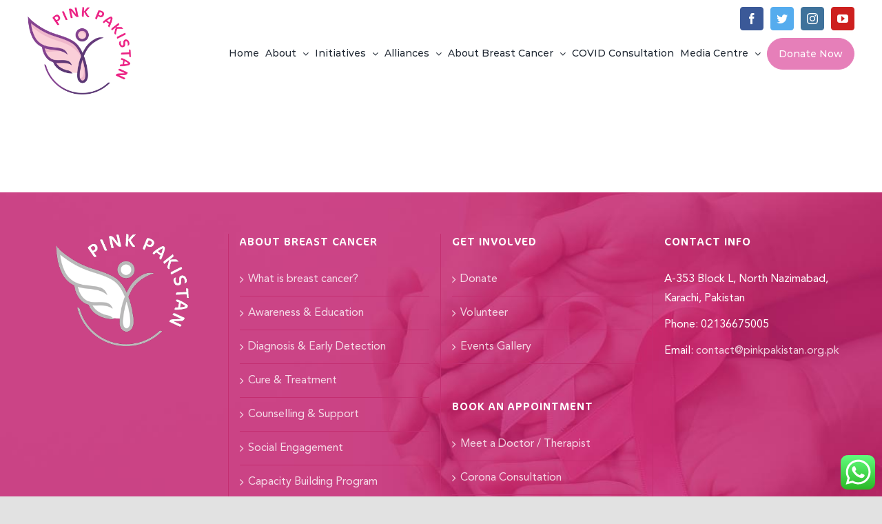

--- FILE ---
content_type: text/html; charset=UTF-8
request_url: https://pinkpakistan.org.pk/events/visit-to-bohri-community/
body_size: 26863
content:
<!DOCTYPE html>
<html class="avada-html-layout-wide avada-html-header-position-top" lang="en-US" prefix="og: http://ogp.me/ns# fb: http://ogp.me/ns/fb#">
<head>
	<meta http-equiv="X-UA-Compatible" content="IE=edge" />
	<meta http-equiv="Content-Type" content="text/html; charset=utf-8"/>
	<meta name="facebook-domain-verification" content="0a1k015qid1vj7hwb1olbxrb6kfofw" />
	<meta name="viewport" content="width=device-width, initial-scale=1" />
	<title>Visit to Bohri Community &#8211; Pink Pakistan</title>
<meta name='robots' content='max-image-preview:large' />
<link rel="alternate" type="application/rss+xml" title="Pink Pakistan &raquo; Feed" href="https://pinkpakistan.org.pk/feed/" />
<link rel="alternate" type="application/rss+xml" title="Pink Pakistan &raquo; Comments Feed" href="https://pinkpakistan.org.pk/comments/feed/" />
					<link rel="shortcut icon" href="https://pinkpakistan.org.pk/wp-content/uploads/2020/09/favnew-32.png" type="image/x-icon" />
		
					<!-- For iPhone -->
			<link rel="apple-touch-icon" href="https://pinkpakistan.org.pk/wp-content/uploads/2020/09/favnew-57.png">
		
		
		
				
		<meta property="og:title" content="Visit to Bohri Community"/>
		<meta property="og:type" content="article"/>
		<meta property="og:url" content="https://pinkpakistan.org.pk/events/visit-to-bohri-community/"/>
		<meta property="og:site_name" content="Pink Pakistan"/>
		<meta property="og:description" content=""/>

									<meta property="og:image" content="https://pinkpakistan.org.pk/wp-content/uploads/2020/09/logo-final-new.png"/>
							<script type="text/javascript">
/* <![CDATA[ */
window._wpemojiSettings = {"baseUrl":"https:\/\/s.w.org\/images\/core\/emoji\/15.0.3\/72x72\/","ext":".png","svgUrl":"https:\/\/s.w.org\/images\/core\/emoji\/15.0.3\/svg\/","svgExt":".svg","source":{"concatemoji":"https:\/\/pinkpakistan.org.pk\/wp-includes\/js\/wp-emoji-release.min.js?ver=6.6.4"}};
/*! This file is auto-generated */
!function(i,n){var o,s,e;function c(e){try{var t={supportTests:e,timestamp:(new Date).valueOf()};sessionStorage.setItem(o,JSON.stringify(t))}catch(e){}}function p(e,t,n){e.clearRect(0,0,e.canvas.width,e.canvas.height),e.fillText(t,0,0);var t=new Uint32Array(e.getImageData(0,0,e.canvas.width,e.canvas.height).data),r=(e.clearRect(0,0,e.canvas.width,e.canvas.height),e.fillText(n,0,0),new Uint32Array(e.getImageData(0,0,e.canvas.width,e.canvas.height).data));return t.every(function(e,t){return e===r[t]})}function u(e,t,n){switch(t){case"flag":return n(e,"\ud83c\udff3\ufe0f\u200d\u26a7\ufe0f","\ud83c\udff3\ufe0f\u200b\u26a7\ufe0f")?!1:!n(e,"\ud83c\uddfa\ud83c\uddf3","\ud83c\uddfa\u200b\ud83c\uddf3")&&!n(e,"\ud83c\udff4\udb40\udc67\udb40\udc62\udb40\udc65\udb40\udc6e\udb40\udc67\udb40\udc7f","\ud83c\udff4\u200b\udb40\udc67\u200b\udb40\udc62\u200b\udb40\udc65\u200b\udb40\udc6e\u200b\udb40\udc67\u200b\udb40\udc7f");case"emoji":return!n(e,"\ud83d\udc26\u200d\u2b1b","\ud83d\udc26\u200b\u2b1b")}return!1}function f(e,t,n){var r="undefined"!=typeof WorkerGlobalScope&&self instanceof WorkerGlobalScope?new OffscreenCanvas(300,150):i.createElement("canvas"),a=r.getContext("2d",{willReadFrequently:!0}),o=(a.textBaseline="top",a.font="600 32px Arial",{});return e.forEach(function(e){o[e]=t(a,e,n)}),o}function t(e){var t=i.createElement("script");t.src=e,t.defer=!0,i.head.appendChild(t)}"undefined"!=typeof Promise&&(o="wpEmojiSettingsSupports",s=["flag","emoji"],n.supports={everything:!0,everythingExceptFlag:!0},e=new Promise(function(e){i.addEventListener("DOMContentLoaded",e,{once:!0})}),new Promise(function(t){var n=function(){try{var e=JSON.parse(sessionStorage.getItem(o));if("object"==typeof e&&"number"==typeof e.timestamp&&(new Date).valueOf()<e.timestamp+604800&&"object"==typeof e.supportTests)return e.supportTests}catch(e){}return null}();if(!n){if("undefined"!=typeof Worker&&"undefined"!=typeof OffscreenCanvas&&"undefined"!=typeof URL&&URL.createObjectURL&&"undefined"!=typeof Blob)try{var e="postMessage("+f.toString()+"("+[JSON.stringify(s),u.toString(),p.toString()].join(",")+"));",r=new Blob([e],{type:"text/javascript"}),a=new Worker(URL.createObjectURL(r),{name:"wpTestEmojiSupports"});return void(a.onmessage=function(e){c(n=e.data),a.terminate(),t(n)})}catch(e){}c(n=f(s,u,p))}t(n)}).then(function(e){for(var t in e)n.supports[t]=e[t],n.supports.everything=n.supports.everything&&n.supports[t],"flag"!==t&&(n.supports.everythingExceptFlag=n.supports.everythingExceptFlag&&n.supports[t]);n.supports.everythingExceptFlag=n.supports.everythingExceptFlag&&!n.supports.flag,n.DOMReady=!1,n.readyCallback=function(){n.DOMReady=!0}}).then(function(){return e}).then(function(){var e;n.supports.everything||(n.readyCallback(),(e=n.source||{}).concatemoji?t(e.concatemoji):e.wpemoji&&e.twemoji&&(t(e.twemoji),t(e.wpemoji)))}))}((window,document),window._wpemojiSettings);
/* ]]> */
</script>
<style id='wp-emoji-styles-inline-css' type='text/css'>

	img.wp-smiley, img.emoji {
		display: inline !important;
		border: none !important;
		box-shadow: none !important;
		height: 1em !important;
		width: 1em !important;
		margin: 0 0.07em !important;
		vertical-align: -0.1em !important;
		background: none !important;
		padding: 0 !important;
	}
</style>
<link rel='stylesheet' id='wp-block-library-css' href='https://pinkpakistan.org.pk/wp-includes/css/dist/block-library/style.min.css?ver=6.6.4' type='text/css' media='all' />
<style id='wp-block-library-theme-inline-css' type='text/css'>
.wp-block-audio :where(figcaption){color:#555;font-size:13px;text-align:center}.is-dark-theme .wp-block-audio :where(figcaption){color:#ffffffa6}.wp-block-audio{margin:0 0 1em}.wp-block-code{border:1px solid #ccc;border-radius:4px;font-family:Menlo,Consolas,monaco,monospace;padding:.8em 1em}.wp-block-embed :where(figcaption){color:#555;font-size:13px;text-align:center}.is-dark-theme .wp-block-embed :where(figcaption){color:#ffffffa6}.wp-block-embed{margin:0 0 1em}.blocks-gallery-caption{color:#555;font-size:13px;text-align:center}.is-dark-theme .blocks-gallery-caption{color:#ffffffa6}:root :where(.wp-block-image figcaption){color:#555;font-size:13px;text-align:center}.is-dark-theme :root :where(.wp-block-image figcaption){color:#ffffffa6}.wp-block-image{margin:0 0 1em}.wp-block-pullquote{border-bottom:4px solid;border-top:4px solid;color:currentColor;margin-bottom:1.75em}.wp-block-pullquote cite,.wp-block-pullquote footer,.wp-block-pullquote__citation{color:currentColor;font-size:.8125em;font-style:normal;text-transform:uppercase}.wp-block-quote{border-left:.25em solid;margin:0 0 1.75em;padding-left:1em}.wp-block-quote cite,.wp-block-quote footer{color:currentColor;font-size:.8125em;font-style:normal;position:relative}.wp-block-quote.has-text-align-right{border-left:none;border-right:.25em solid;padding-left:0;padding-right:1em}.wp-block-quote.has-text-align-center{border:none;padding-left:0}.wp-block-quote.is-large,.wp-block-quote.is-style-large,.wp-block-quote.is-style-plain{border:none}.wp-block-search .wp-block-search__label{font-weight:700}.wp-block-search__button{border:1px solid #ccc;padding:.375em .625em}:where(.wp-block-group.has-background){padding:1.25em 2.375em}.wp-block-separator.has-css-opacity{opacity:.4}.wp-block-separator{border:none;border-bottom:2px solid;margin-left:auto;margin-right:auto}.wp-block-separator.has-alpha-channel-opacity{opacity:1}.wp-block-separator:not(.is-style-wide):not(.is-style-dots){width:100px}.wp-block-separator.has-background:not(.is-style-dots){border-bottom:none;height:1px}.wp-block-separator.has-background:not(.is-style-wide):not(.is-style-dots){height:2px}.wp-block-table{margin:0 0 1em}.wp-block-table td,.wp-block-table th{word-break:normal}.wp-block-table :where(figcaption){color:#555;font-size:13px;text-align:center}.is-dark-theme .wp-block-table :where(figcaption){color:#ffffffa6}.wp-block-video :where(figcaption){color:#555;font-size:13px;text-align:center}.is-dark-theme .wp-block-video :where(figcaption){color:#ffffffa6}.wp-block-video{margin:0 0 1em}:root :where(.wp-block-template-part.has-background){margin-bottom:0;margin-top:0;padding:1.25em 2.375em}
</style>
<style id='classic-theme-styles-inline-css' type='text/css'>
/*! This file is auto-generated */
.wp-block-button__link{color:#fff;background-color:#32373c;border-radius:9999px;box-shadow:none;text-decoration:none;padding:calc(.667em + 2px) calc(1.333em + 2px);font-size:1.125em}.wp-block-file__button{background:#32373c;color:#fff;text-decoration:none}
</style>
<style id='global-styles-inline-css' type='text/css'>
:root{--wp--preset--aspect-ratio--square: 1;--wp--preset--aspect-ratio--4-3: 4/3;--wp--preset--aspect-ratio--3-4: 3/4;--wp--preset--aspect-ratio--3-2: 3/2;--wp--preset--aspect-ratio--2-3: 2/3;--wp--preset--aspect-ratio--16-9: 16/9;--wp--preset--aspect-ratio--9-16: 9/16;--wp--preset--color--black: #000000;--wp--preset--color--cyan-bluish-gray: #abb8c3;--wp--preset--color--white: #ffffff;--wp--preset--color--pale-pink: #f78da7;--wp--preset--color--vivid-red: #cf2e2e;--wp--preset--color--luminous-vivid-orange: #ff6900;--wp--preset--color--luminous-vivid-amber: #fcb900;--wp--preset--color--light-green-cyan: #7bdcb5;--wp--preset--color--vivid-green-cyan: #00d084;--wp--preset--color--pale-cyan-blue: #8ed1fc;--wp--preset--color--vivid-cyan-blue: #0693e3;--wp--preset--color--vivid-purple: #9b51e0;--wp--preset--gradient--vivid-cyan-blue-to-vivid-purple: linear-gradient(135deg,rgba(6,147,227,1) 0%,rgb(155,81,224) 100%);--wp--preset--gradient--light-green-cyan-to-vivid-green-cyan: linear-gradient(135deg,rgb(122,220,180) 0%,rgb(0,208,130) 100%);--wp--preset--gradient--luminous-vivid-amber-to-luminous-vivid-orange: linear-gradient(135deg,rgba(252,185,0,1) 0%,rgba(255,105,0,1) 100%);--wp--preset--gradient--luminous-vivid-orange-to-vivid-red: linear-gradient(135deg,rgba(255,105,0,1) 0%,rgb(207,46,46) 100%);--wp--preset--gradient--very-light-gray-to-cyan-bluish-gray: linear-gradient(135deg,rgb(238,238,238) 0%,rgb(169,184,195) 100%);--wp--preset--gradient--cool-to-warm-spectrum: linear-gradient(135deg,rgb(74,234,220) 0%,rgb(151,120,209) 20%,rgb(207,42,186) 40%,rgb(238,44,130) 60%,rgb(251,105,98) 80%,rgb(254,248,76) 100%);--wp--preset--gradient--blush-light-purple: linear-gradient(135deg,rgb(255,206,236) 0%,rgb(152,150,240) 100%);--wp--preset--gradient--blush-bordeaux: linear-gradient(135deg,rgb(254,205,165) 0%,rgb(254,45,45) 50%,rgb(107,0,62) 100%);--wp--preset--gradient--luminous-dusk: linear-gradient(135deg,rgb(255,203,112) 0%,rgb(199,81,192) 50%,rgb(65,88,208) 100%);--wp--preset--gradient--pale-ocean: linear-gradient(135deg,rgb(255,245,203) 0%,rgb(182,227,212) 50%,rgb(51,167,181) 100%);--wp--preset--gradient--electric-grass: linear-gradient(135deg,rgb(202,248,128) 0%,rgb(113,206,126) 100%);--wp--preset--gradient--midnight: linear-gradient(135deg,rgb(2,3,129) 0%,rgb(40,116,252) 100%);--wp--preset--font-size--small: 12px;--wp--preset--font-size--medium: 20px;--wp--preset--font-size--large: 24px;--wp--preset--font-size--x-large: 42px;--wp--preset--font-size--normal: 16px;--wp--preset--font-size--xlarge: 32px;--wp--preset--font-size--huge: 48px;--wp--preset--spacing--20: 0.44rem;--wp--preset--spacing--30: 0.67rem;--wp--preset--spacing--40: 1rem;--wp--preset--spacing--50: 1.5rem;--wp--preset--spacing--60: 2.25rem;--wp--preset--spacing--70: 3.38rem;--wp--preset--spacing--80: 5.06rem;--wp--preset--shadow--natural: 6px 6px 9px rgba(0, 0, 0, 0.2);--wp--preset--shadow--deep: 12px 12px 50px rgba(0, 0, 0, 0.4);--wp--preset--shadow--sharp: 6px 6px 0px rgba(0, 0, 0, 0.2);--wp--preset--shadow--outlined: 6px 6px 0px -3px rgba(255, 255, 255, 1), 6px 6px rgba(0, 0, 0, 1);--wp--preset--shadow--crisp: 6px 6px 0px rgba(0, 0, 0, 1);}:where(.is-layout-flex){gap: 0.5em;}:where(.is-layout-grid){gap: 0.5em;}body .is-layout-flex{display: flex;}.is-layout-flex{flex-wrap: wrap;align-items: center;}.is-layout-flex > :is(*, div){margin: 0;}body .is-layout-grid{display: grid;}.is-layout-grid > :is(*, div){margin: 0;}:where(.wp-block-columns.is-layout-flex){gap: 2em;}:where(.wp-block-columns.is-layout-grid){gap: 2em;}:where(.wp-block-post-template.is-layout-flex){gap: 1.25em;}:where(.wp-block-post-template.is-layout-grid){gap: 1.25em;}.has-black-color{color: var(--wp--preset--color--black) !important;}.has-cyan-bluish-gray-color{color: var(--wp--preset--color--cyan-bluish-gray) !important;}.has-white-color{color: var(--wp--preset--color--white) !important;}.has-pale-pink-color{color: var(--wp--preset--color--pale-pink) !important;}.has-vivid-red-color{color: var(--wp--preset--color--vivid-red) !important;}.has-luminous-vivid-orange-color{color: var(--wp--preset--color--luminous-vivid-orange) !important;}.has-luminous-vivid-amber-color{color: var(--wp--preset--color--luminous-vivid-amber) !important;}.has-light-green-cyan-color{color: var(--wp--preset--color--light-green-cyan) !important;}.has-vivid-green-cyan-color{color: var(--wp--preset--color--vivid-green-cyan) !important;}.has-pale-cyan-blue-color{color: var(--wp--preset--color--pale-cyan-blue) !important;}.has-vivid-cyan-blue-color{color: var(--wp--preset--color--vivid-cyan-blue) !important;}.has-vivid-purple-color{color: var(--wp--preset--color--vivid-purple) !important;}.has-black-background-color{background-color: var(--wp--preset--color--black) !important;}.has-cyan-bluish-gray-background-color{background-color: var(--wp--preset--color--cyan-bluish-gray) !important;}.has-white-background-color{background-color: var(--wp--preset--color--white) !important;}.has-pale-pink-background-color{background-color: var(--wp--preset--color--pale-pink) !important;}.has-vivid-red-background-color{background-color: var(--wp--preset--color--vivid-red) !important;}.has-luminous-vivid-orange-background-color{background-color: var(--wp--preset--color--luminous-vivid-orange) !important;}.has-luminous-vivid-amber-background-color{background-color: var(--wp--preset--color--luminous-vivid-amber) !important;}.has-light-green-cyan-background-color{background-color: var(--wp--preset--color--light-green-cyan) !important;}.has-vivid-green-cyan-background-color{background-color: var(--wp--preset--color--vivid-green-cyan) !important;}.has-pale-cyan-blue-background-color{background-color: var(--wp--preset--color--pale-cyan-blue) !important;}.has-vivid-cyan-blue-background-color{background-color: var(--wp--preset--color--vivid-cyan-blue) !important;}.has-vivid-purple-background-color{background-color: var(--wp--preset--color--vivid-purple) !important;}.has-black-border-color{border-color: var(--wp--preset--color--black) !important;}.has-cyan-bluish-gray-border-color{border-color: var(--wp--preset--color--cyan-bluish-gray) !important;}.has-white-border-color{border-color: var(--wp--preset--color--white) !important;}.has-pale-pink-border-color{border-color: var(--wp--preset--color--pale-pink) !important;}.has-vivid-red-border-color{border-color: var(--wp--preset--color--vivid-red) !important;}.has-luminous-vivid-orange-border-color{border-color: var(--wp--preset--color--luminous-vivid-orange) !important;}.has-luminous-vivid-amber-border-color{border-color: var(--wp--preset--color--luminous-vivid-amber) !important;}.has-light-green-cyan-border-color{border-color: var(--wp--preset--color--light-green-cyan) !important;}.has-vivid-green-cyan-border-color{border-color: var(--wp--preset--color--vivid-green-cyan) !important;}.has-pale-cyan-blue-border-color{border-color: var(--wp--preset--color--pale-cyan-blue) !important;}.has-vivid-cyan-blue-border-color{border-color: var(--wp--preset--color--vivid-cyan-blue) !important;}.has-vivid-purple-border-color{border-color: var(--wp--preset--color--vivid-purple) !important;}.has-vivid-cyan-blue-to-vivid-purple-gradient-background{background: var(--wp--preset--gradient--vivid-cyan-blue-to-vivid-purple) !important;}.has-light-green-cyan-to-vivid-green-cyan-gradient-background{background: var(--wp--preset--gradient--light-green-cyan-to-vivid-green-cyan) !important;}.has-luminous-vivid-amber-to-luminous-vivid-orange-gradient-background{background: var(--wp--preset--gradient--luminous-vivid-amber-to-luminous-vivid-orange) !important;}.has-luminous-vivid-orange-to-vivid-red-gradient-background{background: var(--wp--preset--gradient--luminous-vivid-orange-to-vivid-red) !important;}.has-very-light-gray-to-cyan-bluish-gray-gradient-background{background: var(--wp--preset--gradient--very-light-gray-to-cyan-bluish-gray) !important;}.has-cool-to-warm-spectrum-gradient-background{background: var(--wp--preset--gradient--cool-to-warm-spectrum) !important;}.has-blush-light-purple-gradient-background{background: var(--wp--preset--gradient--blush-light-purple) !important;}.has-blush-bordeaux-gradient-background{background: var(--wp--preset--gradient--blush-bordeaux) !important;}.has-luminous-dusk-gradient-background{background: var(--wp--preset--gradient--luminous-dusk) !important;}.has-pale-ocean-gradient-background{background: var(--wp--preset--gradient--pale-ocean) !important;}.has-electric-grass-gradient-background{background: var(--wp--preset--gradient--electric-grass) !important;}.has-midnight-gradient-background{background: var(--wp--preset--gradient--midnight) !important;}.has-small-font-size{font-size: var(--wp--preset--font-size--small) !important;}.has-medium-font-size{font-size: var(--wp--preset--font-size--medium) !important;}.has-large-font-size{font-size: var(--wp--preset--font-size--large) !important;}.has-x-large-font-size{font-size: var(--wp--preset--font-size--x-large) !important;}
:where(.wp-block-post-template.is-layout-flex){gap: 1.25em;}:where(.wp-block-post-template.is-layout-grid){gap: 1.25em;}
:where(.wp-block-columns.is-layout-flex){gap: 2em;}:where(.wp-block-columns.is-layout-grid){gap: 2em;}
:root :where(.wp-block-pullquote){font-size: 1.5em;line-height: 1.6;}
</style>
<link rel='stylesheet' id='animate-css' href='https://pinkpakistan.org.pk/wp-content/plugins/wp-quiz/assets/frontend/css/animate.css?ver=3.6.0' type='text/css' media='all' />
<link rel='stylesheet' id='wp-quiz-css' href='https://pinkpakistan.org.pk/wp-content/plugins/wp-quiz/assets/frontend/css/wp-quiz.css?ver=2.0.6' type='text/css' media='all' />
<link rel='stylesheet' id='wpcf7-redirect-script-frontend-css' href='https://pinkpakistan.org.pk/wp-content/plugins/wpcf7-redirect/build/css/wpcf7-redirect-frontend.min.css?ver=6.6.4' type='text/css' media='all' />
<link rel='stylesheet' id='bookly-ladda.min.css-css' href='https://pinkpakistan.org.pk/wp-content/plugins/bookly-responsive-appointment-booking-tool/frontend/resources/css/ladda.min.css?ver=20.6' type='text/css' media='all' />
<link rel='stylesheet' id='bookly-picker.classic.css-css' href='https://pinkpakistan.org.pk/wp-content/plugins/bookly-responsive-appointment-booking-tool/frontend/resources/css/picker.classic.css?ver=20.6' type='text/css' media='all' />
<link rel='stylesheet' id='bookly-picker.classic.date.css-css' href='https://pinkpakistan.org.pk/wp-content/plugins/bookly-responsive-appointment-booking-tool/frontend/resources/css/picker.classic.date.css?ver=20.6' type='text/css' media='all' />
<link rel='stylesheet' id='bookly-intlTelInput.css-css' href='https://pinkpakistan.org.pk/wp-content/plugins/bookly-responsive-appointment-booking-tool/frontend/resources/css/intlTelInput.css?ver=20.6' type='text/css' media='all' />
<link rel='stylesheet' id='bookly-bookly-main.css-css' href='https://pinkpakistan.org.pk/wp-content/plugins/bookly-responsive-appointment-booking-tool/frontend/resources/css/bookly-main.css?ver=20.6' type='text/css' media='all' />
<link rel='stylesheet' id='avada-stylesheet-css' href='https://pinkpakistan.org.pk/wp-content/themes/Avada/assets/css/style.min.css?ver=6.2.2' type='text/css' media='all' />
<!--[if IE]>
<link rel='stylesheet' id='avada-IE-css' href='https://pinkpakistan.org.pk/wp-content/themes/Avada/assets/css/ie.min.css?ver=6.2.2' type='text/css' media='all' />
<style id='avada-IE-inline-css' type='text/css'>
.avada-select-parent .select-arrow{background-color:#ffffff}
.select-arrow{background-color:#ffffff}
</style>
<![endif]-->
<link rel='stylesheet' id='elementor-icons-css' href='https://pinkpakistan.org.pk/wp-content/plugins/elementor/assets/lib/eicons/css/elementor-icons.min.css?ver=5.30.0' type='text/css' media='all' />
<link rel='stylesheet' id='elementor-frontend-css' href='https://pinkpakistan.org.pk/wp-content/plugins/elementor/assets/css/frontend.min.css?ver=3.23.4' type='text/css' media='all' />
<link rel='stylesheet' id='swiper-css' href='https://pinkpakistan.org.pk/wp-content/plugins/elementor/assets/lib/swiper/v8/css/swiper.min.css?ver=8.4.5' type='text/css' media='all' />
<link rel='stylesheet' id='elementor-post-2030-css' href='https://pinkpakistan.org.pk/wp-content/uploads/elementor/css/post-2030.css?ver=1728569577' type='text/css' media='all' />
<link rel='stylesheet' id='elementor-pro-css' href='https://pinkpakistan.org.pk/wp-content/plugins/elementor-pro/assets/css/frontend.min.css?ver=3.12.1' type='text/css' media='all' />
<link rel='stylesheet' id='elementor-post-2787-css' href='https://pinkpakistan.org.pk/wp-content/uploads/elementor/css/post-2787.css?ver=1728569577' type='text/css' media='all' />
<link rel='stylesheet' id='wp_mailjet_subscribe_widget-widget-front-styles-css' href='https://pinkpakistan.org.pk/wp-content/plugins/mailjet-for-wordpress/src/widget/css/front-widget.css?ver=5.2.12' type='text/css' media='all' />
<link rel='stylesheet' id='fusion-dynamic-css-css' href='https://pinkpakistan.org.pk/wp-content/uploads/fusion-styles/718b791041edd8e23ce0f4f5d8f58f61.min.css?ver=2.2.2' type='text/css' media='all' />
<link rel='stylesheet' id='google-fonts-1-css' href='https://fonts.googleapis.com/css?family=Roboto%3A100%2C100italic%2C200%2C200italic%2C300%2C300italic%2C400%2C400italic%2C500%2C500italic%2C600%2C600italic%2C700%2C700italic%2C800%2C800italic%2C900%2C900italic%7CRoboto+Slab%3A100%2C100italic%2C200%2C200italic%2C300%2C300italic%2C400%2C400italic%2C500%2C500italic%2C600%2C600italic%2C700%2C700italic%2C800%2C800italic%2C900%2C900italic&#038;display=auto&#038;ver=6.6.4' type='text/css' media='all' />
<link rel="preconnect" href="https://fonts.gstatic.com/" crossorigin><!--n2css--><script type="text/javascript" src="https://pinkpakistan.org.pk/wp-includes/js/jquery/jquery.min.js?ver=3.7.1" id="jquery-core-js"></script>
<script type="text/javascript" src="https://pinkpakistan.org.pk/wp-includes/js/jquery/jquery-migrate.min.js?ver=3.4.1" id="jquery-migrate-js"></script>
<script type="text/javascript" id="bookly-spin.min.js-js-extra">
/* <![CDATA[ */
var BooklyL10nGlobal = {"csrf_token":"305827ec54","addons":[]};
/* ]]> */
</script>
<script type="text/javascript" src="https://pinkpakistan.org.pk/wp-content/plugins/bookly-responsive-appointment-booking-tool/frontend/resources/js/spin.min.js?ver=20.6" id="bookly-spin.min.js-js"></script>
<script type="text/javascript" src="https://pinkpakistan.org.pk/wp-content/plugins/bookly-responsive-appointment-booking-tool/frontend/resources/js/ladda.min.js?ver=20.6" id="bookly-ladda.min.js-js"></script>
<script type="text/javascript" src="https://pinkpakistan.org.pk/wp-content/plugins/bookly-responsive-appointment-booking-tool/frontend/resources/js/hammer.min.js?ver=20.6" id="bookly-hammer.min.js-js"></script>
<script type="text/javascript" src="https://pinkpakistan.org.pk/wp-content/plugins/bookly-responsive-appointment-booking-tool/frontend/resources/js/jquery.hammer.min.js?ver=20.6" id="bookly-jquery.hammer.min.js-js"></script>
<script type="text/javascript" src="https://pinkpakistan.org.pk/wp-content/plugins/bookly-responsive-appointment-booking-tool/frontend/resources/js/picker.js?ver=20.6" id="bookly-picker.js-js"></script>
<script type="text/javascript" src="https://pinkpakistan.org.pk/wp-content/plugins/bookly-responsive-appointment-booking-tool/frontend/resources/js/picker.date.js?ver=20.6" id="bookly-picker.date.js-js"></script>
<script type="text/javascript" id="bookly-bookly.min.js-js-extra">
/* <![CDATA[ */
var BooklyL10n = {"ajaxurl":"https:\/\/pinkpakistan.org.pk\/wp-admin\/admin-ajax.php","csrf_token":"305827ec54","today":"Today","months":["January","February","March","April","May","June","July","August","September","October","November","December"],"days":["Sunday","Monday","Tuesday","Wednesday","Thursday","Friday","Saturday"],"daysShort":["Sun","Mon","Tue","Wed","Thu","Fri","Sat"],"monthsShort":["Jan","Feb","Mar","Apr","May","Jun","Jul","Aug","Sep","Oct","Nov","Dec"],"nextMonth":"Next month","prevMonth":"Previous month","show_more":"Show more"};
/* ]]> */
</script>
<script type="text/javascript" src="https://pinkpakistan.org.pk/wp-content/plugins/bookly-responsive-appointment-booking-tool/frontend/resources/js/bookly.min.js?ver=20.6" id="bookly-bookly.min.js-js"></script>
<script type="text/javascript" src="https://pinkpakistan.org.pk/wp-content/plugins/bookly-responsive-appointment-booking-tool/frontend/resources/js/intlTelInput.min.js?ver=20.6" id="bookly-intlTelInput.min.js-js"></script>
<script type="text/javascript" id="wp_mailjet_subscribe_widget-front-script-js-extra">
/* <![CDATA[ */
var mjWidget = {"ajax_url":"https:\/\/pinkpakistan.org.pk\/wp-admin\/admin-ajax.php"};
/* ]]> */
</script>
<script type="text/javascript" src="https://pinkpakistan.org.pk/wp-content/plugins/mailjet-for-wordpress/src/widget/js/front-widget.js?ver=6.6.4" id="wp_mailjet_subscribe_widget-front-script-js"></script>
<link rel="https://api.w.org/" href="https://pinkpakistan.org.pk/wp-json/" /><link rel="alternate" title="JSON" type="application/json" href="https://pinkpakistan.org.pk/wp-json/wp/v2/pages/1639" /><link rel="EditURI" type="application/rsd+xml" title="RSD" href="https://pinkpakistan.org.pk/xmlrpc.php?rsd" />
<meta name="generator" content="WordPress 6.6.4" />
<link rel="canonical" href="https://pinkpakistan.org.pk/events/visit-to-bohri-community/" />
<link rel='shortlink' href='https://pinkpakistan.org.pk/?p=1639' />
<link rel="alternate" title="oEmbed (JSON)" type="application/json+oembed" href="https://pinkpakistan.org.pk/wp-json/oembed/1.0/embed?url=https%3A%2F%2Fpinkpakistan.org.pk%2Fevents%2Fvisit-to-bohri-community%2F" />
<link rel="alternate" title="oEmbed (XML)" type="text/xml+oembed" href="https://pinkpakistan.org.pk/wp-json/oembed/1.0/embed?url=https%3A%2F%2Fpinkpakistan.org.pk%2Fevents%2Fvisit-to-bohri-community%2F&#038;format=xml" />
<style type="text/css" id="css-fb-visibility">@media screen and (max-width: 640px){body:not(.fusion-builder-ui-wireframe) .fusion-no-small-visibility{display:none !important;}}@media screen and (min-width: 641px) and (max-width: 1024px){body:not(.fusion-builder-ui-wireframe) .fusion-no-medium-visibility{display:none !important;}}@media screen and (min-width: 1025px){body:not(.fusion-builder-ui-wireframe) .fusion-no-large-visibility{display:none !important;}}</style><meta name="generator" content="Elementor 3.23.4; features: additional_custom_breakpoints, e_lazyload; settings: css_print_method-external, google_font-enabled, font_display-auto">
<style type="text/css">.recentcomments a{display:inline !important;padding:0 !important;margin:0 !important;}</style>			<style>
				.e-con.e-parent:nth-of-type(n+4):not(.e-lazyloaded):not(.e-no-lazyload),
				.e-con.e-parent:nth-of-type(n+4):not(.e-lazyloaded):not(.e-no-lazyload) * {
					background-image: none !important;
				}
				@media screen and (max-height: 1024px) {
					.e-con.e-parent:nth-of-type(n+3):not(.e-lazyloaded):not(.e-no-lazyload),
					.e-con.e-parent:nth-of-type(n+3):not(.e-lazyloaded):not(.e-no-lazyload) * {
						background-image: none !important;
					}
				}
				@media screen and (max-height: 640px) {
					.e-con.e-parent:nth-of-type(n+2):not(.e-lazyloaded):not(.e-no-lazyload),
					.e-con.e-parent:nth-of-type(n+2):not(.e-lazyloaded):not(.e-no-lazyload) * {
						background-image: none !important;
					}
				}
			</style>
					<style type="text/css" id="wp-custom-css">
			.dnowbutton{
  background-color: #e67fb9 !important; /* Green */
  color: #fff !important;
  padding: 0px 16px !important;
  text-align: center !important;
  text-decoration: none !important;
  font-size: 16px;
  transition-duration: 0.4s;
}
.dnowbutton hover {
  background-color: #fff !important;
  color: #e67fb9 !important;
}		</style>
				<script type="text/javascript">
			var doc = document.documentElement;
			doc.setAttribute( 'data-useragent', navigator.userAgent );
		</script>
		
	</head>

<body class="page-template-default page page-id-1639 page-child parent-pageid-697 fusion-image-hovers fusion-pagination-sizing fusion-button_size-large fusion-button_type-flat fusion-button_span-no avada-image-rollover-circle-yes avada-image-rollover-no fusion-has-button-gradient fusion-body ltr fusion-sticky-header no-tablet-sticky-header no-mobile-sticky-header no-mobile-slidingbar no-mobile-totop avada-has-rev-slider-styles fusion-disable-outline fusion-sub-menu-fade mobile-logo-pos-left layout-wide-mode avada-has-boxed-modal-shadow- layout-scroll-offset-full avada-has-zero-margin-offset-top fusion-top-header menu-text-align-center mobile-menu-design-modern fusion-show-pagination-text fusion-header-layout-v3 avada-responsive avada-footer-fx-none avada-menu-highlight-style-bottombar fusion-search-form-clean fusion-main-menu-search-overlay fusion-avatar-circle avada-dropdown-styles avada-blog-layout-large avada-blog-archive-layout-large avada-header-shadow-no avada-menu-icon-position-left avada-has-megamenu-shadow avada-has-mainmenu-dropdown-divider avada-has-pagetitle-100-width avada-has-pagetitle-bg-full avada-has-pagetitle-bg-parallax avada-has-mobile-menu-search avada-has-breadcrumb-mobile-hidden avada-has-titlebar-hide avada-has-footer-widget-bg-image avada-header-border-color-full-transparent avada-has-pagination-width_height avada-flyout-menu-direction-fade avada-ec-views-v1 elementor-default elementor-kit-2030" >

		<a class="skip-link screen-reader-text" href="#content">Skip to content</a>

	<div id="boxed-wrapper">
		<div class="fusion-sides-frame"></div>
		<div id="wrapper" class="fusion-wrapper">
			<div id="home" style="position:relative;top:-1px;"></div>
			
			<header class="fusion-header-wrapper">
				<div class="fusion-header-v3 fusion-logo-alignment fusion-logo-left fusion-sticky-menu- fusion-sticky-logo- fusion-mobile-logo-  fusion-mobile-menu-design-modern">
					
<div class="fusion-secondary-header">
	<div class="fusion-row">
							<div class="fusion-alignright">
				<div class="fusion-social-links-header"><div class="fusion-social-networks boxed-icons"><div class="fusion-social-networks-wrapper"><a  class="fusion-social-network-icon fusion-tooltip fusion-facebook fusion-icon-facebook" style="color:#ffffff;background-color:#3b5998;border-color:#3b5998;" href="https://www.facebook.com/pinkpakistantrust" target="_blank" rel="noopener noreferrer" data-placement="bottom" data-title="facebook" data-toggle="tooltip" title="facebook"><span class="screen-reader-text">facebook</span></a><a  class="fusion-social-network-icon fusion-tooltip fusion-twitter fusion-icon-twitter" style="color:#ffffff;background-color:#55acee;border-color:#55acee;" href="https://twitter.com/PakistanPink" target="_blank" rel="noopener noreferrer" data-placement="bottom" data-title="twitter" data-toggle="tooltip" title="twitter"><span class="screen-reader-text">twitter</span></a><a  class="fusion-social-network-icon fusion-tooltip fusion-instagram fusion-icon-instagram" style="color:#ffffff;background-color:#3f729b;border-color:#3f729b;" href="https://www.instagram.com/pinkpakistan/" target="_blank" rel="noopener noreferrer" data-placement="bottom" data-title="instagram" data-toggle="tooltip" title="instagram"><span class="screen-reader-text">instagram</span></a><a  class="fusion-social-network-icon fusion-tooltip fusion-youtube fusion-icon-youtube" style="color:#ffffff;background-color:#cd201f;border-color:#cd201f;" href="https://www.youtube.com/channel/UCs1IeTNi-KuT_Md-5TAjTdQ" target="_blank" rel="noopener noreferrer" data-placement="bottom" data-title="youtube" data-toggle="tooltip" title="youtube"><span class="screen-reader-text">youtube</span></a></div></div></div>			</div>
			</div>
</div>
<div class="fusion-header-sticky-height"></div>
<div class="fusion-header">
	<div class="fusion-row">
					<div class="fusion-logo" data-margin-top="5px" data-margin-bottom="5px" data-margin-left="0px" data-margin-right="0px">
			<a class="fusion-logo-link"  href="https://pinkpakistan.org.pk/" >

						<!-- standard logo -->
			<img fetchpriority="high" src="https://pinkpakistan.org.pk/wp-content/uploads/2020/09/logo-final-new.png" srcset="https://pinkpakistan.org.pk/wp-content/uploads/2020/09/logo-final-new.png 1x" width="500" height="424" alt="Pink Pakistan Logo" data-retina_logo_url="" class="fusion-standard-logo" />

			
					</a>
		</div>		<nav class="fusion-main-menu" aria-label="Main Menu"><div class="fusion-overlay-search">		<form role="search" class="searchform fusion-search-form  fusion-search-form-clean" method="get" action="https://pinkpakistan.org.pk/">
			<div class="fusion-search-form-content">

				
				<div class="fusion-search-field search-field">
					<label><span class="screen-reader-text">Search for:</span>
													<input type="search" value="" name="s" class="s" placeholder="Search..." required aria-required="true" aria-label=""/>
											</label>
				</div>
				<div class="fusion-search-button search-button">
					<input type="submit" class="fusion-search-submit searchsubmit" value="&#xf002;" />
									</div>

				
			</div>


			
		</form>
		<div class="fusion-search-spacer"></div><a href="#" class="fusion-close-search"></a></div><ul id="menu-main-menu" class="fusion-menu"><li  id="menu-item-91"  class="menu-item menu-item-type-post_type menu-item-object-page menu-item-home menu-item-91"  data-item-id="91"><a  href="https://pinkpakistan.org.pk/" class="fusion-bottombar-highlight"><span class="menu-text">Home</span></a></li><li  id="menu-item-132"  class="menu-item menu-item-type-post_type menu-item-object-page menu-item-has-children menu-item-132 fusion-dropdown-menu"  data-item-id="132"><a  href="https://pinkpakistan.org.pk/about/" class="fusion-bottombar-highlight"><span class="menu-text">About</span> <span class="fusion-caret"><i class="fusion-dropdown-indicator"></i></span></a><ul class="sub-menu"><li  id="menu-item-137"  class="menu-item menu-item-type-custom menu-item-object-custom menu-item-137 fusion-dropdown-submenu" ><a  href="https://pinkpakistan.org.pk/about/#mission" class="fusion-bottombar-highlight"><span>Vision &#038; Mission</span></a></li><li  id="menu-item-136"  class="menu-item menu-item-type-custom menu-item-object-custom menu-item-has-children menu-item-136 fusion-dropdown-submenu" ><a  href="#" class="fusion-bottombar-highlight"><span>The President</span> <span class="fusion-caret"><i class="fusion-dropdown-indicator"></i></span></a><ul class="sub-menu"><li  id="menu-item-466"  class="menu-item menu-item-type-custom menu-item-object-custom menu-item-466" ><a  href="https://pinkpakistan.org.pk/about/president-profile/message/" class="fusion-bottombar-highlight"><span>Message</span></a></li><li  id="menu-item-467"  class="menu-item menu-item-type-custom menu-item-object-custom menu-item-467" ><a  href="https://pinkpakistan.org.pk/about/president-profile" class="fusion-bottombar-highlight"><span>Profile</span></a></li></ul></li><li  id="menu-item-1088"  class="menu-item menu-item-type-custom menu-item-object-custom menu-item-has-children menu-item-1088 fusion-dropdown-submenu" ><a  href="https://pinkpakistan.org.pk/about/expert-profile/" class="fusion-bottombar-highlight"><span>The Expert</span> <span class="fusion-caret"><i class="fusion-dropdown-indicator"></i></span></a><ul class="sub-menu"><li  id="menu-item-1089"  class="menu-item menu-item-type-custom menu-item-object-custom menu-item-1089" ><a  href="https://pinkpakistan.org.pk/about/expert-profile/message/" class="fusion-bottombar-highlight"><span>Message</span></a></li><li  id="menu-item-1090"  class="menu-item menu-item-type-custom menu-item-object-custom menu-item-1090" ><a  href="https://pinkpakistan.org.pk/about/expert-profile/" class="fusion-bottombar-highlight"><span>Profile</span></a></li></ul></li><li  id="menu-item-487"  class="menu-item menu-item-type-post_type menu-item-object-page menu-item-487 fusion-dropdown-submenu" ><a  href="https://pinkpakistan.org.pk/about/trustees/" class="fusion-bottombar-highlight"><span>Trustees</span></a></li><li  id="menu-item-1211"  class="menu-item menu-item-type-post_type menu-item-object-page menu-item-1211 fusion-dropdown-submenu" ><a  href="https://pinkpakistan.org.pk/about/the-logo/" class="fusion-bottombar-highlight"><span>The Logo</span></a></li><li  id="menu-item-297"  class="menu-item menu-item-type-post_type menu-item-object-page menu-item-297 fusion-dropdown-submenu" ><a  href="https://pinkpakistan.org.pk/contact/" class="fusion-bottombar-highlight"><span>Contact</span></a></li></ul></li><li  id="menu-item-593"  class="menu-item menu-item-type-post_type menu-item-object-page menu-item-has-children menu-item-593 fusion-dropdown-menu"  data-item-id="593"><a  href="https://pinkpakistan.org.pk/initiatives/" class="fusion-bottombar-highlight"><span class="menu-text">Initiatives</span> <span class="fusion-caret"><i class="fusion-dropdown-indicator"></i></span></a><ul class="sub-menu"><li  id="menu-item-594"  class="menu-item menu-item-type-custom menu-item-object-custom menu-item-594 fusion-dropdown-submenu" ><a  href="https://pinkpakistan.org.pk/initiatives/#cancer" class="fusion-bottombar-highlight"><span>Breast Cancer</span></a></li><li  id="menu-item-780"  class="menu-item menu-item-type-custom menu-item-object-custom menu-item-780 fusion-dropdown-submenu" ><a  href="https://pinkpakistan.org.pk/initiatives/#awareness" class="fusion-bottombar-highlight"><span>Breast Cancer Awareness Centers</span></a></li><li  id="menu-item-596"  class="menu-item menu-item-type-custom menu-item-object-custom menu-item-596 fusion-dropdown-submenu" ><a  href="https://pinkpakistan.org.pk/initiatives/#advocacy" class="fusion-bottombar-highlight"><span>Advocacy</span></a></li><li  id="menu-item-595"  class="menu-item menu-item-type-custom menu-item-object-custom menu-item-595 fusion-dropdown-submenu" ><a  href="https://pinkpakistan.org.pk/initiatives/#empowerment" class="fusion-bottombar-highlight"><span>Women Economic Empowerment</span></a></li><li  id="menu-item-2205"  class="menu-item menu-item-type-post_type menu-item-object-page menu-item-2205 fusion-dropdown-submenu" ><a  href="https://pinkpakistan.org.pk/vocational-training/" class="fusion-bottombar-highlight"><span>Vocational Training</span></a></li></ul></li><li  id="menu-item-492"  class="menu-item menu-item-type-post_type menu-item-object-page menu-item-has-children menu-item-492 fusion-dropdown-menu"  data-item-id="492"><a  href="https://pinkpakistan.org.pk/alliances/" class="fusion-bottombar-highlight"><span class="menu-text">Alliances</span> <span class="fusion-caret"><i class="fusion-dropdown-indicator"></i></span></a><ul class="sub-menu"><li  id="menu-item-1968"  class="menu-item menu-item-type-custom menu-item-object-custom menu-item-1968 fusion-dropdown-submenu" ><a  href="https://pinkpakistan.org.pk/alliances/#corporate" class="fusion-bottombar-highlight"><span>Corporate Partners</span></a></li><li  id="menu-item-1972"  class="menu-item menu-item-type-custom menu-item-object-custom menu-item-1972 fusion-dropdown-submenu" ><a  href="https://pinkpakistan.org.pk/alliances/#institutes" class="fusion-bottombar-highlight"><span>Universities &#038; Research Institutes</span></a></li><li  id="menu-item-1973"  class="menu-item menu-item-type-custom menu-item-object-custom menu-item-1973 fusion-dropdown-submenu" ><a  href="https://pinkpakistan.org.pk/alliances/#ngos" class="fusion-bottombar-highlight"><span>NGOs &#038; Welfare Organizations</span></a></li><li  id="menu-item-1975"  class="menu-item menu-item-type-custom menu-item-object-custom menu-item-1975 fusion-dropdown-submenu" ><a  href="https://pinkpakistan.org.pk/alliances/#international" class="fusion-bottombar-highlight"><span>International Alliances</span></a></li></ul></li><li  id="menu-item-617"  class="menu-item menu-item-type-post_type menu-item-object-page menu-item-has-children menu-item-617 fusion-dropdown-menu"  data-item-id="617"><a  href="https://pinkpakistan.org.pk/about-breast-cancer/" class="fusion-bottombar-highlight"><span class="menu-text">About Breast Cancer</span> <span class="fusion-caret"><i class="fusion-dropdown-indicator"></i></span></a><ul class="sub-menu"><li  id="menu-item-144"  class="menu-item menu-item-type-custom menu-item-object-custom menu-item-144 fusion-dropdown-submenu" ><a  href="https://pinkpakistan.org.pk/about-breast-cancer/#awareness" class="fusion-bottombar-highlight"><span>Awareness &#038; Education</span></a></li><li  id="menu-item-145"  class="menu-item menu-item-type-custom menu-item-object-custom menu-item-145 fusion-dropdown-submenu" ><a  href="https://pinkpakistan.org.pk/about-breast-cancer/#diagnosis" class="fusion-bottombar-highlight"><span>Diagnosis &#038; Early Detection</span></a></li><li  id="menu-item-146"  class="menu-item menu-item-type-custom menu-item-object-custom menu-item-146 fusion-dropdown-submenu" ><a  href="https://pinkpakistan.org.pk/about-breast-cancer/#cure" class="fusion-bottombar-highlight"><span>Cure &#038; Treatment</span></a></li><li  id="menu-item-618"  class="menu-item menu-item-type-custom menu-item-object-custom menu-item-618 fusion-dropdown-submenu" ><a  href="https://pinkpakistan.org.pk/about-breast-cancer/#counselling" class="fusion-bottombar-highlight"><span>Counselling &#038; Support</span></a></li><li  id="menu-item-1046"  class="menu-item menu-item-type-custom menu-item-object-custom menu-item-1046 fusion-dropdown-submenu" ><a  href="https://pinkpakistan.org.pk/about-breast-cancer/#research" class="fusion-bottombar-highlight"><span>Research</span></a></li><li  id="menu-item-619"  class="menu-item menu-item-type-custom menu-item-object-custom menu-item-619 fusion-dropdown-submenu" ><a  href="https://pinkpakistan.org.pk/about-breast-cancer/#social" class="fusion-bottombar-highlight"><span>Social Engagement</span></a></li><li  id="menu-item-620"  class="menu-item menu-item-type-custom menu-item-object-custom menu-item-620 fusion-dropdown-submenu" ><a  href="https://pinkpakistan.org.pk/about-breast-cancer/#institutional" class="fusion-bottombar-highlight"><span>Institutional Capacity Building Program</span></a></li><li  id="menu-item-621"  class="menu-item menu-item-type-custom menu-item-object-custom menu-item-621 fusion-dropdown-submenu" ><a  href="https://pinkpakistan.org.pk/about-breast-cancer/#technology" class="fusion-bottombar-highlight"><span>Technology Integration</span></a></li></ul></li><li  id="menu-item-2322"  class="menu-item menu-item-type-post_type menu-item-object-page menu-item-2322"  data-item-id="2322"><a  href="https://pinkpakistan.org.pk/corona/" class="fusion-bottombar-highlight"><span class="menu-text">COVID Consultation</span></a></li><li  id="menu-item-1086"  class="menu-item menu-item-type-custom menu-item-object-custom menu-item-has-children menu-item-1086 fusion-dropdown-menu"  data-item-id="1086"><a  href="https://pinkpakistan.org.pk/awareness-programs/" class="fusion-bottombar-highlight"><span class="menu-text">Media Centre</span> <span class="fusion-caret"><i class="fusion-dropdown-indicator"></i></span></a><ul class="sub-menu"><li  id="menu-item-1057"  class="menu-item menu-item-type-post_type menu-item-object-page menu-item-1057 fusion-dropdown-submenu" ><a  href="https://pinkpakistan.org.pk/awareness-programs/" class="fusion-bottombar-highlight"><span>Awareness Programs</span></a></li><li  id="menu-item-1056"  class="menu-item menu-item-type-post_type menu-item-object-page menu-item-1056 fusion-dropdown-submenu" ><a  href="https://pinkpakistan.org.pk/endorsement-messages/" class="fusion-bottombar-highlight"><span>Endorsements</span></a></li><li  id="menu-item-1299"  class="menu-item menu-item-type-post_type menu-item-object-page menu-item-1299 fusion-dropdown-submenu" ><a  href="https://pinkpakistan.org.pk/television-appearances/" class="fusion-bottombar-highlight"><span>Television Appearances</span></a></li><li  id="menu-item-1061"  class="menu-item menu-item-type-post_type menu-item-object-page current-page-ancestor menu-item-1061 fusion-dropdown-submenu" ><a  href="https://pinkpakistan.org.pk/events/" class="fusion-bottombar-highlight"><span>Events Gallery</span></a></li></ul></li><li  id="menu-item-2352"  class="dnowbutton menu-item menu-item-type-custom menu-item-object-custom menu-item-2352"  data-classes="dnowbutton" data-item-id="2352"><a  href="https://pinkpakistan.org.pk/donation-type/" class="fusion-bottombar-highlight"><span class="menu-text">Donate Now</span></a></li></ul></nav>	<div class="fusion-mobile-menu-icons">
							<a href="#" class="fusion-icon fusion-icon-bars" aria-label="Toggle mobile menu" aria-expanded="false"></a>
		
					<a href="#" class="fusion-icon fusion-icon-search" aria-label="Toggle mobile search"></a>
		
		
			</div>

<nav class="fusion-mobile-nav-holder fusion-mobile-menu-text-align-left" aria-label="Main Menu Mobile"></nav>

		
<div class="fusion-clearfix"></div>
<div class="fusion-mobile-menu-search">
			<form role="search" class="searchform fusion-search-form  fusion-search-form-clean" method="get" action="https://pinkpakistan.org.pk/">
			<div class="fusion-search-form-content">

				
				<div class="fusion-search-field search-field">
					<label><span class="screen-reader-text">Search for:</span>
													<input type="search" value="" name="s" class="s" placeholder="Search..." required aria-required="true" aria-label=""/>
											</label>
				</div>
				<div class="fusion-search-button search-button">
					<input type="submit" class="fusion-search-submit searchsubmit" value="&#xf002;" />
									</div>

				
			</div>


			
		</form>
		</div>
			</div>
</div>
				</div>
				<div class="fusion-clearfix"></div>
			</header>
						
			
		<div id="sliders-container">
					</div>
				
			
			<div class="avada-page-titlebar-wrapper">
							</div>

						<main id="main" class="clearfix ">
				<div class="fusion-row" style="">
<section id="content" style="width: 100%;">
					<div id="post-1639" class="post-1639 page type-page status-publish hentry">
			<span class="entry-title rich-snippet-hidden">Visit to Bohri Community</span><span class="vcard rich-snippet-hidden"><span class="fn"><a href="https://pinkpakistan.org.pk/author/pinkpakistan/" title="Posts by pinkpakistan pinkpakistan" rel="author">pinkpakistan pinkpakistan</a></span></span><span class="updated rich-snippet-hidden">2020-12-04T19:36:45+05:00</span>
			
			<div class="post-content">
				<div class="fusion-fullwidth fullwidth-box fusion-builder-row-1 nonhundred-percent-fullwidth non-hundred-percent-height-scrolling"  style='background-color: rgba(255,255,255,0);background-position: center center;background-repeat: no-repeat;padding-top:0px;padding-right:0px;padding-bottom:0px;padding-left:0px;'><div class="fusion-builder-row fusion-row "><div  class="fusion-layout-column fusion_builder_column fusion_builder_column_1_1 fusion-builder-column-0 fusion-one-full fusion-column-first fusion-column-last 1_1"  style='margin-top:0px;margin-bottom:20px;'><div class="fusion-column-wrapper" style="padding: 0px 0px 0px 0px;background-position:left top;background-repeat:no-repeat;-webkit-background-size:cover;-moz-background-size:cover;-o-background-size:cover;background-size:cover;"   data-bg-url=""><style type="text/css">.fusion-gallery-1 .fusion-gallery-image {border:0px solid #e2e2e2;}</style><div class="fusion-gallery fusion-gallery-container fusion-grid-3 fusion-columns-total-0 fusion-gallery-layout-masonry fusion-gallery-1" style="margin:-5px;"><div class="fusion-grid-column fusion-gallery-column fusion-gallery-column-3 hover-type-none fusion-grid-sizer"></div><div style="padding:5px;" class="fusion-grid-column fusion-gallery-column fusion-gallery-column-3 hover-type-none fusion-element-grid"><div class="fusion-gallery-image"><a href="https://pinkpakistan.org.pk/wp-content/uploads/2020/12/122148878_163339602097048_805876448905100875_n.jpg" rel="noreferrer" data-rel="iLightbox[gallery_image_1]" class="fusion-lightbox" target="_self"><div style="background-image:url(https://pinkpakistan.org.pk/wp-content/uploads/2020/12/122148878_163339602097048_805876448905100875_n.jpg);padding-top:calc((100% + 10px) * 0.8 - 5px);" class="fusion-masonry-element-container"><img decoding="async" src="https://pinkpakistan.org.pk/wp-content/uploads/2020/12/122148878_163339602097048_805876448905100875_n.jpg" width="960" height="720" alt="" title="122148878_163339602097048_805876448905100875_n" aria-label="122148878_163339602097048_805876448905100875_n" class="img-responsive wp-image-1640" srcset="https://pinkpakistan.org.pk/wp-content/uploads/2020/12/122148878_163339602097048_805876448905100875_n-200x150.jpg 200w, https://pinkpakistan.org.pk/wp-content/uploads/2020/12/122148878_163339602097048_805876448905100875_n-400x300.jpg 400w, https://pinkpakistan.org.pk/wp-content/uploads/2020/12/122148878_163339602097048_805876448905100875_n-600x450.jpg 600w, https://pinkpakistan.org.pk/wp-content/uploads/2020/12/122148878_163339602097048_805876448905100875_n-800x600.jpg 800w, https://pinkpakistan.org.pk/wp-content/uploads/2020/12/122148878_163339602097048_805876448905100875_n.jpg 960w" sizes="(min-width: 2200px) 100vw, (min-width: 784px) 397px, (min-width: 712px) 595px, (min-width: 640px) 712px, " /></div></a></div></div><div style="padding:5px;" class="fusion-grid-column fusion-gallery-column fusion-gallery-column-3 hover-type-none fusion-element-grid"><div class="fusion-gallery-image"><a href="https://pinkpakistan.org.pk/wp-content/uploads/2020/12/122155375_163339692097039_6548439340264942489_n.jpg" rel="noreferrer" data-rel="iLightbox[gallery_image_1]" class="fusion-lightbox" target="_self"><div style="background-image:url(https://pinkpakistan.org.pk/wp-content/uploads/2020/12/122155375_163339692097039_6548439340264942489_n.jpg);padding-top:calc((100% + 10px) * 0.8 - 5px);" class="fusion-masonry-element-container"><img decoding="async" src="https://pinkpakistan.org.pk/wp-content/uploads/2020/12/122155375_163339692097039_6548439340264942489_n.jpg" width="960" height="720" alt="" title="122155375_163339692097039_6548439340264942489_n" aria-label="122155375_163339692097039_6548439340264942489_n" class="img-responsive wp-image-1641" srcset="https://pinkpakistan.org.pk/wp-content/uploads/2020/12/122155375_163339692097039_6548439340264942489_n-200x150.jpg 200w, https://pinkpakistan.org.pk/wp-content/uploads/2020/12/122155375_163339692097039_6548439340264942489_n-400x300.jpg 400w, https://pinkpakistan.org.pk/wp-content/uploads/2020/12/122155375_163339692097039_6548439340264942489_n-600x450.jpg 600w, https://pinkpakistan.org.pk/wp-content/uploads/2020/12/122155375_163339692097039_6548439340264942489_n-800x600.jpg 800w, https://pinkpakistan.org.pk/wp-content/uploads/2020/12/122155375_163339692097039_6548439340264942489_n.jpg 960w" sizes="(min-width: 2200px) 100vw, (min-width: 784px) 397px, (min-width: 712px) 595px, (min-width: 640px) 712px, " /></div></a></div></div><div style="padding:5px;" class="fusion-grid-column fusion-gallery-column fusion-gallery-column-3 hover-type-none fusion-element-grid"><div class="fusion-gallery-image"><a href="https://pinkpakistan.org.pk/wp-content/uploads/2020/12/122167187_163339995430342_3872150740664225622_n.jpg" rel="noreferrer" data-rel="iLightbox[gallery_image_1]" class="fusion-lightbox" target="_self"><div style="background-image:url(https://pinkpakistan.org.pk/wp-content/uploads/2020/12/122167187_163339995430342_3872150740664225622_n.jpg);padding-top:calc((100% + 10px) * 0.8 - 5px);" class="fusion-masonry-element-container"><img loading="lazy" loading="lazy" decoding="async" src="https://pinkpakistan.org.pk/wp-content/uploads/2020/12/122167187_163339995430342_3872150740664225622_n.jpg" width="960" height="720" alt="" title="122167187_163339995430342_3872150740664225622_n" aria-label="122167187_163339995430342_3872150740664225622_n" class="img-responsive wp-image-1642" srcset="https://pinkpakistan.org.pk/wp-content/uploads/2020/12/122167187_163339995430342_3872150740664225622_n-200x150.jpg 200w, https://pinkpakistan.org.pk/wp-content/uploads/2020/12/122167187_163339995430342_3872150740664225622_n-400x300.jpg 400w, https://pinkpakistan.org.pk/wp-content/uploads/2020/12/122167187_163339995430342_3872150740664225622_n-600x450.jpg 600w, https://pinkpakistan.org.pk/wp-content/uploads/2020/12/122167187_163339995430342_3872150740664225622_n-800x600.jpg 800w, https://pinkpakistan.org.pk/wp-content/uploads/2020/12/122167187_163339995430342_3872150740664225622_n.jpg 960w" sizes="(min-width: 2200px) 100vw, (min-width: 784px) 397px, (min-width: 712px) 595px, (min-width: 640px) 712px, " /></div></a></div></div><div style="padding:5px;" class="fusion-grid-column fusion-gallery-column fusion-gallery-column-3 hover-type-none fusion-element-grid"><div class="fusion-gallery-image"><a href="https://pinkpakistan.org.pk/wp-content/uploads/2020/12/122170903_163339635430378_4998971853045422353_n.jpg" rel="noreferrer" data-rel="iLightbox[gallery_image_1]" class="fusion-lightbox" target="_self"><div style="background-image:url(https://pinkpakistan.org.pk/wp-content/uploads/2020/12/122170903_163339635430378_4998971853045422353_n.jpg);padding-top:calc((100% + 10px) * 0.8 - 5px);" class="fusion-masonry-element-container"><img loading="lazy" loading="lazy" decoding="async" src="https://pinkpakistan.org.pk/wp-content/uploads/2020/12/122170903_163339635430378_4998971853045422353_n.jpg" width="960" height="720" alt="" title="122170903_163339635430378_4998971853045422353_n" aria-label="122170903_163339635430378_4998971853045422353_n" class="img-responsive wp-image-1643" srcset="https://pinkpakistan.org.pk/wp-content/uploads/2020/12/122170903_163339635430378_4998971853045422353_n-200x150.jpg 200w, https://pinkpakistan.org.pk/wp-content/uploads/2020/12/122170903_163339635430378_4998971853045422353_n-400x300.jpg 400w, https://pinkpakistan.org.pk/wp-content/uploads/2020/12/122170903_163339635430378_4998971853045422353_n-600x450.jpg 600w, https://pinkpakistan.org.pk/wp-content/uploads/2020/12/122170903_163339635430378_4998971853045422353_n-800x600.jpg 800w, https://pinkpakistan.org.pk/wp-content/uploads/2020/12/122170903_163339635430378_4998971853045422353_n.jpg 960w" sizes="(min-width: 2200px) 100vw, (min-width: 784px) 397px, (min-width: 712px) 595px, (min-width: 640px) 712px, " /></div></a></div></div><div style="padding:5px;" class="fusion-grid-column fusion-gallery-column fusion-gallery-column-3 hover-type-none fusion-element-grid"><div class="fusion-gallery-image"><a href="https://pinkpakistan.org.pk/wp-content/uploads/2020/12/122190992_163340032097005_1473097822870420611_n.jpg" rel="noreferrer" data-rel="iLightbox[gallery_image_1]" class="fusion-lightbox" target="_self"><div style="background-image:url(https://pinkpakistan.org.pk/wp-content/uploads/2020/12/122190992_163340032097005_1473097822870420611_n.jpg);padding-top:calc((100% + 10px) * 0.8 - 5px);" class="fusion-masonry-element-container"><img loading="lazy" loading="lazy" decoding="async" src="https://pinkpakistan.org.pk/wp-content/uploads/2020/12/122190992_163340032097005_1473097822870420611_n.jpg" width="960" height="720" alt="" title="122190992_163340032097005_1473097822870420611_n" aria-label="122190992_163340032097005_1473097822870420611_n" class="img-responsive wp-image-1644" srcset="https://pinkpakistan.org.pk/wp-content/uploads/2020/12/122190992_163340032097005_1473097822870420611_n-200x150.jpg 200w, https://pinkpakistan.org.pk/wp-content/uploads/2020/12/122190992_163340032097005_1473097822870420611_n-400x300.jpg 400w, https://pinkpakistan.org.pk/wp-content/uploads/2020/12/122190992_163340032097005_1473097822870420611_n-600x450.jpg 600w, https://pinkpakistan.org.pk/wp-content/uploads/2020/12/122190992_163340032097005_1473097822870420611_n-800x600.jpg 800w, https://pinkpakistan.org.pk/wp-content/uploads/2020/12/122190992_163340032097005_1473097822870420611_n.jpg 960w" sizes="(min-width: 2200px) 100vw, (min-width: 784px) 397px, (min-width: 712px) 595px, (min-width: 640px) 712px, " /></div></a></div></div><div style="padding:5px;" class="fusion-grid-column fusion-gallery-column fusion-gallery-column-3 hover-type-none fusion-element-grid"><div class="fusion-gallery-image"><a href="https://pinkpakistan.org.pk/wp-content/uploads/2020/12/122210152_163339855430356_4164982071499938800_n.jpg" rel="noreferrer" data-rel="iLightbox[gallery_image_1]" class="fusion-lightbox" target="_self"><div style="background-image:url(https://pinkpakistan.org.pk/wp-content/uploads/2020/12/122210152_163339855430356_4164982071499938800_n.jpg);padding-top:calc((100% + 10px) * 0.8 - 5px);" class="fusion-masonry-element-container"><img loading="lazy" loading="lazy" decoding="async" src="https://pinkpakistan.org.pk/wp-content/uploads/2020/12/122210152_163339855430356_4164982071499938800_n.jpg" width="720" height="960" alt="" title="122210152_163339855430356_4164982071499938800_n" aria-label="122210152_163339855430356_4164982071499938800_n" class="img-responsive wp-image-1645" srcset="https://pinkpakistan.org.pk/wp-content/uploads/2020/12/122210152_163339855430356_4164982071499938800_n-200x267.jpg 200w, https://pinkpakistan.org.pk/wp-content/uploads/2020/12/122210152_163339855430356_4164982071499938800_n-400x533.jpg 400w, https://pinkpakistan.org.pk/wp-content/uploads/2020/12/122210152_163339855430356_4164982071499938800_n-600x800.jpg 600w, https://pinkpakistan.org.pk/wp-content/uploads/2020/12/122210152_163339855430356_4164982071499938800_n.jpg 720w" sizes="(min-width: 2200px) 100vw, (min-width: 784px) 397px, (min-width: 712px) 595px, (min-width: 640px) 712px, " /></div></a></div></div><div style="padding:5px;" class="fusion-grid-column fusion-gallery-column fusion-gallery-column-3 hover-type-none fusion-element-grid"><div class="fusion-gallery-image"><a href="https://pinkpakistan.org.pk/wp-content/uploads/2020/12/122217961_163339608763714_6569193072099196401_n.jpg" rel="noreferrer" data-rel="iLightbox[gallery_image_1]" class="fusion-lightbox" target="_self"><div style="background-image:url(https://pinkpakistan.org.pk/wp-content/uploads/2020/12/122217961_163339608763714_6569193072099196401_n.jpg);padding-top:calc((100% + 10px) * 0.8 - 5px);" class="fusion-masonry-element-container"><img loading="lazy" loading="lazy" decoding="async" src="https://pinkpakistan.org.pk/wp-content/uploads/2020/12/122217961_163339608763714_6569193072099196401_n.jpg" width="960" height="720" alt="" title="122217961_163339608763714_6569193072099196401_n" aria-label="122217961_163339608763714_6569193072099196401_n" class="img-responsive wp-image-1646" srcset="https://pinkpakistan.org.pk/wp-content/uploads/2020/12/122217961_163339608763714_6569193072099196401_n-200x150.jpg 200w, https://pinkpakistan.org.pk/wp-content/uploads/2020/12/122217961_163339608763714_6569193072099196401_n-400x300.jpg 400w, https://pinkpakistan.org.pk/wp-content/uploads/2020/12/122217961_163339608763714_6569193072099196401_n-600x450.jpg 600w, https://pinkpakistan.org.pk/wp-content/uploads/2020/12/122217961_163339608763714_6569193072099196401_n-800x600.jpg 800w, https://pinkpakistan.org.pk/wp-content/uploads/2020/12/122217961_163339608763714_6569193072099196401_n.jpg 960w" sizes="(min-width: 2200px) 100vw, (min-width: 784px) 397px, (min-width: 712px) 595px, (min-width: 640px) 712px, " /></div></a></div></div><div style="padding:5px;" class="fusion-grid-column fusion-gallery-column fusion-gallery-column-3 hover-type-none fusion-element-grid"><div class="fusion-gallery-image"><a href="https://pinkpakistan.org.pk/wp-content/uploads/2020/12/122265230_163339758763699_1713183375206202398_n.jpg" rel="noreferrer" data-rel="iLightbox[gallery_image_1]" class="fusion-lightbox" target="_self"><div style="background-image:url(https://pinkpakistan.org.pk/wp-content/uploads/2020/12/122265230_163339758763699_1713183375206202398_n.jpg);padding-top:calc((100% + 10px) * 0.8 - 5px);" class="fusion-masonry-element-container"><img loading="lazy" loading="lazy" decoding="async" src="https://pinkpakistan.org.pk/wp-content/uploads/2020/12/122265230_163339758763699_1713183375206202398_n.jpg" width="960" height="720" alt="" title="122265230_163339758763699_1713183375206202398_n" aria-label="122265230_163339758763699_1713183375206202398_n" class="img-responsive wp-image-1647" srcset="https://pinkpakistan.org.pk/wp-content/uploads/2020/12/122265230_163339758763699_1713183375206202398_n-200x150.jpg 200w, https://pinkpakistan.org.pk/wp-content/uploads/2020/12/122265230_163339758763699_1713183375206202398_n-400x300.jpg 400w, https://pinkpakistan.org.pk/wp-content/uploads/2020/12/122265230_163339758763699_1713183375206202398_n-600x450.jpg 600w, https://pinkpakistan.org.pk/wp-content/uploads/2020/12/122265230_163339758763699_1713183375206202398_n-800x600.jpg 800w, https://pinkpakistan.org.pk/wp-content/uploads/2020/12/122265230_163339758763699_1713183375206202398_n.jpg 960w" sizes="(min-width: 2200px) 100vw, (min-width: 784px) 397px, (min-width: 712px) 595px, (min-width: 640px) 712px, " /></div></a></div></div><div style="padding:5px;" class="fusion-grid-column fusion-gallery-column fusion-gallery-column-3 hover-type-none fusion-element-grid"><div class="fusion-gallery-image"><a href="https://pinkpakistan.org.pk/wp-content/uploads/2020/12/122427195_163339752097033_1892673565501714634_n.jpg" rel="noreferrer" data-rel="iLightbox[gallery_image_1]" class="fusion-lightbox" target="_self"><div style="background-image:url(https://pinkpakistan.org.pk/wp-content/uploads/2020/12/122427195_163339752097033_1892673565501714634_n.jpg);padding-top:calc((100% + 10px) * 0.8 - 5px);" class="fusion-masonry-element-container"><img loading="lazy" loading="lazy" decoding="async" src="https://pinkpakistan.org.pk/wp-content/uploads/2020/12/122427195_163339752097033_1892673565501714634_n.jpg" width="960" height="720" alt="" title="122427195_163339752097033_1892673565501714634_n" aria-label="122427195_163339752097033_1892673565501714634_n" class="img-responsive wp-image-1648" srcset="https://pinkpakistan.org.pk/wp-content/uploads/2020/12/122427195_163339752097033_1892673565501714634_n-200x150.jpg 200w, https://pinkpakistan.org.pk/wp-content/uploads/2020/12/122427195_163339752097033_1892673565501714634_n-400x300.jpg 400w, https://pinkpakistan.org.pk/wp-content/uploads/2020/12/122427195_163339752097033_1892673565501714634_n-600x450.jpg 600w, https://pinkpakistan.org.pk/wp-content/uploads/2020/12/122427195_163339752097033_1892673565501714634_n-800x600.jpg 800w, https://pinkpakistan.org.pk/wp-content/uploads/2020/12/122427195_163339752097033_1892673565501714634_n.jpg 960w" sizes="(min-width: 2200px) 100vw, (min-width: 784px) 397px, (min-width: 712px) 595px, (min-width: 640px) 712px, " /></div></a></div></div><div style="padding:5px;" class="fusion-grid-column fusion-gallery-column fusion-gallery-column-3 hover-type-none fusion-element-grid"><div class="fusion-gallery-image"><a href="https://pinkpakistan.org.pk/wp-content/uploads/2020/12/122463687_163340115430330_5463833023980294779_n.jpg" rel="noreferrer" data-rel="iLightbox[gallery_image_1]" class="fusion-lightbox" target="_self"><div style="background-image:url(https://pinkpakistan.org.pk/wp-content/uploads/2020/12/122463687_163340115430330_5463833023980294779_n.jpg);padding-top:calc((100% + 10px) * 0.8 - 5px);" class="fusion-masonry-element-container"><img loading="lazy" loading="lazy" decoding="async" src="https://pinkpakistan.org.pk/wp-content/uploads/2020/12/122463687_163340115430330_5463833023980294779_n.jpg" width="960" height="720" alt="" title="122463687_163340115430330_5463833023980294779_n" aria-label="122463687_163340115430330_5463833023980294779_n" class="img-responsive wp-image-1649" srcset="https://pinkpakistan.org.pk/wp-content/uploads/2020/12/122463687_163340115430330_5463833023980294779_n-200x150.jpg 200w, https://pinkpakistan.org.pk/wp-content/uploads/2020/12/122463687_163340115430330_5463833023980294779_n-400x300.jpg 400w, https://pinkpakistan.org.pk/wp-content/uploads/2020/12/122463687_163340115430330_5463833023980294779_n-600x450.jpg 600w, https://pinkpakistan.org.pk/wp-content/uploads/2020/12/122463687_163340115430330_5463833023980294779_n-800x600.jpg 800w, https://pinkpakistan.org.pk/wp-content/uploads/2020/12/122463687_163340115430330_5463833023980294779_n.jpg 960w" sizes="(min-width: 2200px) 100vw, (min-width: 784px) 397px, (min-width: 712px) 595px, (min-width: 640px) 712px, " /></div></a></div></div><div style="padding:5px;" class="fusion-grid-column fusion-gallery-column fusion-gallery-column-3 hover-type-none fusion-element-grid"><div class="fusion-gallery-image"><a href="https://pinkpakistan.org.pk/wp-content/uploads/2020/12/122503236_163339838763691_1982384444654101429_n.jpg" rel="noreferrer" data-rel="iLightbox[gallery_image_1]" class="fusion-lightbox" target="_self"><div style="background-image:url(https://pinkpakistan.org.pk/wp-content/uploads/2020/12/122503236_163339838763691_1982384444654101429_n.jpg);padding-top:calc((100% + 10px) * 0.8 - 5px);" class="fusion-masonry-element-container"><img loading="lazy" loading="lazy" decoding="async" src="https://pinkpakistan.org.pk/wp-content/uploads/2020/12/122503236_163339838763691_1982384444654101429_n.jpg" width="960" height="720" alt="" title="122503236_163339838763691_1982384444654101429_n" aria-label="122503236_163339838763691_1982384444654101429_n" class="img-responsive wp-image-1650" srcset="https://pinkpakistan.org.pk/wp-content/uploads/2020/12/122503236_163339838763691_1982384444654101429_n-200x150.jpg 200w, https://pinkpakistan.org.pk/wp-content/uploads/2020/12/122503236_163339838763691_1982384444654101429_n-400x300.jpg 400w, https://pinkpakistan.org.pk/wp-content/uploads/2020/12/122503236_163339838763691_1982384444654101429_n-600x450.jpg 600w, https://pinkpakistan.org.pk/wp-content/uploads/2020/12/122503236_163339838763691_1982384444654101429_n-800x600.jpg 800w, https://pinkpakistan.org.pk/wp-content/uploads/2020/12/122503236_163339838763691_1982384444654101429_n.jpg 960w" sizes="(min-width: 2200px) 100vw, (min-width: 784px) 397px, (min-width: 712px) 595px, (min-width: 640px) 712px, " /></div></a></div></div><div style="padding:5px;" class="fusion-grid-column fusion-gallery-column fusion-gallery-column-3 hover-type-none fusion-element-grid"><div class="fusion-gallery-image"><a href="https://pinkpakistan.org.pk/wp-content/uploads/2020/12/122535231_163339675430374_4430503613324162206_n.jpg" rel="noreferrer" data-rel="iLightbox[gallery_image_1]" class="fusion-lightbox" target="_self"><div style="background-image:url(https://pinkpakistan.org.pk/wp-content/uploads/2020/12/122535231_163339675430374_4430503613324162206_n.jpg);padding-top:calc((100% + 10px) * 0.8 - 5px);" class="fusion-masonry-element-container"><img loading="lazy" loading="lazy" decoding="async" src="https://pinkpakistan.org.pk/wp-content/uploads/2020/12/122535231_163339675430374_4430503613324162206_n.jpg" width="720" height="960" alt="" title="122535231_163339675430374_4430503613324162206_n" aria-label="122535231_163339675430374_4430503613324162206_n" class="img-responsive wp-image-1651" srcset="https://pinkpakistan.org.pk/wp-content/uploads/2020/12/122535231_163339675430374_4430503613324162206_n-200x267.jpg 200w, https://pinkpakistan.org.pk/wp-content/uploads/2020/12/122535231_163339675430374_4430503613324162206_n-400x533.jpg 400w, https://pinkpakistan.org.pk/wp-content/uploads/2020/12/122535231_163339675430374_4430503613324162206_n-600x800.jpg 600w, https://pinkpakistan.org.pk/wp-content/uploads/2020/12/122535231_163339675430374_4430503613324162206_n.jpg 720w" sizes="(min-width: 2200px) 100vw, (min-width: 784px) 397px, (min-width: 712px) 595px, (min-width: 640px) 712px, " /></div></a></div></div><div style="padding:5px;" class="fusion-grid-column fusion-gallery-column fusion-gallery-column-3 hover-type-none fusion-element-grid"><div class="fusion-gallery-image"><a href="https://pinkpakistan.org.pk/wp-content/uploads/2020/12/122592990_163340085430333_5893277052587632133_n.jpg" rel="noreferrer" data-rel="iLightbox[gallery_image_1]" class="fusion-lightbox" target="_self"><div style="background-image:url(https://pinkpakistan.org.pk/wp-content/uploads/2020/12/122592990_163340085430333_5893277052587632133_n.jpg);padding-top:calc((100% + 10px) * 0.8 - 5px);" class="fusion-masonry-element-container"><img loading="lazy" loading="lazy" decoding="async" src="https://pinkpakistan.org.pk/wp-content/uploads/2020/12/122592990_163340085430333_5893277052587632133_n.jpg" width="960" height="720" alt="" title="122592990_163340085430333_5893277052587632133_n" aria-label="122592990_163340085430333_5893277052587632133_n" class="img-responsive wp-image-1652" srcset="https://pinkpakistan.org.pk/wp-content/uploads/2020/12/122592990_163340085430333_5893277052587632133_n-200x150.jpg 200w, https://pinkpakistan.org.pk/wp-content/uploads/2020/12/122592990_163340085430333_5893277052587632133_n-400x300.jpg 400w, https://pinkpakistan.org.pk/wp-content/uploads/2020/12/122592990_163340085430333_5893277052587632133_n-600x450.jpg 600w, https://pinkpakistan.org.pk/wp-content/uploads/2020/12/122592990_163340085430333_5893277052587632133_n-800x600.jpg 800w, https://pinkpakistan.org.pk/wp-content/uploads/2020/12/122592990_163340085430333_5893277052587632133_n.jpg 960w" sizes="(min-width: 2200px) 100vw, (min-width: 784px) 397px, (min-width: 712px) 595px, (min-width: 640px) 712px, " /></div></a></div></div><div style="padding:5px;" class="fusion-grid-column fusion-gallery-column fusion-gallery-column-3 hover-type-none fusion-element-grid"><div class="fusion-gallery-image"><a href="https://pinkpakistan.org.pk/wp-content/uploads/2020/12/122707620_163339932097015_5840233167611755228_n.jpg" rel="noreferrer" data-rel="iLightbox[gallery_image_1]" class="fusion-lightbox" target="_self"><div style="background-image:url(https://pinkpakistan.org.pk/wp-content/uploads/2020/12/122707620_163339932097015_5840233167611755228_n.jpg);padding-top:calc((100% + 10px) * 0.8 - 5px);" class="fusion-masonry-element-container"><img loading="lazy" loading="lazy" decoding="async" src="https://pinkpakistan.org.pk/wp-content/uploads/2020/12/122707620_163339932097015_5840233167611755228_n.jpg" width="720" height="960" alt="" title="122707620_163339932097015_5840233167611755228_n" aria-label="122707620_163339932097015_5840233167611755228_n" class="img-responsive wp-image-1653" srcset="https://pinkpakistan.org.pk/wp-content/uploads/2020/12/122707620_163339932097015_5840233167611755228_n-200x267.jpg 200w, https://pinkpakistan.org.pk/wp-content/uploads/2020/12/122707620_163339932097015_5840233167611755228_n-400x533.jpg 400w, https://pinkpakistan.org.pk/wp-content/uploads/2020/12/122707620_163339932097015_5840233167611755228_n-600x800.jpg 600w, https://pinkpakistan.org.pk/wp-content/uploads/2020/12/122707620_163339932097015_5840233167611755228_n.jpg 720w" sizes="(min-width: 2200px) 100vw, (min-width: 784px) 397px, (min-width: 712px) 595px, (min-width: 640px) 712px, " /></div></a></div></div></div><div class="fusion-clearfix"></div></div></div></div></div><style type="text/css">.fusion-fullwidth.fusion-builder-row-1 a:not(.fusion-button):not(.fusion-builder-module-control):not(.fusion-social-network-icon):not(.fb-icon-element):not(.fusion-countdown-link):not(.fusion-rollover-link):not(.fusion-rollover-gallery):not(.fusion-button-bar):not(.add_to_cart_button):not(.show_details_button):not(.product_type_external):not(.fusion-quick-view):not(.fusion-rollover-title-link):not(.fusion-breadcrumb-link) , .fusion-fullwidth.fusion-builder-row-1 a:not(.fusion-button):not(.fusion-builder-module-control):not(.fusion-social-network-icon):not(.fb-icon-element):not(.fusion-countdown-link):not(.fusion-rollover-link):not(.fusion-rollover-gallery):not(.fusion-button-bar):not(.add_to_cart_button):not(.show_details_button):not(.product_type_external):not(.fusion-quick-view):not(.fusion-rollover-title-link):not(.fusion-breadcrumb-link):before, .fusion-fullwidth.fusion-builder-row-1 a:not(.fusion-button):not(.fusion-builder-module-control):not(.fusion-social-network-icon):not(.fb-icon-element):not(.fusion-countdown-link):not(.fusion-rollover-link):not(.fusion-rollover-gallery):not(.fusion-button-bar):not(.add_to_cart_button):not(.show_details_button):not(.product_type_external):not(.fusion-quick-view):not(.fusion-rollover-title-link):not(.fusion-breadcrumb-link):after {color: #212934;}.fusion-fullwidth.fusion-builder-row-1 a:not(.fusion-button):not(.fusion-builder-module-control):not(.fusion-social-network-icon):not(.fb-icon-element):not(.fusion-countdown-link):not(.fusion-rollover-link):not(.fusion-rollover-gallery):not(.fusion-button-bar):not(.add_to_cart_button):not(.show_details_button):not(.product_type_external):not(.fusion-quick-view):not(.fusion-rollover-title-link):not(.fusion-breadcrumb-link):hover, .fusion-fullwidth.fusion-builder-row-1 a:not(.fusion-button):not(.fusion-builder-module-control):not(.fusion-social-network-icon):not(.fb-icon-element):not(.fusion-countdown-link):not(.fusion-rollover-link):not(.fusion-rollover-gallery):not(.fusion-button-bar):not(.add_to_cart_button):not(.show_details_button):not(.product_type_external):not(.fusion-quick-view):not(.fusion-rollover-title-link):not(.fusion-breadcrumb-link):hover:before, .fusion-fullwidth.fusion-builder-row-1 a:not(.fusion-button):not(.fusion-builder-module-control):not(.fusion-social-network-icon):not(.fb-icon-element):not(.fusion-countdown-link):not(.fusion-rollover-link):not(.fusion-rollover-gallery):not(.fusion-button-bar):not(.add_to_cart_button):not(.show_details_button):not(.product_type_external):not(.fusion-quick-view):not(.fusion-rollover-title-link):not(.fusion-breadcrumb-link):hover:after {color: #e67fb9;}.fusion-fullwidth.fusion-builder-row-1 .pagination a.inactive:hover, .fusion-fullwidth.fusion-builder-row-1 .fusion-filters .fusion-filter.fusion-active a {border-color: #e67fb9;}.fusion-fullwidth.fusion-builder-row-1 .pagination .current {border-color: #e67fb9; background-color: #e67fb9;}.fusion-fullwidth.fusion-builder-row-1 .fusion-filters .fusion-filter.fusion-active a, .fusion-fullwidth.fusion-builder-row-1 .fusion-date-and-formats .fusion-format-box, .fusion-fullwidth.fusion-builder-row-1 .fusion-popover, .fusion-fullwidth.fusion-builder-row-1 .tooltip-shortcode {color: #e67fb9;}#main .fusion-fullwidth.fusion-builder-row-1 .post .blog-shortcode-post-title a:hover {color: #e67fb9;}</style>
							</div>
																													</div>
	</section>
						
					</div>  <!-- fusion-row -->
				</main>  <!-- #main -->
				
				
								
					
		<div class="fusion-footer">
					
	<footer class="fusion-footer-widget-area fusion-widget-area">
		<div class="fusion-row">
			<div class="fusion-columns fusion-columns-4 fusion-widget-area">
				
																									<div class="fusion-column col-lg-3 col-md-3 col-sm-3 fusion-has-widgets">
							<section id="custom_html-2" class="widget_text fusion-footer-widget-column widget widget_custom_html" style="border-style: solid;border-color:transparent;border-width:0px;"><div class="textwidget custom-html-widget"><center><img src="https://pinkpakistan.org.pk/wp-content/uploads/2020/09/pp-logo-white.png" class="ft-logo"></center></div><div style="clear:both;"></div></section>																					</div>
																										<div class="fusion-column col-lg-3 col-md-3 col-sm-3 fusion-has-widgets">
							<section id="nav_menu-2" class="fusion-footer-widget-column widget widget_nav_menu" style="border-style: solid;border-color:transparent;border-width:0px;"><h4 class="widget-title">ABOUT BREAST CANCER</h4><div class="menu-about-ft-container"><ul id="menu-about-ft" class="menu"><li id="menu-item-694" class="menu-item menu-item-type-post_type menu-item-object-page menu-item-694"><a href="https://pinkpakistan.org.pk/about-breast-cancer/">What is breast cancer?</a></li>
<li id="menu-item-259" class="menu-item menu-item-type-custom menu-item-object-custom menu-item-259"><a href="https://pinkpakistan.org.pk/about-breast-cancer/#awareness">Awareness &#038; Education</a></li>
<li id="menu-item-260" class="menu-item menu-item-type-custom menu-item-object-custom menu-item-260"><a href="https://pinkpakistan.org.pk/about-breast-cancer/#diagnosis">Diagnosis &#038; Early Detection</a></li>
<li id="menu-item-261" class="menu-item menu-item-type-custom menu-item-object-custom menu-item-261"><a href="https://pinkpakistan.org.pk/about-breast-cancer/#cure">Cure &#038; Treatment</a></li>
<li id="menu-item-689" class="menu-item menu-item-type-custom menu-item-object-custom menu-item-689"><a href="https://pinkpakistan.org.pk/about-breast-cancer/#counselling">Counselling &#038; Support</a></li>
<li id="menu-item-690" class="menu-item menu-item-type-custom menu-item-object-custom menu-item-690"><a href="https://pinkpakistan.org.pk/about-breast-cancer/#social">Social Engagement</a></li>
<li id="menu-item-955" class="menu-item menu-item-type-custom menu-item-object-custom menu-item-955"><a href="https://pinkpakistan.org.pk/about-breast-cancer/#institutional">Capacity Building Program</a></li>
<li id="menu-item-956" class="menu-item menu-item-type-custom menu-item-object-custom menu-item-956"><a href="https://pinkpakistan.org.pk/about-breast-cancer/#technology">Technology Integration</a></li>
</ul></div><div style="clear:both;"></div></section>																					</div>
																										<div class="fusion-column col-lg-3 col-md-3 col-sm-3 fusion-has-widgets">
							<section id="nav_menu-3" class="fusion-footer-widget-column widget widget_nav_menu" style="border-style: solid;border-color:transparent;border-width:0px;"><h4 class="widget-title">GET INVOLVED</h4><div class="menu-getinvolved-container"><ul id="menu-getinvolved" class="menu"><li id="menu-item-105" class="menu-item menu-item-type-custom menu-item-object-custom menu-item-105"><a href="https://pinkpakistan.org.pk/get-involved/">Donate</a></li>
<li id="menu-item-106" class="menu-item menu-item-type-custom menu-item-object-custom menu-item-106"><a href="https://pinkpakistan.org.pk/get-involved/volunteer-registration/">Volunteer</a></li>
<li id="menu-item-749" class="menu-item menu-item-type-post_type menu-item-object-page current-page-ancestor menu-item-749"><a href="https://pinkpakistan.org.pk/events/">Events Gallery</a></li>
</ul></div><div style="clear:both;"></div></section><section id="nav_menu-4" class="fusion-footer-widget-column widget widget_nav_menu" style="border-style: solid;border-color:transparent;border-width:0px;"><h4 class="widget-title">Book an Appointment</h4><div class="menu-get-help-container"><ul id="menu-get-help" class="menu"><li id="menu-item-954" class="menu-item menu-item-type-post_type menu-item-object-page menu-item-954"><a href="https://pinkpakistan.org.pk/get-help/">Meet a Doctor / Therapist</a></li>
<li id="menu-item-2337" class="menu-item menu-item-type-post_type menu-item-object-page menu-item-2337"><a href="https://pinkpakistan.org.pk/corona/">Corona Consultation</a></li>
</ul></div><div style="clear:both;"></div></section>																					</div>
																										<div class="fusion-column fusion-column-last col-lg-3 col-md-3 col-sm-3 fusion-has-widgets">
							<section id="contact_info-widget-2" class="fusion-footer-widget-column widget contact_info" style="border-style: solid;border-color:transparent;border-width:0px;"><h4 class="widget-title">Contact Info</h4>
		<div class="contact-info-container">
							<p class="address">A-353 Block L, North Nazimabad, Karachi, Pakistan</p>
			
							<p class="phone">Phone: 02136675005</p>
			
			
			
												<p class="email">Email: <a href="mailto:&#99;onta&#99;t&#64;&#112;&#105;n&#107;&#112;&#97;&#107;&#105;&#115;tan.o&#114;g&#46;&#112;k">contact@pinkpakistan.org.pk</a></p>
							
					</div>
		<div style="clear:both;"></div></section><section id="custom_html-3" class="widget_text fusion-footer-widget-column widget widget_custom_html" style="border-style: solid;border-color:transparent;border-width:0px;"><div class="textwidget custom-html-widget"></div><div style="clear:both;"></div></section>																					</div>
																											
				<div class="fusion-clearfix"></div>
			</div> <!-- fusion-columns -->
		</div> <!-- fusion-row -->
	</footer> <!-- fusion-footer-widget-area -->

	
	<footer id="footer" class="fusion-footer-copyright-area fusion-footer-copyright-center">
		<div class="fusion-row">
			<div class="fusion-copyright-content">

				<div class="fusion-copyright-notice">
		<div>
		Copyright 2021 Pink Pakistan | All Rights Reserved	</div>
</div>

			</div> <!-- fusion-fusion-copyright-content -->
		</div> <!-- fusion-row -->
	</footer> <!-- #footer -->
		</div> <!-- fusion-footer -->

		
					<div class="fusion-sliding-bar-wrapper">
											</div>

												</div> <!-- wrapper -->
		</div> <!-- #boxed-wrapper -->
		<div class="fusion-top-frame"></div>
		<div class="fusion-bottom-frame"></div>
		<div class="fusion-boxed-shadow"></div>
		<a class="fusion-one-page-text-link fusion-page-load-link"></a>
		<div class="modal fade" id="appt" role="dialog">
			<div class="modal-dialog">

			  <!-- Modal content-->
			  <div class="modal-content">
				<div class="modal-header">
				  <button type="button" class="close" data-dismiss="modal">&times;</button>
				  <h4 class="modal-title">Modal Header</h4>
				</div>
				<div class="modal-body">
				  [contact-form-7 id='475' title='Contact Form']				</div>
				<div class="modal-footer">
				  <button type="button" class="btn btn-default" data-dismiss="modal">Close</button>
				</div>
			  </div>
			</div>
		  </div>
		<div class="avada-footer-scripts">
			<script id="Ku2KXr"></script><!-- Click to Chat - https://holithemes.com/plugins/click-to-chat/  v3.8 -->  
            <div class="ht-ctc ht-ctc-chat ctc-analytics ctc_wp_desktop style-2  " id="ht-ctc-chat"  
                style="display: none;  position: fixed; bottom: 10px; right: 10px;"   >
                                <div class="ht_ctc_style ht_ctc_chat_style">
                <div title = 'Connect' style="display: flex; justify-content: center; align-items: center;  " class="ctc-analytics">
    <p class="ctc-analytics ctc_cta ht-ctc-cta " style="padding: 0px 16px; line-height: 1.6; ; background-color: #25D366; color: #ffffff; border-radius:10px; margin:0 10px;  display: none; ">Connect</p>
    <svg style="pointer-events:none; display:block; height:50px; width:50px;" width="50px" height="50px" viewBox="0 0 1024 1024">
    <defs>
    <path id="htwasqicona-chat" d="M1023.941 765.153c0 5.606-.171 17.766-.508 27.159-.824 22.982-2.646 52.639-5.401 66.151-4.141 20.306-10.392 39.472-18.542 55.425-9.643 18.871-21.943 35.775-36.559 50.364-14.584 14.56-31.472 26.812-50.315 36.416-16.036 8.172-35.322 14.426-55.744 18.549-13.378 2.701-42.812 4.488-65.648 5.3-9.402.336-21.564.505-27.15.505l-504.226-.081c-5.607 0-17.765-.172-27.158-.509-22.983-.824-52.639-2.646-66.152-5.4-20.306-4.142-39.473-10.392-55.425-18.542-18.872-9.644-35.775-21.944-50.364-36.56-14.56-14.584-26.812-31.471-36.415-50.314-8.174-16.037-14.428-35.323-18.551-55.744-2.7-13.378-4.487-42.812-5.3-65.649-.334-9.401-.503-21.563-.503-27.148l.08-504.228c0-5.607.171-17.766.508-27.159.825-22.983 2.646-52.639 5.401-66.151 4.141-20.306 10.391-39.473 18.542-55.426C34.154 93.24 46.455 76.336 61.07 61.747c14.584-14.559 31.472-26.812 50.315-36.416 16.037-8.172 35.324-14.426 55.745-18.549 13.377-2.701 42.812-4.488 65.648-5.3 9.402-.335 21.565-.504 27.149-.504l504.227.081c5.608 0 17.766.171 27.159.508 22.983.825 52.638 2.646 66.152 5.401 20.305 4.141 39.472 10.391 55.425 18.542 18.871 9.643 35.774 21.944 50.363 36.559 14.559 14.584 26.812 31.471 36.415 50.315 8.174 16.037 14.428 35.323 18.551 55.744 2.7 13.378 4.486 42.812 5.3 65.649.335 9.402.504 21.564.504 27.15l-.082 504.226z"/>
    </defs>
    <linearGradient id="htwasqiconb-chat" gradientUnits="userSpaceOnUse" x1="512.001" y1=".978" x2="512.001" y2="1025.023">
        <stop offset="0" stop-color="#61fd7d"/>
        <stop offset="1" stop-color="#2bb826"/>
    </linearGradient>
    <use xlink:href="#htwasqicona-chat" overflow="visible" fill="url(#htwasqiconb-chat)"/>
    <g>
        <path fill="#FFF" d="M783.302 243.246c-69.329-69.387-161.529-107.619-259.763-107.658-202.402 0-367.133 164.668-367.214 367.072-.026 64.699 16.883 127.854 49.017 183.522l-52.096 190.229 194.665-51.047c53.636 29.244 114.022 44.656 175.482 44.682h.151c202.382 0 367.128-164.688 367.21-367.094.039-98.087-38.121-190.319-107.452-259.706zM523.544 808.047h-.125c-54.767-.021-108.483-14.729-155.344-42.529l-11.146-6.612-115.517 30.293 30.834-112.592-7.259-11.544c-30.552-48.579-46.688-104.729-46.664-162.379.066-168.229 136.985-305.096 305.339-305.096 81.521.031 158.154 31.811 215.779 89.482s89.342 134.332 89.312 215.859c-.066 168.243-136.984 305.118-305.209 305.118zm167.415-228.515c-9.177-4.591-54.286-26.782-62.697-29.843-8.41-3.062-14.526-4.592-20.645 4.592-6.115 9.182-23.699 29.843-29.053 35.964-5.352 6.122-10.704 6.888-19.879 2.296-9.176-4.591-38.74-14.277-73.786-45.526-27.275-24.319-45.691-54.359-51.043-63.543-5.352-9.183-.569-14.146 4.024-18.72 4.127-4.109 9.175-10.713 13.763-16.069 4.587-5.355 6.117-9.183 9.175-15.304 3.059-6.122 1.529-11.479-.765-16.07-2.293-4.591-20.644-49.739-28.29-68.104-7.447-17.886-15.013-15.466-20.645-15.747-5.346-.266-11.469-.322-17.585-.322s-16.057 2.295-24.467 11.478-32.113 31.374-32.113 76.521c0 45.147 32.877 88.764 37.465 94.885 4.588 6.122 64.699 98.771 156.741 138.502 21.892 9.45 38.982 15.094 52.308 19.322 21.98 6.979 41.982 5.995 57.793 3.634 17.628-2.633 54.284-22.189 61.932-43.615 7.646-21.427 7.646-39.791 5.352-43.617-2.294-3.826-8.41-6.122-17.585-10.714z"/>
    </g>
    </svg></div>                </div>
            </div>
                        <span class="ht_ctc_chat_data" 
                data-no_number=""
                data-settings="{&quot;number&quot;:&quot;923112222139&quot;,&quot;pre_filled&quot;:&quot;&quot;,&quot;dis_m&quot;:&quot;show&quot;,&quot;dis_d&quot;:&quot;show&quot;,&quot;css&quot;:&quot;display: none; cursor: pointer; z-index: 99999999;&quot;,&quot;pos_d&quot;:&quot;position: fixed; bottom: 10px; right: 10px;&quot;,&quot;pos_m&quot;:&quot;position: fixed; bottom: 10px; right: 10px;&quot;,&quot;schedule&quot;:&quot;no&quot;,&quot;se&quot;:&quot;no-show-effects&quot;,&quot;ani&quot;:&quot;no-animations&quot;}" 
            ></span>
            		<div data-elementor-type="popup" data-elementor-id="2787" class="elementor elementor-2787 elementor-location-popup" data-elementor-settings="{&quot;a11y_navigation&quot;:&quot;yes&quot;,&quot;triggers&quot;:{&quot;page_load_delay&quot;:0.1,&quot;page_load&quot;:&quot;yes&quot;},&quot;timing&quot;:[]}">
					<div class="elementor-section-wrap">
								<section class="elementor-section elementor-top-section elementor-element elementor-element-f06aec7 elementor-section-boxed elementor-section-height-default elementor-section-height-default" data-id="f06aec7" data-element_type="section">
						<div class="elementor-container elementor-column-gap-default">
					<div class="elementor-column elementor-col-100 elementor-top-column elementor-element elementor-element-dff3eee" data-id="dff3eee" data-element_type="column">
			<div class="elementor-widget-wrap elementor-element-populated">
						<div class="elementor-element elementor-element-89e769b elementor-widget elementor-widget-video" data-id="89e769b" data-element_type="widget" data-settings="{&quot;video_type&quot;:&quot;hosted&quot;,&quot;autoplay&quot;:&quot;yes&quot;,&quot;controls&quot;:&quot;yes&quot;}" data-widget_type="video.default">
				<div class="elementor-widget-container">
					<div class="e-hosted-video elementor-wrapper elementor-open-inline">
					<video class="elementor-video" src="https://pinkpakistan.org.pk/wp-content/uploads/2024/09/Social-Media-Post-PPT-1.mp4" autoplay="" controls="" controlsList="nodownload"></video>
				</div>
				</div>
				</div>
					</div>
		</div>
					</div>
		</section>
							</div>
				</div>
					<script type='text/javascript'>
				const lazyloadRunObserver = () => {
					const lazyloadBackgrounds = document.querySelectorAll( `.e-con.e-parent:not(.e-lazyloaded)` );
					const lazyloadBackgroundObserver = new IntersectionObserver( ( entries ) => {
						entries.forEach( ( entry ) => {
							if ( entry.isIntersecting ) {
								let lazyloadBackground = entry.target;
								if( lazyloadBackground ) {
									lazyloadBackground.classList.add( 'e-lazyloaded' );
								}
								lazyloadBackgroundObserver.unobserve( entry.target );
							}
						});
					}, { rootMargin: '200px 0px 200px 0px' } );
					lazyloadBackgrounds.forEach( ( lazyloadBackground ) => {
						lazyloadBackgroundObserver.observe( lazyloadBackground );
					} );
				};
				const events = [
					'DOMContentLoaded',
					'elementor/lazyload/observe',
				];
				events.forEach( ( event ) => {
					document.addEventListener( event, lazyloadRunObserver );
				} );
			</script>
			<script type="text/javascript" id="ht_ctc_app_js-js-extra">
/* <![CDATA[ */
var ht_ctc_chat_var = {"number":"923112222139","pre_filled":"","dis_m":"show","dis_d":"show","css":"display: none; cursor: pointer; z-index: 99999999;","pos_d":"position: fixed; bottom: 10px; right: 10px;","pos_m":"position: fixed; bottom: 10px; right: 10px;","schedule":"no","se":"no-show-effects","ani":"no-animations"};
/* ]]> */
</script>
<script type="text/javascript" src="https://pinkpakistan.org.pk/wp-content/plugins/click-to-chat-for-whatsapp/new/inc/assets/js/332.app.js?ver=3.8" id="ht_ctc_app_js-js"></script>
<script type="text/javascript" id="wpcf7-redirect-script-js-extra">
/* <![CDATA[ */
var wpcf7r = {"ajax_url":"https:\/\/pinkpakistan.org.pk\/wp-admin\/admin-ajax.php"};
/* ]]> */
</script>
<script type="text/javascript" src="https://pinkpakistan.org.pk/wp-content/plugins/wpcf7-redirect/build/js/wpcf7r-fe.js?ver=1.1" id="wpcf7-redirect-script-js"></script>
<script type="text/javascript" src="https://pinkpakistan.org.pk/wp-content/themes/Avada/includes/lib/assets/min/js/library/isotope.js?ver=3.0.4" id="isotope-js"></script>
<script type="text/javascript" src="https://pinkpakistan.org.pk/wp-content/themes/Avada/includes/lib/assets/min/js/library/jquery.infinitescroll.js?ver=2.1" id="jquery-infinite-scroll-js"></script>
<script type="text/javascript" src="https://pinkpakistan.org.pk/wp-content/plugins/fusion-core/js/min/avada-faqs.js?ver=1" id="avada-faqs-js"></script>
<script type="text/javascript" src="https://pinkpakistan.org.pk/wp-content/themes/Avada/includes/lib/assets/min/js/library/modernizr.js?ver=3.3.1" id="modernizr-js"></script>
<script type="text/javascript" src="https://pinkpakistan.org.pk/wp-content/themes/Avada/includes/lib/assets/min/js/library/jquery.fitvids.js?ver=1.1" id="jquery-fitvids-js"></script>
<script type="text/javascript" id="fusion-video-general-js-extra">
/* <![CDATA[ */
var fusionVideoGeneralVars = {"status_vimeo":"1","status_yt":"1"};
/* ]]> */
</script>
<script type="text/javascript" src="https://pinkpakistan.org.pk/wp-content/themes/Avada/includes/lib/assets/min/js/library/fusion-video-general.js?ver=1" id="fusion-video-general-js"></script>
<script type="text/javascript" id="jquery-lightbox-js-extra">
/* <![CDATA[ */
var fusionLightboxVideoVars = {"lightbox_video_width":"1280","lightbox_video_height":"720"};
/* ]]> */
</script>
<script type="text/javascript" src="https://pinkpakistan.org.pk/wp-content/themes/Avada/includes/lib/assets/min/js/library/jquery.ilightbox.js?ver=2.2.3" id="jquery-lightbox-js"></script>
<script type="text/javascript" src="https://pinkpakistan.org.pk/wp-content/themes/Avada/includes/lib/assets/min/js/library/jquery.mousewheel.js?ver=3.0.6" id="jquery-mousewheel-js"></script>
<script type="text/javascript" id="fusion-lightbox-js-extra">
/* <![CDATA[ */
var fusionLightboxVars = {"status_lightbox":"1","lightbox_gallery":"1","lightbox_skin":"metro-white","lightbox_title":"1","lightbox_arrows":"1","lightbox_slideshow_speed":"5000","lightbox_autoplay":"","lightbox_opacity":"0.9","lightbox_desc":"1","lightbox_social":"1","lightbox_deeplinking":"1","lightbox_path":"vertical","lightbox_post_images":"1","lightbox_animation_speed":"normal","l10n":{"close":"Press Esc to close","enterFullscreen":"Enter Fullscreen (Shift+Enter)","exitFullscreen":"Exit Fullscreen (Shift+Enter)","slideShow":"Slideshow","next":"Next","previous":"Previous"}};
/* ]]> */
</script>
<script type="text/javascript" src="https://pinkpakistan.org.pk/wp-content/themes/Avada/includes/lib/assets/min/js/general/fusion-lightbox.js?ver=1" id="fusion-lightbox-js"></script>
<script type="text/javascript" src="https://pinkpakistan.org.pk/wp-content/themes/Avada/includes/lib/assets/min/js/library/imagesLoaded.js?ver=3.1.8" id="images-loaded-js"></script>
<script type="text/javascript" src="https://pinkpakistan.org.pk/wp-content/themes/Avada/includes/lib/assets/min/js/library/packery.js?ver=2.0.0" id="packery-js"></script>
<script type="text/javascript" id="avada-portfolio-js-extra">
/* <![CDATA[ */
var avadaPortfolioVars = {"lightbox_behavior":"all","infinite_finished_msg":"<em>All items displayed.<\/em>","infinite_blog_text":"<em>Loading the next set of posts...<\/em>","content_break_point":"800"};
/* ]]> */
</script>
<script type="text/javascript" src="https://pinkpakistan.org.pk/wp-content/plugins/fusion-core/js/min/avada-portfolio.js?ver=1" id="avada-portfolio-js"></script>
<script type="text/javascript" src="https://pinkpakistan.org.pk/wp-content/plugins/fusion-builder/assets/js/min/library/Chart.js?ver=2.7.1" id="fusion-chartjs-js"></script>
<script type="text/javascript" src="https://pinkpakistan.org.pk/wp-content/plugins/fusion-builder/assets/js/min/general/fusion-chart.js?ver=1" id="fusion-chart-js"></script>
<script type="text/javascript" id="fusion-column-bg-image-js-extra">
/* <![CDATA[ */
var fusionBgImageVars = {"content_break_point":"800"};
/* ]]> */
</script>
<script type="text/javascript" src="https://pinkpakistan.org.pk/wp-content/plugins/fusion-builder/assets/js/min/general/fusion-column-bg-image.js?ver=1" id="fusion-column-bg-image-js"></script>
<script type="text/javascript" src="https://pinkpakistan.org.pk/wp-content/themes/Avada/includes/lib/assets/min/js/library/cssua.js?ver=2.1.28" id="cssua-js"></script>
<script type="text/javascript" src="https://pinkpakistan.org.pk/wp-content/themes/Avada/includes/lib/assets/min/js/library/jquery.waypoints.js?ver=2.0.3" id="jquery-waypoints-js"></script>
<script type="text/javascript" src="https://pinkpakistan.org.pk/wp-content/themes/Avada/includes/lib/assets/min/js/general/fusion-waypoints.js?ver=1" id="fusion-waypoints-js"></script>
<script type="text/javascript" id="fusion-animations-js-extra">
/* <![CDATA[ */
var fusionAnimationsVars = {"status_css_animations":"desktop"};
/* ]]> */
</script>
<script type="text/javascript" src="https://pinkpakistan.org.pk/wp-content/plugins/fusion-builder/assets/js/min/general/fusion-animations.js?ver=1" id="fusion-animations-js"></script>
<script type="text/javascript" id="fusion-equal-heights-js-extra">
/* <![CDATA[ */
var fusionEqualHeightVars = {"content_break_point":"800"};
/* ]]> */
</script>
<script type="text/javascript" src="https://pinkpakistan.org.pk/wp-content/themes/Avada/includes/lib/assets/min/js/general/fusion-equal-heights.js?ver=1" id="fusion-equal-heights-js"></script>
<script type="text/javascript" src="https://pinkpakistan.org.pk/wp-content/plugins/fusion-builder/assets/js/min/general/fusion-column.js?ver=1" id="fusion-column-js"></script>
<script type="text/javascript" src="https://pinkpakistan.org.pk/wp-content/themes/Avada/includes/lib/assets/min/js/library/jquery.fade.js?ver=1" id="jquery-fade-js"></script>
<script type="text/javascript" src="https://pinkpakistan.org.pk/wp-content/themes/Avada/includes/lib/assets/min/js/library/jquery.requestAnimationFrame.js?ver=1" id="jquery-request-animation-frame-js"></script>
<script type="text/javascript" src="https://pinkpakistan.org.pk/wp-content/themes/Avada/includes/lib/assets/min/js/library/fusion-parallax.js?ver=1" id="fusion-parallax-js"></script>
<script type="text/javascript" id="fusion-video-bg-js-extra">
/* <![CDATA[ */
var fusionVideoBgVars = {"status_vimeo":"1","status_yt":"1"};
/* ]]> */
</script>
<script type="text/javascript" src="https://pinkpakistan.org.pk/wp-content/themes/Avada/includes/lib/assets/min/js/library/fusion-video-bg.js?ver=1" id="fusion-video-bg-js"></script>
<script type="text/javascript" id="fusion-container-js-extra">
/* <![CDATA[ */
var fusionContainerVars = {"content_break_point":"800","container_hundred_percent_height_mobile":"0","is_sticky_header_transparent":"0","hundred_percent_scroll_sensitivity":"450"};
/* ]]> */
</script>
<script type="text/javascript" src="https://pinkpakistan.org.pk/wp-content/plugins/fusion-builder/assets/js/min/general/fusion-container.js?ver=1" id="fusion-container-js"></script>
<script type="text/javascript" src="https://pinkpakistan.org.pk/wp-content/plugins/fusion-builder/assets/js/min/general/fusion-content-boxes.js?ver=1" id="fusion-content-boxes-js"></script>
<script type="text/javascript" src="https://pinkpakistan.org.pk/wp-content/plugins/fusion-builder/assets/js/min/library/jquery.countdown.js?ver=1.0" id="jquery-count-down-js"></script>
<script type="text/javascript" src="https://pinkpakistan.org.pk/wp-content/plugins/fusion-builder/assets/js/min/general/fusion-countdown.js?ver=1" id="fusion-count-down-js"></script>
<script type="text/javascript" src="https://pinkpakistan.org.pk/wp-content/plugins/fusion-builder/assets/js/min/library/jquery.countTo.js?ver=1" id="jquery-count-to-js"></script>
<script type="text/javascript" src="https://pinkpakistan.org.pk/wp-content/themes/Avada/includes/lib/assets/min/js/library/jquery.appear.js?ver=1" id="jquery-appear-js"></script>
<script type="text/javascript" id="fusion-counters-box-js-extra">
/* <![CDATA[ */
var fusionCountersBox = {"counter_box_speed":"1000"};
/* ]]> */
</script>
<script type="text/javascript" src="https://pinkpakistan.org.pk/wp-content/plugins/fusion-builder/assets/js/min/general/fusion-counters-box.js?ver=1" id="fusion-counters-box-js"></script>
<script type="text/javascript" src="https://pinkpakistan.org.pk/wp-content/themes/Avada/includes/lib/assets/min/js/library/jquery.easyPieChart.js?ver=2.1.7" id="jquery-easy-pie-chart-js"></script>
<script type="text/javascript" src="https://pinkpakistan.org.pk/wp-content/plugins/fusion-builder/assets/js/min/general/fusion-counters-circle.js?ver=1" id="fusion-counters-circle-js"></script>
<script type="text/javascript" src="https://pinkpakistan.org.pk/wp-content/plugins/fusion-builder/assets/js/min/general/fusion-flip-boxes.js?ver=1" id="fusion-flip-boxes-js"></script>
<script type="text/javascript" src="https://pinkpakistan.org.pk/wp-content/plugins/fusion-builder/assets/js/min/general/fusion-gallery.js?ver=1" id="fusion-gallery-js"></script>
<script type="text/javascript" id="jquery-fusion-maps-js-extra">
/* <![CDATA[ */
var fusionMapsVars = {"admin_ajax":"https:\/\/pinkpakistan.org.pk\/wp-admin\/admin-ajax.php"};
/* ]]> */
</script>
<script type="text/javascript" src="https://pinkpakistan.org.pk/wp-content/themes/Avada/includes/lib/assets/min/js/library/jquery.fusion_maps.js?ver=2.2.2" id="jquery-fusion-maps-js"></script>
<script type="text/javascript" src="https://pinkpakistan.org.pk/wp-content/themes/Avada/includes/lib/assets/min/js/general/fusion-google-map.js?ver=1" id="fusion-google-map-js"></script>
<script type="text/javascript" src="https://pinkpakistan.org.pk/wp-content/plugins/fusion-builder/assets/js/min/library/jquery.event.move.js?ver=2.0" id="jquery-event-move-js"></script>
<script type="text/javascript" src="https://pinkpakistan.org.pk/wp-content/plugins/fusion-builder/assets/js/min/general/fusion-image-before-after.js?ver=1.0" id="fusion-image-before-after-js"></script>
<script type="text/javascript" src="https://pinkpakistan.org.pk/wp-content/themes/Avada/includes/lib/assets/min/js/library/bootstrap.modal.js?ver=3.1.1" id="bootstrap-modal-js"></script>
<script type="text/javascript" src="https://pinkpakistan.org.pk/wp-content/plugins/fusion-builder/assets/js/min/general/fusion-modal.js?ver=1" id="fusion-modal-js"></script>
<script type="text/javascript" src="https://pinkpakistan.org.pk/wp-content/plugins/fusion-builder/assets/js/min/general/fusion-progress.js?ver=1" id="fusion-progress-js"></script>
<script type="text/javascript" id="fusion-recent-posts-js-extra">
/* <![CDATA[ */
var fusionRecentPostsVars = {"infinite_loading_text":"<em>Loading the next set of posts...<\/em>","infinite_finished_msg":"<em>All items displayed.<\/em>"};
/* ]]> */
</script>
<script type="text/javascript" src="https://pinkpakistan.org.pk/wp-content/plugins/fusion-builder/assets/js/min/general/fusion-recent-posts.js?ver=1" id="fusion-recent-posts-js"></script>
<script type="text/javascript" src="https://pinkpakistan.org.pk/wp-content/plugins/fusion-builder/assets/js/min/general/fusion-syntax-highlighter.js?ver=1" id="fusion-syntax-highlighter-js"></script>
<script type="text/javascript" src="https://pinkpakistan.org.pk/wp-content/themes/Avada/includes/lib/assets/min/js/library/bootstrap.transition.js?ver=3.3.6" id="bootstrap-transition-js"></script>
<script type="text/javascript" src="https://pinkpakistan.org.pk/wp-content/themes/Avada/includes/lib/assets/min/js/library/bootstrap.tab.js?ver=3.1.1" id="bootstrap-tab-js"></script>
<script type="text/javascript" id="fusion-tabs-js-extra">
/* <![CDATA[ */
var fusionTabVars = {"content_break_point":"800"};
/* ]]> */
</script>
<script type="text/javascript" src="https://pinkpakistan.org.pk/wp-content/plugins/fusion-builder/assets/js/min/general/fusion-tabs.js?ver=1" id="fusion-tabs-js"></script>
<script type="text/javascript" src="https://pinkpakistan.org.pk/wp-content/themes/Avada/includes/lib/assets/min/js/library/jquery.cycle.js?ver=3.0.3" id="jquery-cycle-js"></script>
<script type="text/javascript" id="fusion-testimonials-js-extra">
/* <![CDATA[ */
var fusionTestimonialVars = {"testimonials_speed":"4000"};
/* ]]> */
</script>
<script type="text/javascript" src="https://pinkpakistan.org.pk/wp-content/plugins/fusion-builder/assets/js/min/general/fusion-testimonials.js?ver=1" id="fusion-testimonials-js"></script>
<script type="text/javascript" src="https://pinkpakistan.org.pk/wp-content/plugins/fusion-builder/assets/js/min/library/jquery.textillate.js?ver=2.0" id="jquery-title-textillate-js"></script>
<script type="text/javascript" src="https://pinkpakistan.org.pk/wp-content/plugins/fusion-builder/assets/js/min/general/fusion-title.js?ver=1" id="fusion-title-js"></script>
<script type="text/javascript" src="https://pinkpakistan.org.pk/wp-content/themes/Avada/includes/lib/assets/min/js/library/bootstrap.collapse.js?ver=3.1.1" id="bootstrap-collapse-js"></script>
<script type="text/javascript" src="https://pinkpakistan.org.pk/wp-content/plugins/fusion-builder/assets/js/min/general/fusion-toggles.js?ver=1" id="fusion-toggles-js"></script>
<script type="text/javascript" src="https://pinkpakistan.org.pk/wp-content/themes/Avada/includes/lib/assets/min/js/library/vimeoPlayer.js?ver=2.2.1" id="vimeo-player-js"></script>
<script type="text/javascript" id="fusion-video-js-extra">
/* <![CDATA[ */
var fusionVideoVars = {"status_vimeo":"1"};
/* ]]> */
</script>
<script type="text/javascript" src="https://pinkpakistan.org.pk/wp-content/plugins/fusion-builder/assets/js/min/general/fusion-video.js?ver=1" id="fusion-video-js"></script>
<script type="text/javascript" src="https://pinkpakistan.org.pk/wp-content/themes/Avada/includes/lib/assets/min/js/library/jquery.hoverintent.js?ver=1" id="jquery-hover-intent-js"></script>
<script type="text/javascript" src="https://pinkpakistan.org.pk/wp-content/plugins/fusion-core/js/min/fusion-vertical-menu-widget.js?ver=1" id="avada-vertical-menu-widget-js"></script>
<script type="text/javascript" src="https://pinkpakistan.org.pk/wp-content/themes/Avada/includes/lib/assets/min/js/library/lazysizes.js?ver=4.1.5" id="lazysizes-js"></script>
<script type="text/javascript" src="https://pinkpakistan.org.pk/wp-content/themes/Avada/includes/lib/assets/min/js/library/bootstrap.tooltip.js?ver=3.3.5" id="bootstrap-tooltip-js"></script>
<script type="text/javascript" src="https://pinkpakistan.org.pk/wp-content/themes/Avada/includes/lib/assets/min/js/library/bootstrap.popover.js?ver=3.3.5" id="bootstrap-popover-js"></script>
<script type="text/javascript" src="https://pinkpakistan.org.pk/wp-content/themes/Avada/includes/lib/assets/min/js/library/jquery.carouFredSel.js?ver=6.2.1" id="jquery-caroufredsel-js"></script>
<script type="text/javascript" src="https://pinkpakistan.org.pk/wp-content/themes/Avada/includes/lib/assets/min/js/library/jquery.easing.js?ver=1.3" id="jquery-easing-js"></script>
<script type="text/javascript" src="https://pinkpakistan.org.pk/wp-content/themes/Avada/includes/lib/assets/min/js/library/jquery.flexslider.js?ver=2.2.2" id="jquery-flexslider-js"></script>
<script type="text/javascript" src="https://pinkpakistan.org.pk/wp-content/themes/Avada/includes/lib/assets/min/js/library/jquery.hoverflow.js?ver=1" id="jquery-hover-flow-js"></script>
<script type="text/javascript" src="https://pinkpakistan.org.pk/wp-content/themes/Avada/includes/lib/assets/min/js/library/jquery.placeholder.js?ver=2.0.7" id="jquery-placeholder-js"></script>
<script type="text/javascript" src="https://pinkpakistan.org.pk/wp-content/themes/Avada/includes/lib/assets/min/js/library/jquery.touchSwipe.js?ver=1.6.6" id="jquery-touch-swipe-js"></script>
<script type="text/javascript" src="https://pinkpakistan.org.pk/wp-content/themes/Avada/includes/lib/assets/min/js/general/fusion-alert.js?ver=1" id="fusion-alert-js"></script>
<script type="text/javascript" id="fusion-carousel-js-extra">
/* <![CDATA[ */
var fusionCarouselVars = {"related_posts_speed":"2500","carousel_speed":"2500"};
/* ]]> */
</script>
<script type="text/javascript" src="https://pinkpakistan.org.pk/wp-content/themes/Avada/includes/lib/assets/min/js/general/fusion-carousel.js?ver=1" id="fusion-carousel-js"></script>
<script type="text/javascript" id="fusion-flexslider-js-extra">
/* <![CDATA[ */
var fusionFlexSliderVars = {"status_vimeo":"1","slideshow_autoplay":"1","slideshow_speed":"7000","pagination_video_slide":"","status_yt":"1","flex_smoothHeight":"false"};
/* ]]> */
</script>
<script type="text/javascript" src="https://pinkpakistan.org.pk/wp-content/themes/Avada/includes/lib/assets/min/js/general/fusion-flexslider.js?ver=1" id="fusion-flexslider-js"></script>
<script type="text/javascript" src="https://pinkpakistan.org.pk/wp-content/themes/Avada/includes/lib/assets/min/js/general/fusion-popover.js?ver=1" id="fusion-popover-js"></script>
<script type="text/javascript" src="https://pinkpakistan.org.pk/wp-content/themes/Avada/includes/lib/assets/min/js/general/fusion-tooltip.js?ver=1" id="fusion-tooltip-js"></script>
<script type="text/javascript" src="https://pinkpakistan.org.pk/wp-content/themes/Avada/includes/lib/assets/min/js/general/fusion-sharing-box.js?ver=1" id="fusion-sharing-box-js"></script>
<script type="text/javascript" id="fusion-blog-js-extra">
/* <![CDATA[ */
var fusionBlogVars = {"infinite_blog_text":"<em>Loading the next set of posts...<\/em>","infinite_finished_msg":"<em>All items displayed.<\/em>","slideshow_autoplay":"1","lightbox_behavior":"all","blog_pagination_type":"pagination"};
/* ]]> */
</script>
<script type="text/javascript" src="https://pinkpakistan.org.pk/wp-content/themes/Avada/includes/lib/assets/min/js/general/fusion-blog.js?ver=1" id="fusion-blog-js"></script>
<script type="text/javascript" src="https://pinkpakistan.org.pk/wp-content/themes/Avada/includes/lib/assets/min/js/general/fusion-button.js?ver=1" id="fusion-button-js"></script>
<script type="text/javascript" src="https://pinkpakistan.org.pk/wp-content/themes/Avada/includes/lib/assets/min/js/general/fusion-general-global.js?ver=1" id="fusion-general-global-js"></script>
<script type="text/javascript" src="https://pinkpakistan.org.pk/wp-content/themes/Avada/includes/lib/assets/min/js/general/fusion.js?ver=2.2.2" id="fusion-js"></script>
<script type="text/javascript" id="avada-header-js-extra">
/* <![CDATA[ */
var avadaHeaderVars = {"header_position":"top","header_sticky":"1","header_sticky_type2_layout":"menu_only","header_sticky_shadow":"1","side_header_break_point":"800","header_sticky_mobile":"","header_sticky_tablet":"","mobile_menu_design":"modern","sticky_header_shrinkage":"","nav_height":"44","nav_highlight_border":"0","nav_highlight_style":"bottombar","logo_margin_top":"5px","logo_margin_bottom":"5px","layout_mode":"wide","header_padding_top":"0px","header_padding_bottom":"0px","scroll_offset":"full"};
/* ]]> */
</script>
<script type="text/javascript" src="https://pinkpakistan.org.pk/wp-content/themes/Avada/assets/min/js/general/avada-header.js?ver=6.2.2" id="avada-header-js"></script>
<script type="text/javascript" id="avada-menu-js-extra">
/* <![CDATA[ */
var avadaMenuVars = {"site_layout":"wide","header_position":"top","logo_alignment":"left","header_sticky":"1","header_sticky_mobile":"","header_sticky_tablet":"","side_header_break_point":"800","megamenu_base_width":"site_width","mobile_menu_design":"modern","dropdown_goto":"Go to...","mobile_nav_cart":"Shopping Cart","mobile_submenu_open":"Open submenu of %s","mobile_submenu_close":"Close submenu of %s","submenu_slideout":"1"};
/* ]]> */
</script>
<script type="text/javascript" src="https://pinkpakistan.org.pk/wp-content/themes/Avada/assets/min/js/general/avada-menu.js?ver=6.2.2" id="avada-menu-js"></script>
<script type="text/javascript" id="fusion-scroll-to-anchor-js-extra">
/* <![CDATA[ */
var fusionScrollToAnchorVars = {"content_break_point":"800","container_hundred_percent_height_mobile":"0","hundred_percent_scroll_sensitivity":"450"};
/* ]]> */
</script>
<script type="text/javascript" src="https://pinkpakistan.org.pk/wp-content/themes/Avada/includes/lib/assets/min/js/general/fusion-scroll-to-anchor.js?ver=1" id="fusion-scroll-to-anchor-js"></script>
<script type="text/javascript" id="fusion-responsive-typography-js-extra">
/* <![CDATA[ */
var fusionTypographyVars = {"site_width":"1200px","typography_sensitivity":"0.00","typography_factor":"1.50","elements":"h1, h2, h3, h4, h5, h6"};
/* ]]> */
</script>
<script type="text/javascript" src="https://pinkpakistan.org.pk/wp-content/themes/Avada/includes/lib/assets/min/js/general/fusion-responsive-typography.js?ver=1" id="fusion-responsive-typography-js"></script>
<script type="text/javascript" src="https://pinkpakistan.org.pk/wp-content/themes/Avada/assets/min/js/general/avada-skip-link-focus-fix.js?ver=6.2.2" id="avada-skip-link-focus-fix-js"></script>
<script type="text/javascript" src="https://pinkpakistan.org.pk/wp-content/themes/Avada/assets/min/js/library/bootstrap.scrollspy.js?ver=3.3.2" id="bootstrap-scrollspy-js"></script>
<script type="text/javascript" id="avada-comments-js-extra">
/* <![CDATA[ */
var avadaCommentVars = {"title_style_type":"double solid","title_margin_top":"10px","title_margin_bottom":"15px"};
/* ]]> */
</script>
<script type="text/javascript" src="https://pinkpakistan.org.pk/wp-content/themes/Avada/assets/min/js/general/avada-comments.js?ver=6.2.2" id="avada-comments-js"></script>
<script type="text/javascript" src="https://pinkpakistan.org.pk/wp-content/themes/Avada/assets/min/js/general/avada-general-footer.js?ver=6.2.2" id="avada-general-footer-js"></script>
<script type="text/javascript" src="https://pinkpakistan.org.pk/wp-content/themes/Avada/assets/min/js/general/avada-quantity.js?ver=6.2.2" id="avada-quantity-js"></script>
<script type="text/javascript" src="https://pinkpakistan.org.pk/wp-content/themes/Avada/assets/min/js/general/avada-scrollspy.js?ver=6.2.2" id="avada-scrollspy-js"></script>
<script type="text/javascript" src="https://pinkpakistan.org.pk/wp-content/themes/Avada/assets/min/js/general/avada-select.js?ver=6.2.2" id="avada-select-js"></script>
<script type="text/javascript" id="avada-sidebars-js-extra">
/* <![CDATA[ */
var avadaSidebarsVars = {"header_position":"top","header_layout":"v3","header_sticky":"1","header_sticky_type2_layout":"menu_only","side_header_break_point":"800","header_sticky_tablet":"","sticky_header_shrinkage":"","nav_height":"44","sidebar_break_point":"800"};
/* ]]> */
</script>
<script type="text/javascript" src="https://pinkpakistan.org.pk/wp-content/themes/Avada/assets/min/js/general/avada-sidebars.js?ver=6.2.2" id="avada-sidebars-js"></script>
<script type="text/javascript" src="https://pinkpakistan.org.pk/wp-content/themes/Avada/assets/min/js/library/jquery.sticky-kit.js?ver=6.2.2" id="jquery-sticky-kit-js"></script>
<script type="text/javascript" src="https://pinkpakistan.org.pk/wp-content/themes/Avada/assets/min/js/general/avada-tabs-widget.js?ver=6.2.2" id="avada-tabs-widget-js"></script>
<script type="text/javascript" id="jquery-to-top-js-extra">
/* <![CDATA[ */
var toTopscreenReaderText = {"label":"Go to Top"};
/* ]]> */
</script>
<script type="text/javascript" src="https://pinkpakistan.org.pk/wp-content/themes/Avada/assets/min/js/library/jquery.toTop.js?ver=1.2" id="jquery-to-top-js"></script>
<script type="text/javascript" id="avada-to-top-js-extra">
/* <![CDATA[ */
var avadaToTopVars = {"status_totop":"desktop","totop_position":"right","totop_scroll_down_only":"1"};
/* ]]> */
</script>
<script type="text/javascript" src="https://pinkpakistan.org.pk/wp-content/themes/Avada/assets/min/js/general/avada-to-top.js?ver=6.2.2" id="avada-to-top-js"></script>
<script type="text/javascript" id="avada-drop-down-js-extra">
/* <![CDATA[ */
var avadaSelectVars = {"avada_drop_down":"1"};
/* ]]> */
</script>
<script type="text/javascript" src="https://pinkpakistan.org.pk/wp-content/themes/Avada/assets/min/js/general/avada-drop-down.js?ver=6.2.2" id="avada-drop-down-js"></script>
<script type="text/javascript" src="https://pinkpakistan.org.pk/wp-content/themes/Avada/assets/min/js/library/jquery.elasticslider.js?ver=6.2.2" id="jquery-elastic-slider-js"></script>
<script type="text/javascript" id="avada-elastic-slider-js-extra">
/* <![CDATA[ */
var avadaElasticSliderVars = {"tfes_autoplay":"1","tfes_animation":"sides","tfes_interval":"3000","tfes_speed":"800","tfes_width":"150"};
/* ]]> */
</script>
<script type="text/javascript" src="https://pinkpakistan.org.pk/wp-content/themes/Avada/assets/min/js/general/avada-elastic-slider.js?ver=6.2.2" id="avada-elastic-slider-js"></script>
<script type="text/javascript" id="avada-live-search-js-extra">
/* <![CDATA[ */
var avadaLiveSearchVars = {"live_search":"1","ajaxurl":"https:\/\/pinkpakistan.org.pk\/wp-admin\/admin-ajax.php","no_search_results":"No search results match your query. Please try again","min_char_count":"4","per_page":"100","show_feat_img":"1","display_post_type":"1"};
/* ]]> */
</script>
<script type="text/javascript" src="https://pinkpakistan.org.pk/wp-content/themes/Avada/assets/min/js/general/avada-live-search.js?ver=6.2.2" id="avada-live-search-js"></script>
<script type="text/javascript" id="avada-fusion-slider-js-extra">
/* <![CDATA[ */
var avadaFusionSliderVars = {"side_header_break_point":"800","slider_position":"below","header_transparency":"0","mobile_header_transparency":"0","header_position":"top","content_break_point":"800","status_vimeo":"1"};
/* ]]> */
</script>
<script type="text/javascript" src="https://pinkpakistan.org.pk/wp-content/plugins/fusion-core/js/min/avada-fusion-slider.js?ver=1" id="avada-fusion-slider-js"></script>
<script type="text/javascript" src="https://pinkpakistan.org.pk/wp-content/plugins/elementor-pro/assets/js/webpack-pro.runtime.min.js?ver=3.12.1" id="elementor-pro-webpack-runtime-js"></script>
<script type="text/javascript" src="https://pinkpakistan.org.pk/wp-content/plugins/elementor/assets/js/webpack.runtime.min.js?ver=3.23.4" id="elementor-webpack-runtime-js"></script>
<script type="text/javascript" src="https://pinkpakistan.org.pk/wp-content/plugins/elementor/assets/js/frontend-modules.min.js?ver=3.23.4" id="elementor-frontend-modules-js"></script>
<script type="text/javascript" src="https://pinkpakistan.org.pk/wp-includes/js/dist/hooks.min.js?ver=2810c76e705dd1a53b18" id="wp-hooks-js"></script>
<script type="text/javascript" src="https://pinkpakistan.org.pk/wp-includes/js/dist/i18n.min.js?ver=5e580eb46a90c2b997e6" id="wp-i18n-js"></script>
<script type="text/javascript" id="wp-i18n-js-after">
/* <![CDATA[ */
wp.i18n.setLocaleData( { 'text direction\u0004ltr': [ 'ltr' ] } );
wp.i18n.setLocaleData( { 'text direction\u0004ltr': [ 'ltr' ] } );
/* ]]> */
</script>
<script type="text/javascript" id="elementor-pro-frontend-js-before">
/* <![CDATA[ */
var ElementorProFrontendConfig = {"ajaxurl":"https:\/\/pinkpakistan.org.pk\/wp-admin\/admin-ajax.php","nonce":"b538cf77ac","urls":{"assets":"https:\/\/pinkpakistan.org.pk\/wp-content\/plugins\/elementor-pro\/assets\/","rest":"https:\/\/pinkpakistan.org.pk\/wp-json\/"},"shareButtonsNetworks":{"facebook":{"title":"Facebook","has_counter":true},"twitter":{"title":"Twitter"},"linkedin":{"title":"LinkedIn","has_counter":true},"pinterest":{"title":"Pinterest","has_counter":true},"reddit":{"title":"Reddit","has_counter":true},"vk":{"title":"VK","has_counter":true},"odnoklassniki":{"title":"OK","has_counter":true},"tumblr":{"title":"Tumblr"},"digg":{"title":"Digg"},"skype":{"title":"Skype"},"stumbleupon":{"title":"StumbleUpon","has_counter":true},"mix":{"title":"Mix"},"telegram":{"title":"Telegram"},"pocket":{"title":"Pocket","has_counter":true},"xing":{"title":"XING","has_counter":true},"whatsapp":{"title":"WhatsApp"},"email":{"title":"Email"},"print":{"title":"Print"}},"facebook_sdk":{"lang":"en_US","app_id":""},"lottie":{"defaultAnimationUrl":"https:\/\/pinkpakistan.org.pk\/wp-content\/plugins\/elementor-pro\/modules\/lottie\/assets\/animations\/default.json"}};
/* ]]> */
</script>
<script type="text/javascript" src="https://pinkpakistan.org.pk/wp-content/plugins/elementor-pro/assets/js/frontend.min.js?ver=3.12.1" id="elementor-pro-frontend-js"></script>
<script type="text/javascript" src="https://pinkpakistan.org.pk/wp-content/plugins/elementor/assets/lib/waypoints/waypoints.min.js?ver=4.0.2" id="elementor-waypoints-js"></script>
<script type="text/javascript" src="https://pinkpakistan.org.pk/wp-includes/js/jquery/ui/core.min.js?ver=1.13.3" id="jquery-ui-core-js"></script>
<script type="text/javascript" id="elementor-frontend-js-before">
/* <![CDATA[ */
var elementorFrontendConfig = {"environmentMode":{"edit":false,"wpPreview":false,"isScriptDebug":false},"i18n":{"shareOnFacebook":"Share on Facebook","shareOnTwitter":"Share on Twitter","pinIt":"Pin it","download":"Download","downloadImage":"Download image","fullscreen":"Fullscreen","zoom":"Zoom","share":"Share","playVideo":"Play Video","previous":"Previous","next":"Next","close":"Close","a11yCarouselWrapperAriaLabel":"Carousel | Horizontal scrolling: Arrow Left & Right","a11yCarouselPrevSlideMessage":"Previous slide","a11yCarouselNextSlideMessage":"Next slide","a11yCarouselFirstSlideMessage":"This is the first slide","a11yCarouselLastSlideMessage":"This is the last slide","a11yCarouselPaginationBulletMessage":"Go to slide"},"is_rtl":false,"breakpoints":{"xs":0,"sm":480,"md":768,"lg":1025,"xl":1440,"xxl":1600},"responsive":{"breakpoints":{"mobile":{"label":"Mobile Portrait","value":767,"default_value":767,"direction":"max","is_enabled":true},"mobile_extra":{"label":"Mobile Landscape","value":880,"default_value":880,"direction":"max","is_enabled":false},"tablet":{"label":"Tablet Portrait","value":1024,"default_value":1024,"direction":"max","is_enabled":true},"tablet_extra":{"label":"Tablet Landscape","value":1200,"default_value":1200,"direction":"max","is_enabled":false},"laptop":{"label":"Laptop","value":1366,"default_value":1366,"direction":"max","is_enabled":false},"widescreen":{"label":"Widescreen","value":2400,"default_value":2400,"direction":"min","is_enabled":false}}},"version":"3.23.4","is_static":false,"experimentalFeatures":{"additional_custom_breakpoints":true,"container_grid":true,"e_swiper_latest":true,"e_nested_atomic_repeaters":true,"e_onboarding":true,"theme_builder_v2":true,"home_screen":true,"ai-layout":true,"landing-pages":true,"e_lazyload":true,"page-transitions":true,"notes":true,"loop":true,"form-submissions":true,"e_scroll_snap":true},"urls":{"assets":"https:\/\/pinkpakistan.org.pk\/wp-content\/plugins\/elementor\/assets\/","ajaxurl":"https:\/\/pinkpakistan.org.pk\/wp-admin\/admin-ajax.php"},"nonces":{"floatingButtonsClickTracking":"f73184e01a"},"swiperClass":"swiper","settings":{"page":[],"editorPreferences":[]},"kit":{"active_breakpoints":["viewport_mobile","viewport_tablet"],"global_image_lightbox":"yes","lightbox_enable_counter":"yes","lightbox_enable_fullscreen":"yes","lightbox_enable_zoom":"yes","lightbox_enable_share":"yes","lightbox_title_src":"title","lightbox_description_src":"description"},"post":{"id":1639,"title":"Visit%20to%20Bohri%20Community%20%E2%80%93%20Pink%20Pakistan","excerpt":"","featuredImage":false}};
/* ]]> */
</script>
<script type="text/javascript" src="https://pinkpakistan.org.pk/wp-content/plugins/elementor/assets/js/frontend.min.js?ver=3.23.4" id="elementor-frontend-js"></script>
<script type="text/javascript" src="https://pinkpakistan.org.pk/wp-content/plugins/elementor-pro/assets/js/preloaded-elements-handlers.min.js?ver=3.12.1" id="pro-preloaded-elements-handlers-js"></script>
				<script type="text/javascript">
				jQuery( document ).ready( function() {
					var ajaxurl = 'https://pinkpakistan.org.pk/wp-admin/admin-ajax.php';
					if ( 0 < jQuery( '.fusion-login-nonce' ).length ) {
						jQuery.get( ajaxurl, { 'action': 'fusion_login_nonce' }, function( response ) {
							jQuery( '.fusion-login-nonce' ).html( response );
						});
					}
				});
				</script>
						</div>
	</body>
</html>


--- FILE ---
content_type: text/css
request_url: https://pinkpakistan.org.pk/wp-content/uploads/elementor/css/post-2787.css?ver=1728569577
body_size: -128
content:
.elementor-2787 .elementor-element.elementor-element-f06aec7{margin-top:0px;margin-bottom:0px;}.elementor-2787 .elementor-element.elementor-element-dff3eee > .elementor-element-populated{margin:0px 0px 0px 0px;--e-column-margin-right:0px;--e-column-margin-left:0px;padding:0px 0px 0px 0px;}.elementor-2787 .elementor-element.elementor-element-89e769b .elementor-wrapper{--video-aspect-ratio:1;}#elementor-popup-modal-2787 .dialog-message{width:640px;height:auto;}#elementor-popup-modal-2787{justify-content:center;align-items:center;pointer-events:all;background-color:rgba(0,0,0,.8);}#elementor-popup-modal-2787 .dialog-close-button{display:flex;}#elementor-popup-modal-2787 .dialog-widget-content{box-shadow:2px 8px 23px 3px rgba(0,0,0,0.2);}

--- FILE ---
content_type: application/x-javascript
request_url: https://pinkpakistan.org.pk/wp-content/plugins/bookly-responsive-appointment-booking-tool/frontend/resources/js/bookly.min.js?ver=20.6
body_size: 40728
content:
var bookly=function(t){"use strict";function e(t){return t&&"object"==typeof t&&"default"in t?t:{default:t}}var o=e(jQuery),n="undefined"!=typeof globalThis?globalThis:"undefined"!=typeof window?window:"undefined"!=typeof global?global:"undefined"!=typeof self?self:{};function r(t){var e={exports:{}};return t(e,e.exports),e.exports}var a,i,l=function(t){return t&&t.Math==Math&&t},c=l("object"==typeof globalThis&&globalThis)||l("object"==typeof window&&window)||l("object"==typeof self&&self)||l("object"==typeof n&&n)||function(){return this}()||Function("return this")(),s=function(t){try{return!!t()}catch(t){return!0}},u=!s((function(){return 7!=Object.defineProperty({},1,{get:function(){return 7}})[1]})),f={}.propertyIsEnumerable,d=Object.getOwnPropertyDescriptor,p={f:d&&!f.call({1:2},1)?function(t){var e=d(this,t);return!!e&&e.enumerable}:f},m=function(t,e){return{enumerable:!(1&t),configurable:!(2&t),writable:!(4&t),value:e}},y={}.toString,h=function(t){return y.call(t).slice(8,-1)},v="".split,_=s((function(){return!Object("z").propertyIsEnumerable(0)}))?function(t){return"String"==h(t)?v.call(t,""):Object(t)}:Object,b=function(t){if(null==t)throw TypeError("Can't call method on "+t);return t},k=function(t){return _(b(t))},g=function(t){return"object"==typeof t?null!==t:"function"==typeof t},w=function(t,e){if(!g(t))return t;var o,n;if(e&&"function"==typeof(o=t.toString)&&!g(n=o.call(t)))return n;if("function"==typeof(o=t.valueOf)&&!g(n=o.call(t)))return n;if(!e&&"function"==typeof(o=t.toString)&&!g(n=o.call(t)))return n;throw TypeError("Can't convert object to primitive value")},j={}.hasOwnProperty,S=function(t,e){return j.call(t,e)},x=c.document,O=g(x)&&g(x.createElement),E=function(t){return O?x.createElement(t):{}},T=!u&&!s((function(){return 7!=Object.defineProperty(E("div"),"a",{get:function(){return 7}}).a})),A=Object.getOwnPropertyDescriptor,$={f:u?A:function(t,e){if(t=k(t),e=w(e,!0),T)try{return A(t,e)}catch(t){}if(S(t,e))return m(!p.f.call(t,e),t[e])}},L=/#|\.prototype\./,P=function(t,e){var o=I[C(t)];return o==B||o!=M&&("function"==typeof e?s(e):!!e)},C=P.normalize=function(t){return String(t).replace(L,".").toLowerCase()},I=P.data={},M=P.NATIVE="N",B=P.POLYFILL="P",D=P,R={},N=function(t){if("function"!=typeof t)throw TypeError(String(t)+" is not a function");return t},F=function(t,e,o){if(N(t),void 0===e)return t;switch(o){case 0:return function(){return t.call(e)};case 1:return function(o){return t.call(e,o)};case 2:return function(o,n){return t.call(e,o,n)};case 3:return function(o,n,r){return t.call(e,o,n,r)}}return function(){return t.apply(e,arguments)}},q=function(t){if(!g(t))throw TypeError(String(t)+" is not an object");return t},z=Object.defineProperty,U={f:u?z:function(t,e,o){if(q(t),e=w(e,!0),q(o),T)try{return z(t,e,o)}catch(t){}if("get"in o||"set"in o)throw TypeError("Accessors not supported");return"value"in o&&(t[e]=o.value),t}},H=u?function(t,e,o){return U.f(t,e,m(1,o))}:function(t,e,o){return t[e]=o,t},Y=$.f,V=function(t){var e=function(e,o,n){if(this instanceof t){switch(arguments.length){case 0:return new t;case 1:return new t(e);case 2:return new t(e,o)}return new t(e,o,n)}return t.apply(this,arguments)};return e.prototype=t.prototype,e},Q=function(t,e){var o,n,r,a,i,l,s,u,f=t.target,d=t.global,p=t.stat,m=t.proto,y=d?c:p?c[f]:(c[f]||{}).prototype,h=d?R:R[f]||(R[f]={}),v=h.prototype;for(r in e)o=!D(d?r:f+(p?".":"#")+r,t.forced)&&y&&S(y,r),i=h[r],o&&(l=t.noTargetGet?(u=Y(y,r))&&u.value:y[r]),a=o&&l?l:e[r],o&&typeof i==typeof a||(s=t.bind&&o?F(a,c):t.wrap&&o?V(a):m&&"function"==typeof a?F(Function.call,a):a,(t.sham||a&&a.sham||i&&i.sham)&&H(s,"sham",!0),h[r]=s,m&&(S(R,n=f+"Prototype")||H(R,n,{}),R[n][r]=a,t.real&&v&&!v[r]&&H(v,r,a)))},W=Array.isArray||function(t){return"Array"==h(t)},J=function(t){return Object(b(t))},Z=Math.ceil,G=Math.floor,K=function(t){return isNaN(t=+t)?0:(t>0?G:Z)(t)},X=Math.min,tt=function(t){return t>0?X(K(t),9007199254740991):0},et=function(t,e,o){var n=w(e);n in t?U.f(t,n,m(0,o)):t[n]=o},ot=!0,nt="__core-js_shared__",rt=c[nt]||function(t,e){try{H(c,t,e)}catch(o){c[t]=e}return e}(nt,{}),at=r((function(t){(t.exports=function(t,e){return rt[t]||(rt[t]=void 0!==e?e:{})})("versions",[]).push({version:"3.10.0",mode:"pure",copyright:"© 2021 Denis Pushkarev (zloirock.ru)"})})),it=0,lt=Math.random(),ct=function(t){return"Symbol("+String(void 0===t?"":t)+")_"+(++it+lt).toString(36)},st="process"==h(c.process),ut=function(t){return"function"==typeof t?t:void 0},ft=function(t,e){return arguments.length<2?ut(R[t])||ut(c[t]):R[t]&&R[t][e]||c[t]&&c[t][e]},dt=ft("navigator","userAgent")||"",pt=c.process,mt=pt&&pt.versions,yt=mt&&mt.v8;yt?i=(a=yt.split("."))[0]+a[1]:dt&&(!(a=dt.match(/Edge\/(\d+)/))||a[1]>=74)&&(a=dt.match(/Chrome\/(\d+)/))&&(i=a[1]);var ht=i&&+i,vt=!!Object.getOwnPropertySymbols&&!s((function(){return!Symbol.sham&&(st?38===ht:ht>37&&ht<41)})),_t=vt&&!Symbol.sham&&"symbol"==typeof Symbol.iterator,bt=at("wks"),kt=c.Symbol,gt=_t?kt:kt&&kt.withoutSetter||ct,wt=function(t){return S(bt,t)&&(vt||"string"==typeof bt[t])||(vt&&S(kt,t)?bt[t]=kt[t]:bt[t]=gt("Symbol."+t)),bt[t]},jt=wt("species"),St=function(t,e){var o;return W(t)&&("function"!=typeof(o=t.constructor)||o!==Array&&!W(o.prototype)?g(o)&&null===(o=o[jt])&&(o=void 0):o=void 0),new(void 0===o?Array:o)(0===e?0:e)},xt=wt("species"),Ot=function(t){return ht>=51||!s((function(){var e=[];return(e.constructor={})[xt]=function(){return{foo:1}},1!==e[t](Boolean).foo}))},Et=wt("isConcatSpreadable"),Tt=9007199254740991,At="Maximum allowed index exceeded",$t=ht>=51||!s((function(){var t=[];return t[Et]=!1,t.concat()[0]!==t})),Lt=Ot("concat"),Pt=function(t){if(!g(t))return!1;var e=t[Et];return void 0!==e?!!e:W(t)};Q({target:"Array",proto:!0,forced:!$t||!Lt},{concat:function(t){var e,o,n,r,a,i=J(this),l=St(i,0),c=0;for(e=-1,n=arguments.length;e<n;e++)if(Pt(a=-1===e?i:arguments[e])){if(c+(r=tt(a.length))>Tt)throw TypeError(At);for(o=0;o<r;o++,c++)o in a&&et(l,c,a[o])}else{if(c>=Tt)throw TypeError(At);et(l,c++,a)}return l.length=c,l}});var Ct,It=Math.max,Mt=Math.min,Bt=function(t,e){var o=K(t);return o<0?It(o+e,0):Mt(o,e)},Dt=function(t){return function(e,o,n){var r,a=k(e),i=tt(a.length),l=Bt(n,i);if(t&&o!=o){for(;i>l;)if((r=a[l++])!=r)return!0}else for(;i>l;l++)if((t||l in a)&&a[l]===o)return t||l||0;return!t&&-1}},Rt={includes:Dt(!0),indexOf:Dt(!1)},Nt={},Ft=Rt.indexOf,qt=function(t,e){var o,n=k(t),r=0,a=[];for(o in n)!S(Nt,o)&&S(n,o)&&a.push(o);for(;e.length>r;)S(n,o=e[r++])&&(~Ft(a,o)||a.push(o));return a},zt=["constructor","hasOwnProperty","isPrototypeOf","propertyIsEnumerable","toLocaleString","toString","valueOf"],Ut=Object.keys||function(t){return qt(t,zt)},Ht=u?Object.defineProperties:function(t,e){q(t);for(var o,n=Ut(e),r=n.length,a=0;r>a;)U.f(t,o=n[a++],e[o]);return t},Yt=ft("document","documentElement"),Vt=at("keys"),Qt=function(t){return Vt[t]||(Vt[t]=ct(t))},Wt=Qt("IE_PROTO"),Jt=function(){},Zt=function(t){return"<script>"+t+"</"+"script>"},Gt=function(){try{Ct=document.domain&&new ActiveXObject("htmlfile")}catch(t){}var t,e;Gt=Ct?function(t){t.write(Zt("")),t.close();var e=t.parentWindow.Object;return t=null,e}(Ct):((e=E("iframe")).style.display="none",Yt.appendChild(e),e.src=String("javascript:"),(t=e.contentWindow.document).open(),t.write(Zt("document.F=Object")),t.close(),t.F);for(var o=zt.length;o--;)delete Gt.prototype[zt[o]];return Gt()};Nt[Wt]=!0;var Kt=Object.create||function(t,e){var o;return null!==t?(Jt.prototype=q(t),o=new Jt,Jt.prototype=null,o[Wt]=t):o=Gt(),void 0===e?o:Ht(o,e)},Xt=zt.concat("length","prototype"),te={f:Object.getOwnPropertyNames||function(t){return qt(t,Xt)}},ee=te.f,oe={}.toString,ne="object"==typeof window&&window&&Object.getOwnPropertyNames?Object.getOwnPropertyNames(window):[],re={f:function(t){return ne&&"[object Window]"==oe.call(t)?function(t){try{return ee(t)}catch(t){return ne.slice()}}(t):ee(k(t))}},ae={f:Object.getOwnPropertySymbols},ie=function(t,e,o,n){n&&n.enumerable?t[e]=o:H(t,e,o)},le={f:wt},ce=U.f,se=function(t){var e=R.Symbol||(R.Symbol={});S(e,t)||ce(e,t,{value:le.f(t)})},ue={};ue[wt("toStringTag")]="z";var fe="[object z]"===String(ue),de=wt("toStringTag"),pe="Arguments"==h(function(){return arguments}()),me=fe?h:function(t){var e,o,n;return void 0===t?"Undefined":null===t?"Null":"string"==typeof(o=function(t,e){try{return t[e]}catch(t){}}(e=Object(t),de))?o:pe?h(e):"Object"==(n=h(e))&&"function"==typeof e.callee?"Arguments":n},ye=fe?{}.toString:function(){return"[object "+me(this)+"]"},he=U.f,ve=wt("toStringTag"),_e=function(t,e,o,n){if(t){var r=o?t:t.prototype;S(r,ve)||he(r,ve,{configurable:!0,value:e}),n&&!fe&&H(r,"toString",ye)}},be=Function.toString;"function"!=typeof rt.inspectSource&&(rt.inspectSource=function(t){return be.call(t)});var ke,ge,we,je=rt.inspectSource,Se=c.WeakMap,xe="function"==typeof Se&&/native code/.test(je(Se)),Oe=c.WeakMap;if(xe){var Ee=rt.state||(rt.state=new Oe),Te=Ee.get,Ae=Ee.has,$e=Ee.set;ke=function(t,e){return e.facade=t,$e.call(Ee,t,e),e},ge=function(t){return Te.call(Ee,t)||{}},we=function(t){return Ae.call(Ee,t)}}else{var Le=Qt("state");Nt[Le]=!0,ke=function(t,e){return e.facade=t,H(t,Le,e),e},ge=function(t){return S(t,Le)?t[Le]:{}},we=function(t){return S(t,Le)}}var Pe={set:ke,get:ge,has:we,enforce:function(t){return we(t)?ge(t):ke(t,{})},getterFor:function(t){return function(e){var o;if(!g(e)||(o=ge(e)).type!==t)throw TypeError("Incompatible receiver, "+t+" required");return o}}},Ce=[].push,Ie=function(t){var e=1==t,o=2==t,n=3==t,r=4==t,a=6==t,i=7==t,l=5==t||a;return function(c,s,u,f){for(var d,p,m=J(c),y=_(m),h=F(s,u,3),v=tt(y.length),b=0,k=f||St,g=e?k(c,v):o||i?k(c,0):void 0;v>b;b++)if((l||b in y)&&(p=h(d=y[b],b,m),t))if(e)g[b]=p;else if(p)switch(t){case 3:return!0;case 5:return d;case 6:return b;case 2:Ce.call(g,d)}else switch(t){case 4:return!1;case 7:Ce.call(g,d)}return a?-1:n||r?r:g}},Me={forEach:Ie(0),map:Ie(1),filter:Ie(2),some:Ie(3),every:Ie(4),find:Ie(5),findIndex:Ie(6),filterOut:Ie(7)},Be=Me.forEach,De=Qt("hidden"),Re="Symbol",Ne=wt("toPrimitive"),Fe=Pe.set,qe=Pe.getterFor(Re),ze=Object.prototype,Ue=c.Symbol,He=ft("JSON","stringify"),Ye=$.f,Ve=U.f,Qe=re.f,We=p.f,Je=at("symbols"),Ze=at("op-symbols"),Ge=at("string-to-symbol-registry"),Ke=at("symbol-to-string-registry"),Xe=at("wks"),to=c.QObject,eo=!to||!to.prototype||!to.prototype.findChild,oo=u&&s((function(){return 7!=Kt(Ve({},"a",{get:function(){return Ve(this,"a",{value:7}).a}})).a}))?function(t,e,o){var n=Ye(ze,e);n&&delete ze[e],Ve(t,e,o),n&&t!==ze&&Ve(ze,e,n)}:Ve,no=function(t,e){var o=Je[t]=Kt(Ue.prototype);return Fe(o,{type:Re,tag:t,description:e}),u||(o.description=e),o},ro=_t?function(t){return"symbol"==typeof t}:function(t){return Object(t)instanceof Ue},ao=function(t,e,o){t===ze&&ao(Ze,e,o),q(t);var n=w(e,!0);return q(o),S(Je,n)?(o.enumerable?(S(t,De)&&t[De][n]&&(t[De][n]=!1),o=Kt(o,{enumerable:m(0,!1)})):(S(t,De)||Ve(t,De,m(1,{})),t[De][n]=!0),oo(t,n,o)):Ve(t,n,o)},io=function(t,e){q(t);var o=k(e),n=Ut(o).concat(uo(o));return Be(n,(function(e){u&&!lo.call(o,e)||ao(t,e,o[e])})),t},lo=function(t){var e=w(t,!0),o=We.call(this,e);return!(this===ze&&S(Je,e)&&!S(Ze,e))&&(!(o||!S(this,e)||!S(Je,e)||S(this,De)&&this[De][e])||o)},co=function(t,e){var o=k(t),n=w(e,!0);if(o!==ze||!S(Je,n)||S(Ze,n)){var r=Ye(o,n);return!r||!S(Je,n)||S(o,De)&&o[De][n]||(r.enumerable=!0),r}},so=function(t){var e=Qe(k(t)),o=[];return Be(e,(function(t){S(Je,t)||S(Nt,t)||o.push(t)})),o},uo=function(t){var e=t===ze,o=Qe(e?Ze:k(t)),n=[];return Be(o,(function(t){!S(Je,t)||e&&!S(ze,t)||n.push(Je[t])})),n};if(vt||(ie((Ue=function(){if(this instanceof Ue)throw TypeError("Symbol is not a constructor");var t=arguments.length&&void 0!==arguments[0]?String(arguments[0]):void 0,e=ct(t),o=function(t){this===ze&&o.call(Ze,t),S(this,De)&&S(this[De],e)&&(this[De][e]=!1),oo(this,e,m(1,t))};return u&&eo&&oo(ze,e,{configurable:!0,set:o}),no(e,t)}).prototype,"toString",(function(){return qe(this).tag})),ie(Ue,"withoutSetter",(function(t){return no(ct(t),t)})),p.f=lo,U.f=ao,$.f=co,te.f=re.f=so,ae.f=uo,le.f=function(t){return no(wt(t),t)},u&&Ve(Ue.prototype,"description",{configurable:!0,get:function(){return qe(this).description}})),Q({global:!0,wrap:!0,forced:!vt,sham:!vt},{Symbol:Ue}),Be(Ut(Xe),(function(t){se(t)})),Q({target:Re,stat:!0,forced:!vt},{for:function(t){var e=String(t);if(S(Ge,e))return Ge[e];var o=Ue(e);return Ge[e]=o,Ke[o]=e,o},keyFor:function(t){if(!ro(t))throw TypeError(t+" is not a symbol");if(S(Ke,t))return Ke[t]},useSetter:function(){eo=!0},useSimple:function(){eo=!1}}),Q({target:"Object",stat:!0,forced:!vt,sham:!u},{create:function(t,e){return void 0===e?Kt(t):io(Kt(t),e)},defineProperty:ao,defineProperties:io,getOwnPropertyDescriptor:co}),Q({target:"Object",stat:!0,forced:!vt},{getOwnPropertyNames:so,getOwnPropertySymbols:uo}),Q({target:"Object",stat:!0,forced:s((function(){ae.f(1)}))},{getOwnPropertySymbols:function(t){return ae.f(J(t))}}),He){var fo=!vt||s((function(){var t=Ue();return"[null]"!=He([t])||"{}"!=He({a:t})||"{}"!=He(Object(t))}));Q({target:"JSON",stat:!0,forced:fo},{stringify:function(t,e,o){for(var n,r=[t],a=1;arguments.length>a;)r.push(arguments[a++]);if(n=e,(g(e)||void 0!==t)&&!ro(t))return W(e)||(e=function(t,e){if("function"==typeof n&&(e=n.call(this,t,e)),!ro(e))return e}),r[1]=e,He.apply(null,r)}})}Ue.prototype[Ne]||H(Ue.prototype,Ne,Ue.prototype.valueOf),_e(Ue,Re),Nt[De]=!0,se("asyncIterator"),se("hasInstance"),se("isConcatSpreadable"),se("iterator"),se("match"),se("matchAll"),se("replace"),se("search"),se("species"),se("split"),se("toPrimitive"),se("toStringTag"),se("unscopables"),_e(c.JSON,"JSON",!0);var po=R.Symbol;se("asyncDispose"),se("dispose"),se("observable"),se("patternMatch"),se("replaceAll");var mo,yo,ho,vo=po,_o=function(t){return function(e,o){var n,r,a=String(b(e)),i=K(o),l=a.length;return i<0||i>=l?t?"":void 0:(n=a.charCodeAt(i))<55296||n>56319||i+1===l||(r=a.charCodeAt(i+1))<56320||r>57343?t?a.charAt(i):n:t?a.slice(i,i+2):r-56320+(n-55296<<10)+65536}},bo={codeAt:_o(!1),charAt:_o(!0)},ko=!s((function(){function t(){}return t.prototype.constructor=null,Object.getPrototypeOf(new t)!==t.prototype})),go=Qt("IE_PROTO"),wo=Object.prototype,jo=ko?Object.getPrototypeOf:function(t){return t=J(t),S(t,go)?t[go]:"function"==typeof t.constructor&&t instanceof t.constructor?t.constructor.prototype:t instanceof Object?wo:null},So=wt("iterator"),xo=!1;[].keys&&("next"in(ho=[].keys())?(yo=jo(jo(ho)))!==Object.prototype&&(mo=yo):xo=!0);var Oo=null==mo||s((function(){var t={};return mo[So].call(t)!==t}));Oo&&(mo={}),Oo&&!S(mo,So)&&H(mo,So,(function(){return this}));var Eo={IteratorPrototype:mo,BUGGY_SAFARI_ITERATORS:xo},To={},Ao=Eo.IteratorPrototype,$o=function(){return this},Lo=Object.setPrototypeOf||("__proto__"in{}?function(){var t,e=!1,o={};try{(t=Object.getOwnPropertyDescriptor(Object.prototype,"__proto__").set).call(o,[]),e=o instanceof Array}catch(t){}return function(o,n){return q(o),function(t){if(!g(t)&&null!==t)throw TypeError("Can't set "+String(t)+" as a prototype")}(n),e?t.call(o,n):o.__proto__=n,o}}():void 0),Po=Eo.IteratorPrototype,Co=Eo.BUGGY_SAFARI_ITERATORS,Io=wt("iterator"),Mo="keys",Bo="values",Do="entries",Ro=function(){return this},No=function(t,e,o,n,r,a,i){!function(t,e,o){var n=e+" Iterator";t.prototype=Kt(Ao,{next:m(1,o)}),_e(t,n,!1,!0),To[n]=$o}(o,e,n);var l,c,s,u=function(t){if(t===r&&h)return h;if(!Co&&t in p)return p[t];switch(t){case Mo:case Bo:case Do:return function(){return new o(this,t)}}return function(){return new o(this)}},f=e+" Iterator",d=!1,p=t.prototype,y=p[Io]||p["@@iterator"]||r&&p[r],h=!Co&&y||u(r),v="Array"==e&&p.entries||y;if(v&&(l=jo(v.call(new t)),Po!==Object.prototype&&l.next&&(_e(l,f,!0,!0),To[f]=Ro)),r==Bo&&y&&y.name!==Bo&&(d=!0,h=function(){return y.call(this)}),i&&p[Io]!==h&&H(p,Io,h),To[e]=h,r)if(c={values:u(Bo),keys:a?h:u(Mo),entries:u(Do)},i)for(s in c)(Co||d||!(s in p))&&ie(p,s,c[s]);else Q({target:e,proto:!0,forced:Co||d},c);return c},Fo=bo.charAt,qo="String Iterator",zo=Pe.set,Uo=Pe.getterFor(qo);No(String,"String",(function(t){zo(this,{type:qo,string:String(t),index:0})}),(function(){var t,e=Uo(this),o=e.string,n=e.index;return n>=o.length?{value:void 0,done:!0}:(t=Fo(o,n),e.index+=t.length,{value:t,done:!1})}));var Ho="Array Iterator",Yo=Pe.set,Vo=Pe.getterFor(Ho);No(Array,"Array",(function(t,e){Yo(this,{type:Ho,target:k(t),index:0,kind:e})}),(function(){var t=Vo(this),e=t.target,o=t.kind,n=t.index++;return!e||n>=e.length?(t.target=void 0,{value:void 0,done:!0}):"keys"==o?{value:n,done:!1}:"values"==o?{value:e[n],done:!1}:{value:[n,e[n]],done:!1}}),"values"),To.Arguments=To.Array;var Qo=wt("toStringTag");for(var Wo in{CSSRuleList:0,CSSStyleDeclaration:0,CSSValueList:0,ClientRectList:0,DOMRectList:0,DOMStringList:0,DOMTokenList:1,DataTransferItemList:0,FileList:0,HTMLAllCollection:0,HTMLCollection:0,HTMLFormElement:0,HTMLSelectElement:0,MediaList:0,MimeTypeArray:0,NamedNodeMap:0,NodeList:1,PaintRequestList:0,Plugin:0,PluginArray:0,SVGLengthList:0,SVGNumberList:0,SVGPathSegList:0,SVGPointList:0,SVGStringList:0,SVGTransformList:0,SourceBufferList:0,StyleSheetList:0,TextTrackCueList:0,TextTrackList:0,TouchList:0}){var Jo=c[Wo],Zo=Jo&&Jo.prototype;Zo&&me(Zo)!==Qo&&H(Zo,Qo,Wo),To[Wo]=To.Array}var Go=le.f("iterator");function Ko(t){return(Ko="function"==typeof vo&&"symbol"==typeof Go?function(t){return typeof t}:function(t){return t&&"function"==typeof vo&&t.constructor===vo&&t!==vo.prototype?"symbol":typeof t})(t)}function Xo(t,e){if(!(t instanceof e))throw new TypeError("Cannot call a class as a function")}Q({target:"Object",stat:!0,forced:!u,sham:!u},{defineProperty:U.f});var tn=r((function(t){var e=R.Object,o=t.exports=function(t,o,n){return e.defineProperty(t,o,n)};e.defineProperty.sham&&(o.sham=!0)}));function en(t,e){for(var o=0;o<e.length;o++){var n=e[o];n.enumerable=n.enumerable||!1,n.configurable=!0,"value"in n&&(n.writable=!0),tn(t,n.key,n)}}function on(t,e,o){return e&&en(t.prototype,e),o&&en(t,o),t}function nn(t,e,o){if(!e.has(t))throw new TypeError("attempted to "+o+" private field on non-instance");return e.get(t)}function rn(t,e){return function(t,e){return e.get?e.get.call(t):e.value}(t,nn(t,e,"get"))}function an(t,e,o){return function(t,e,o){if(e.set)e.set.call(t,o);else{if(!e.writable)throw new TypeError("attempted to set read only private field");e.value=o}}(t,nn(t,e,"set"),o),o}var ln="\t\n\v\f\r                　\u2028\u2029\ufeff",cn="["+ln+"]",sn=RegExp("^"+cn+cn+"*"),un=RegExp(cn+cn+"*$"),fn=function(t){return function(e){var o=String(b(e));return 1&t&&(o=o.replace(sn,"")),2&t&&(o=o.replace(un,"")),o}},dn={start:fn(1),end:fn(2),trim:fn(3)},pn=dn.trim,mn=c.parseFloat,yn=1/mn(ln+"-0")!=-1/0?function(t){var e=pn(String(t)),o=mn(e);return 0===o&&"-"==e.charAt(0)?-0:o}:mn;Q({global:!0,forced:parseFloat!=yn},{parseFloat:yn});var hn=R.parseFloat,vn=dn.trim,_n=c.parseInt,bn=/^[+-]?0[Xx]/,kn=8!==_n(ln+"08")||22!==_n(ln+"0x16")?function(t,e){var o=vn(String(t));return _n(o,e>>>0||(bn.test(o)?16:10))}:_n;Q({global:!0,forced:parseInt!=kn},{parseInt:kn});var gn=R.parseInt,wn=Ot("slice"),jn=wt("species"),Sn=[].slice,xn=Math.max;Q({target:"Array",proto:!0,forced:!wn},{slice:function(t,e){var o,n,r,a=k(this),i=tt(a.length),l=Bt(t,i),c=Bt(void 0===e?i:e,i);if(W(a)&&("function"!=typeof(o=a.constructor)||o!==Array&&!W(o.prototype)?g(o)&&null===(o=o[jn])&&(o=void 0):o=void 0,o===Array||void 0===o))return Sn.call(a,l,c);for(n=new(void 0===o?Array:o)(xn(c-l,0)),r=0;l<c;l++,r++)l in a&&et(n,r,a[l]);return n.length=r,n}});var On=function(t){return R[t+"Prototype"]},En=On("Array").slice,Tn=Array.prototype,An=function(t){var e=t.slice;return t===Tn||t instanceof Array&&e===Tn.slice?En:e},$n=An,Ln=function(t,e,o){for(var n in e)o&&o.unsafe&&t[n]?t[n]=e[n]:ie(t,n,e[n],o);return t},Pn=!s((function(){return Object.isExtensible(Object.preventExtensions({}))})),Cn=r((function(t){var e=U.f,o=ct("meta"),n=0,r=Object.isExtensible||function(){return!0},a=function(t){e(t,o,{value:{objectID:"O"+ ++n,weakData:{}}})},i=t.exports={REQUIRED:!1,fastKey:function(t,e){if(!g(t))return"symbol"==typeof t?t:("string"==typeof t?"S":"P")+t;if(!S(t,o)){if(!r(t))return"F";if(!e)return"E";a(t)}return t[o].objectID},getWeakData:function(t,e){if(!S(t,o)){if(!r(t))return!0;if(!e)return!1;a(t)}return t[o].weakData},onFreeze:function(t){return Pn&&i.REQUIRED&&r(t)&&!S(t,o)&&a(t),t}};Nt[o]=!0})),In=wt("iterator"),Mn=Array.prototype,Bn=function(t){return void 0!==t&&(To.Array===t||Mn[In]===t)},Dn=wt("iterator"),Rn=function(t){if(null!=t)return t[Dn]||t["@@iterator"]||To[me(t)]},Nn=function(t){var e=t.return;if(void 0!==e)return q(e.call(t)).value},Fn=function(t,e){this.stopped=t,this.result=e},qn=function(t,e,o){var n,r,a,i,l,c,s,u=o&&o.that,f=!(!o||!o.AS_ENTRIES),d=!(!o||!o.IS_ITERATOR),p=!(!o||!o.INTERRUPTED),m=F(e,u,1+f+p),y=function(t){return n&&Nn(n),new Fn(!0,t)},h=function(t){return f?(q(t),p?m(t[0],t[1],y):m(t[0],t[1])):p?m(t,y):m(t)};if(d)n=t;else{if("function"!=typeof(r=Rn(t)))throw TypeError("Target is not iterable");if(Bn(r)){for(a=0,i=tt(t.length);i>a;a++)if((l=h(t[a]))&&l instanceof Fn)return l;return new Fn(!1)}n=r.call(t)}for(c=n.next;!(s=c.call(n)).done;){try{l=h(s.value)}catch(t){throw Nn(n),t}if("object"==typeof l&&l&&l instanceof Fn)return l}return new Fn(!1)},zn=function(t,e,o){if(!(t instanceof e))throw TypeError("Incorrect "+(o?o+" ":"")+"invocation");return t},Un=U.f,Hn=Me.forEach,Yn=Pe.set,Vn=Pe.getterFor,Qn=function(t,e,o){var n,r=-1!==t.indexOf("Map"),a=-1!==t.indexOf("Weak"),i=r?"set":"add",l=c[t],f=l&&l.prototype,d={};if(u&&"function"==typeof l&&(a||f.forEach&&!s((function(){(new l).entries().next()})))){n=e((function(e,o){Yn(zn(e,n,t),{type:t,collection:new l}),null!=o&&qn(o,e[i],{that:e,AS_ENTRIES:r})}));var p=Vn(t);Hn(["add","clear","delete","forEach","get","has","set","keys","values","entries"],(function(t){var e="add"==t||"set"==t;!(t in f)||a&&"clear"==t||H(n.prototype,t,(function(o,n){var r=p(this).collection;if(!e&&a&&!g(o))return"get"==t&&void 0;var i=r[t](0===o?0:o,n);return e?this:i}))})),a||Un(n.prototype,"size",{configurable:!0,get:function(){return p(this).collection.size}})}else n=o.getConstructor(e,t,r,i),Cn.REQUIRED=!0;return _e(n,t,!1,!0),d[t]=n,Q({global:!0,forced:!0},d),a||o.setStrong(n,t,r),n},Wn=Cn.getWeakData,Jn=Pe.set,Zn=Pe.getterFor,Gn=Me.find,Kn=Me.findIndex,Xn=0,tr=function(t){return t.frozen||(t.frozen=new er)},er=function(){this.entries=[]},or=function(t,e){return Gn(t.entries,(function(t){return t[0]===e}))};er.prototype={get:function(t){var e=or(this,t);if(e)return e[1]},has:function(t){return!!or(this,t)},set:function(t,e){var o=or(this,t);o?o[1]=e:this.entries.push([t,e])},delete:function(t){var e=Kn(this.entries,(function(e){return e[0]===t}));return~e&&this.entries.splice(e,1),!!~e}};var nr={getConstructor:function(t,e,o,n){var r=t((function(t,a){zn(t,r,e),Jn(t,{type:e,id:Xn++,frozen:void 0}),null!=a&&qn(a,t[n],{that:t,AS_ENTRIES:o})})),a=Zn(e),i=function(t,e,o){var n=a(t),r=Wn(q(e),!0);return!0===r?tr(n).set(e,o):r[n.id]=o,t};return Ln(r.prototype,{delete:function(t){var e=a(this);if(!g(t))return!1;var o=Wn(t);return!0===o?tr(e).delete(t):o&&S(o,e.id)&&delete o[e.id]},has:function(t){var e=a(this);if(!g(t))return!1;var o=Wn(t);return!0===o?tr(e).has(t):o&&S(o,e.id)}}),Ln(r.prototype,o?{get:function(t){var e=a(this);if(g(t)){var o=Wn(t);return!0===o?tr(e).get(t):o?o[e.id]:void 0}},set:function(t,e){return i(this,t,e)}}:{add:function(t){return i(this,t,!0)}}),r}};r((function(t){var e,o=Pe.enforce,n=!c.ActiveXObject&&"ActiveXObject"in c,r=Object.isExtensible,a=function(t){return function(){return t(this,arguments.length?arguments[0]:void 0)}},i=t.exports=Qn("WeakMap",a,nr);if(xe&&n){e=nr.getConstructor(a,"WeakMap",!0),Cn.REQUIRED=!0;var l=i.prototype,s=l.delete,u=l.has,f=l.get,d=l.set;Ln(l,{delete:function(t){if(g(t)&&!r(t)){var n=o(this);return n.frozen||(n.frozen=new e),s.call(this,t)||n.frozen.delete(t)}return s.call(this,t)},has:function(t){if(g(t)&&!r(t)){var n=o(this);return n.frozen||(n.frozen=new e),u.call(this,t)||n.frozen.has(t)}return u.call(this,t)},get:function(t){if(g(t)&&!r(t)){var n=o(this);return n.frozen||(n.frozen=new e),u.call(this,t)?f.call(this,t):n.frozen.get(t)}return f.call(this,t)},set:function(t,n){if(g(t)&&!r(t)){var a=o(this);a.frozen||(a.frozen=new e),u.call(this,t)?d.call(this,t,n):a.frozen.set(t,n)}else d.call(this,t,n);return this}})}}));var rr=R.WeakMap,ar={};function ir(t){var e=Ladda.create(t);return e.start(),e}function lr(t,e){if(ar[e].scroll){var n=t.offset().top,r=o.default(window).scrollTop();(n<o.default(window).scrollTop()||n>r+window.innerHeight)&&o.default("html,body").animate({scrollTop:n-50},500)}else ar[e].scroll=!0}function cr(t){return o.default.ajax(jQuery.extend({url:BooklyL10n.ajaxurl,dataType:"json",xhrFields:{withCredentials:!0},crossDomain:"withCredentials"in new XMLHttpRequest,beforeSend:function(t,e){}},t))}var sr=new rr,ur=function(){function t(e){Xo(this,t),sr.set(this,{writable:!0,value:void 0}),an(this,sr,e)}return on(t,[{key:"price",value:function(t){var e=rn(this,sr).format_price.format;return t=hn(t),e=(e=e.replace("{sign}",t<0?"-":"")).replace("{price}",this._formatNumber(Math.abs(t),rn(this,sr).format_price.decimals,rn(this,sr).format_price.decimal_separator,rn(this,sr).format_price.thousands_separator))}},{key:"_formatNumber",value:function(t,e,o,n){var r;t=Math.abs(Number(t)||0).toFixed(e),e=isNaN(e=Math.abs(e))?2:e,o=void 0===o?".":o,n=void 0===n?",":n;var a=t<0?"-":"",i=String(gn(t)),l=i.length>3?i.length%3:0;return a+(l?i.substr(0,l)+n:"")+i.substr(l).replace(/(\d{3})(?=\d)/g,"$1"+n)+(e?o+$n(r=Math.abs(t-i).toFixed(e)).call(r,2):"")}}]),t}(),fr=[].slice,dr=/MSIE .\./.test(dt),pr=function(t){return function(e,o){var n=arguments.length>2,r=n?fr.call(arguments,2):void 0;return t(n?function(){("function"==typeof e?e:Function(e)).apply(this,r)}:e,o)}};Q({global:!0,bind:!0,forced:dr},{setTimeout:pr(c.setTimeout),setInterval:pr(c.setInterval)});var mr=R.setTimeout,yr=Me.find,hr="find",vr=!0;hr in[]&&Array(1).find((function(){vr=!1})),Q({target:"Array",proto:!0,forced:vr},{find:function(t){return yr(this,t,arguments.length>1?arguments[1]:void 0)}});var _r=On("Array").find,br=Array.prototype,kr=function(t){var e=t.find;return t===br||t instanceof Array&&e===br.find?_r:e},gr=ft("JSON","stringify"),wr=/[\uD800-\uDFFF]/g,jr=/^[\uD800-\uDBFF]$/,Sr=/^[\uDC00-\uDFFF]$/,xr=function(t,e,o){var n=o.charAt(e-1),r=o.charAt(e+1);return jr.test(t)&&!Sr.test(r)||Sr.test(t)&&!jr.test(n)?"\\u"+t.charCodeAt(0).toString(16):t},Or=s((function(){return'"\\udf06\\ud834"'!==gr("\udf06\ud834")||'"\\udead"'!==gr("\udead")}));gr&&Q({target:"JSON",stat:!0,forced:Or},{stringify:function(t,e,o){var n=gr.apply(null,arguments);return"string"==typeof n?n.replace(wr,xr):n}}),R.JSON||(R.JSON={stringify:JSON.stringify});var Er=function(t,e,o){return R.JSON.stringify.apply(null,arguments)};Q({target:"String",proto:!0},{repeat:function(t){var e=String(b(this)),o="",n=K(t);if(n<0||n==1/0)throw RangeError("Wrong number of repetitions");for(;n>0;(n>>>=1)&&(e+=e))1&n&&(o+=e);return o}});var Tr=On("String").repeat,Ar=String.prototype,$r=function(t){var e=t.repeat;return"string"==typeof t||t===Ar||t instanceof String&&e===Ar.repeat?Tr:e},Lr=function(t,e){var o=[][t];return!!o&&s((function(){o.call(null,e||function(){throw 1},1)}))},Pr=Me.forEach,Cr=Lr("forEach")?[].forEach:function(t){return Pr(this,t,arguments.length>1?arguments[1]:void 0)};Q({target:"Array",proto:!0,forced:[].forEach!=Cr},{forEach:Cr});var Ir=On("Array").forEach,Mr=Array.prototype,Br={DOMTokenList:!0,NodeList:!0},Dr=function(t){var e=t.forEach;return t===Mr||t instanceof Array&&e===Mr.forEach||Br.hasOwnProperty(me(t))?Ir:e},Rr=Ot("splice"),Nr=Math.max,Fr=Math.min,qr=9007199254740991,zr="Maximum allowed length exceeded";Q({target:"Array",proto:!0,forced:!Rr},{splice:function(t,e){var o,n,r,a,i,l,c=J(this),s=tt(c.length),u=Bt(t,s),f=arguments.length;if(0===f?o=n=0:1===f?(o=0,n=s-u):(o=f-2,n=Fr(Nr(K(e),0),s-u)),s+o-n>qr)throw TypeError(zr);for(r=St(c,n),a=0;a<n;a++)(i=u+a)in c&&et(r,a,c[i]);if(r.length=n,o<n){for(a=u;a<s-n;a++)l=a+o,(i=a+n)in c?c[l]=c[i]:delete c[l];for(a=s;a>s-n+o;a--)delete c[a-1]}else if(o>n)for(a=s-n;a>u;a--)l=a+o-1,(i=a+n-1)in c?c[l]=c[i]:delete c[l];for(a=0;a<o;a++)c[a+u]=arguments[a+2];return c.length=s-n+o,r}});var Ur=On("Array").splice,Hr=Array.prototype,Yr=function(t){var e=t.splice;return t===Hr||t instanceof Array&&e===Hr.splice?Ur:e},Vr=Me.every,Qr=Lr("every");Q({target:"Array",proto:!0,forced:!Qr},{every:function(t){return Vr(this,t,arguments.length>1?arguments[1]:void 0)}});var Wr=On("Array").every,Jr=Array.prototype,Zr=function(t){var e=t.every;return t===Jr||t instanceof Array&&e===Jr.every?Wr:e},Gr=On("Array").concat,Kr=Array.prototype,Xr=function(t){var e=t.concat;return t===Kr||t instanceof Array&&e===Kr.concat?Gr:e},ta=Me.map,ea=Ot("map");Q({target:"Array",proto:!0,forced:!ea},{map:function(t){return ta(this,t,arguments.length>1?arguments[1]:void 0)}});var oa=On("Array").map,na=Array.prototype,ra=function(t){var e=t.map;return t===na||t instanceof Array&&e===na.map?oa:e},aa=Me.filter,ia=Ot("filter");Q({target:"Array",proto:!0,forced:!ia},{filter:function(t){return aa(this,t,arguments.length>1?arguments[1]:void 0)}});var la=On("Array").filter,ca=Array.prototype,sa=function(t){var e=t.filter;return t===ca||t instanceof Array&&e===ca.filter?la:e},ua=Rt.includes;Q({target:"Array",proto:!0},{includes:function(t){return ua(this,t,arguments.length>1?arguments[1]:void 0)}});var fa=On("Array").includes,da=wt("match"),pa=function(t){if(function(t){var e;return g(t)&&(void 0!==(e=t[da])?!!e:"RegExp"==h(t))}(t))throw TypeError("The method doesn't accept regular expressions");return t},ma=wt("match");Q({target:"String",proto:!0,forced:!function(t){var e=/./;try{"/./"[t](e)}catch(o){try{return e[ma]=!1,"/./"[t](e)}catch(t){}}return!1}("includes")},{includes:function(t){return!!~String(b(this)).indexOf(pa(t),arguments.length>1?arguments[1]:void 0)}});var ya,ha=On("String").includes,va=Array.prototype,_a=String.prototype,ba=function(t){var e=t.includes;return t===va||t instanceof Array&&e===va.includes?fa:"string"==typeof t||t===_a||t instanceof String&&e===_a.includes?ha:e},ka=dn.trim;Q({target:"String",proto:!0,forced:(ya="trim",s((function(){return!!ln[ya]()||"​᠎"!="​᠎"[ya]()||ln[ya].name!==ya})))},{trim:function(){return ka(this)}});var ga=On("String").trim,wa=String.prototype,ja=function(t){var e=t.trim;return"string"==typeof t||t===wa||t instanceof String&&e===wa.trim?ga:e},Sa=Rt.indexOf,xa=[].indexOf,Oa=!!xa&&1/[1].indexOf(1,-0)<0,Ea=Lr("indexOf");Q({target:"Array",proto:!0,forced:Oa||!Ea},{indexOf:function(t){return Oa?xa.apply(this,arguments)||0:Sa(this,t,arguments.length>1?arguments[1]:void 0)}});var Ta=On("Array").indexOf,Aa=Array.prototype,$a=function(t){var e=t.indexOf;return t===Aa||t instanceof Array&&e===Aa.indexOf?Ta:e};function La(t){var e=o.default.extend({action:"bookly_render_complete",csrf_token:BooklyL10n.csrf_token},t),n=ar[t.form_id].$container;cr({data:e,success:function(r){if(r.success)if(r.final_step_url&&!e.error)document.location.href=r.final_step_url;else{n.html(r.html);var a=o.default(".bookly-js-qr",n);o.default("img",a).on("error",(function(){a.remove()})).on("load",(function(){a.removeClass("bookly-loading")})),lr(n,t.form_id),o.default(".bookly-js-start-over",n).on("click",(function(e){e.preventDefault(),ir(this),xu({form_id:t.form_id,reset_form:!0,new_chain:!0})})),o.default(".bookly-js-download-ics",n).on("click",(function(e){var o,n=ir(this);window.location=BooklyL10n.ajaxurl+($a(o=BooklyL10n.ajaxurl).call(o,"?")>0?"&":"?")+"action=bookly_download_ics&form_id="+t.form_id+"&csrf_token="+BooklyL10n.csrf_token,mr((function(){return n.stop()}),1500)})),o.default(".bookly-js-download-invoice",n).on("click",(function(e){var o,n=ir(this);window.location=BooklyL10n.ajaxurl+($a(o=BooklyL10n.ajaxurl).call(o,"?")>0?"&":"?")+"action=bookly_invoices_download_invoice&form_id="+t.form_id+"&csrf_token="+BooklyL10n.csrf_token,mr((function(){return n.stop()}),1500)}))}}})}function Pa(t){var e=ar[t.form_id].$container;cr({type:"POST",data:{action:"bookly_render_payment",csrf_token:BooklyL10n.csrf_token,form_id:t.form_id,page_url:document.URL.split("#")[0]},success:function(n){if(n.success){if(n.disabled)return void Ca(t.form_id);e.html(n.html),lr(e,t.form_id),"cancelled"==ar[t.form_id].status.booking&&(ar[t.form_id].status.booking="ok");var r=n.custom_js;if(kr(e).call(e,"#bookly-stripe-card-field").length)if(n.stripe_publishable_key){var a=Stripe(n.stripe_publishable_key,{betas:["payment_intent_beta_3"]}),i=a.elements(),l=i.create("cardNumber");l.mount("#bookly-stripe-card-field"),i.create("cardExpiry").mount("#bookly-stripe-card-expiry-field"),i.create("cardCvc").mount("#bookly-stripe-card-cvc-field")}else kr(e).call(e,".bookly-stripe #bookly-stripe-card-field").hide(),kr(e).call(e,".pay-card .bookly-js-next-step").prop("disabled",!0),kr(e).call(e,".bookly-stripe .bookly-js-card-error").text("Please call Stripe() with your publishable key. You used an empty string.");var c=o.default(".bookly-payment",e),s=o.default(".bookly-js-apply-coupon",e),u=o.default("input.bookly-user-coupon",e),f=o.default(".bookly-js-coupon-error",e),d=o.default(".bookly-js-apply-tips",e),p=o.default(".bookly-js-applied-tips",e),m=o.default("input.bookly-user-tips",e),y=o.default(".bookly-js-tips-error",e),h=o.default("input[type=radio][name=bookly-full-payment]",e),v=o.default(".bookly-info-text-coupon",e),_=o.default(".bookly-gateway-buttons,form.bookly-authorize_net,form.bookly-stripe",e);c.on("click",(function(){_.hide(),o.default(".bookly-gateway-buttons.pay-"+o.default(this).val(),e).show(),"card"==o.default(this).val()&&o.default("form.bookly-"+o.default(this).data("form"),e).show()})),c.eq(0).trigger("click"),h.on("change",(function(){var e={action:"bookly_deposit_payments_apply_payment_method",csrf_token:BooklyL10n.csrf_token,form_id:t.form_id,deposit_full:o.default(this).val()};o.default(this).hide(),o.default(this).prev().css("display","inline-block"),cr({type:"POST",data:e,success:function(e){e.success&&Pa({form_id:t.form_id})}})})),s.on("click",(function(e){var o=ir(this);f.text(""),u.removeClass("bookly-error"),cr({type:"POST",data:{action:"bookly_coupons_apply_coupon",csrf_token:BooklyL10n.csrf_token,form_id:t.form_id,coupon_code:u.val()},success:function(e){e.success?Pa({form_id:t.form_id}):(f.html(e.error),u.addClass("bookly-error"),v.html(e.text),lr(f,t.form_id),o.stop())},error:function(){o.stop()}})})),m.on("keyup",(function(){p.hide(),d.css("display","inline-block")})),d.on("click",(function(e){var o=ir(this);y.text(""),m.removeClass("bookly-error"),cr({type:"POST",data:{action:"bookly_pro_apply_tips",csrf_token:BooklyL10n.csrf_token,form_id:t.form_id,tips:m.val()},success:function(e){e.success?Pa({form_id:t.form_id}):(y.html(e.error),m.addClass("bookly-error"),lr(y,t.form_id),o.stop())},error:function(){o.stop()}})})),o.default(".bookly-js-next-step",e).on("click",(function(n){var i,c=ir(this);if(r)try{o.default.globalEval(r.next_button)}catch(n){}if(o.default(".bookly-payment[value=local]",e).is(":checked")||o.default(this).hasClass("bookly-js-coupon-payment"))n.preventDefault(),Ca(t.form_id);else if(o.default(".bookly-payment[value=card]",e).is(":checked"))if(o.default(".bookly-payment[data-form=stripe]",e).is(":checked"))cr({type:"POST",data:{action:"bookly_stripe_create_intent",csrf_token:BooklyL10n.csrf_token,form_id:t.form_id},success:function(o){o.success?a.confirmCardPayment(o.intent_secret,{payment_method:{card:l}}).then((function(n){n.error?cr({type:"POST",data:{action:"bookly_stripe_failed_payment",csrf_token:BooklyL10n.csrf_token,form_id:t.form_id,intent_id:o.intent_id},success:function(t){t.success&&(c.stop(),kr(e).call(e,".bookly-stripe .bookly-js-card-error").text(n.error.message))}}):La({form_id:t.form_id})})):("cart_item_not_available"===o.error&&Ia(o,t.form_id),c.stop(),kr(e).call(e,".bookly-stripe .bookly-js-card-error").text(o.error_message))}});else{i=kr(e).call(e,".bookly-authorize_net"),n.preventDefault();!function(e){cr({type:"POST",data:e,success:function(e){e.success?La({form_id:t.form_id}):"cart_item_not_available"==e.error?Ia(e,t.form_id):"payment_error"==e.error&&(c.stop(),kr(i).call(i,".bookly-js-card-error").text(e.error_message))}})}({action:"bookly_authorize_net_aim_payment",csrf_token:BooklyL10n.csrf_token,card:{number:kr(i).call(i,'input[name="card_number"]').val(),cvc:kr(i).call(i,'input[name="card_cvc"]').val(),exp_month:kr(i).call(i,'select[name="card_exp_month"]').val(),exp_year:kr(i).call(i,'select[name="card_exp_year"]').val()},form_id:t.form_id})}else(o.default(".bookly-payment[value=paypal]",e).is(":checked")||o.default(".bookly-payment[value=2checkout]",e).is(":checked")||o.default(".bookly-payment[value=payu_biz]",e).is(":checked")||o.default(".bookly-payment[value=payu_latam]",e).is(":checked")||o.default(".bookly-payment[value=payson]",e).is(":checked")||o.default(".bookly-payment[value=mollie]",e).is(":checked")||o.default(".bookly-payment[value=cloud_stripe]",e).is(":checked"))&&(n.preventDefault(),i=o.default(this).closest("form"),kr(i).call(i,"input.bookly-payment-id").length>0?cr({type:"POST",data:{action:"bookly_pro_save_pending_appointment",csrf_token:BooklyL10n.csrf_token,form_id:t.form_id,payment_type:i.data("gateway")},success:function(e){e.success?(kr(i).call(i,"input.bookly-payment-id").val(e.payment_id),i.submit()):"cart_item_not_available"==e.error&&Ia(e,t.form_id)}}):cr({type:"POST",data:{action:"bookly_check_cart",csrf_token:BooklyL10n.csrf_token,form_id:t.form_id},success:function(e){e.success?i.submit():"cart_item_not_available"==e.error&&Ia(e,t.form_id)}}))})),o.default(".bookly-js-back-step",e).on("click",(function(e){e.preventDefault(),ir(this),Ma({form_id:t.form_id})}))}}})}function Ca(t){cr({type:"POST",data:{action:"bookly_save_appointment",csrf_token:BooklyL10n.csrf_token,form_id:t},success:function(e){e.success?La({form_id:t}):"cart_item_not_available"==e.error&&Ia(e,t)}})}function Ia(t,e){ar[e].skip_steps.cart?Na({form_id:e},ar[e].errors[t.error]):Ba({form_id:e},{failed_key:t.failed_cart_key,message:ar[e].errors[t.error]})}function Ma(t){var e=o.default.extend({action:"bookly_render_details",csrf_token:BooklyL10n.csrf_token},t),n=ar[t.form_id].$container;cr({data:e,success:function(e){if(e.success){var r,a;n.html(e.html),lr(n,t.form_id);var i=e.intlTelInput,l=e.update_details_dialog,c=e.woocommerce,s=e.custom_js,u=e.custom_fields_conditions||[],f=e.l10n.terms_error;ar[t.form_id].hasOwnProperty("google_maps")&&ar[t.form_id].google_maps.enabled&&(n||o.default(".bookly-form .bookly-details-step")).each((function(){!function(t){var e=kr(t).call(t,".bookly-js-cst-address-autocomplete");if(!e.length)return!1;var o=new google.maps.places.Autocomplete(e[0],{types:["geocode"]}),n=[{selector:".bookly-js-address-country",val:function(){return r("country")},short:function(){return r("country",!0)}},{selector:".bookly-js-address-postcode",val:function(){return r("postal_code")}},{selector:".bookly-js-address-city",val:function(){return r("locality")||r("administrative_area_level_3")}},{selector:".bookly-js-address-state",val:function(){return r("administrative_area_level_1")},short:function(){return r("administrative_area_level_1",!0)}},{selector:".bookly-js-address-street",val:function(){return r("route")}},{selector:".bookly-js-address-street_number",val:function(){return r("street_number")}}],r=function(t,e){for(var n=o.getPlace().address_components,r=0;r<n.length;r++)if(n[r].types[0]===t)return e?n[r].short_name:n[r].long_name;return""};o.addListener("place_changed",(function(){Dr(n).call(n,(function(e){var o=kr(t).call(t,e.selector);0!==o.length&&(o.val(e.val()),"function"==typeof e.short&&o.data("short",e.short()))}))}))}(o.default(this))})),o.default(document.body).trigger("bookly.render.step_detail",[n]);var d="",p=o.default(".bookly-js-guest",n),m=o.default(".bookly-js-user-phone-input",n),y=o.default(".bookly-js-user-email",n),h=o.default(".bookly-js-user-email-confirm",n),v=o.default(".bookly-js-select-birthday-day",n),_=o.default(".bookly-js-select-birthday-month",n),b=o.default(".bookly-js-select-birthday-year",n),k=o.default(".bookly-js-address-country",n),g=o.default(".bookly-js-address-state",n),w=o.default(".bookly-js-address-postcode",n),j=o.default(".bookly-js-address-city",n),S=o.default(".bookly-js-address-street",n),x=o.default(".bookly-js-address-street_number",n),O=o.default(".bookly-js-address-additional_address",n),E=o.default(".bookly-js-address-country-error",n),T=o.default(".bookly-js-address-state-error",n),A=o.default(".bookly-js-address-postcode-error",n),$=o.default(".bookly-js-address-city-error",n),L=o.default(".bookly-js-address-street-error",n),P=o.default(".bookly-js-address-street_number-error",n),C=o.default(".bookly-js-address-additional_address-error",n),I=o.default(".bookly-js-select-birthday-day-error",n),M=o.default(".bookly-js-select-birthday-month-error",n),B=o.default(".bookly-js-select-birthday-year-error",n),D=o.default(".bookly-js-full-name",n),R=o.default(".bookly-js-first-name",n),N=o.default(".bookly-js-last-name",n),F=o.default(".bookly-js-user-notes",n),q=o.default(".bookly-custom-field",n),z=o.default(".bookly-js-info-field",n),U=o.default(".bookly-js-user-phone-error",n),H=o.default(".bookly-js-user-email-error",n),Y=o.default(".bookly-js-user-email-confirm-error",n),V=o.default(".bookly-js-full-name-error",n),Q=o.default(".bookly-js-first-name-error",n),W=o.default(".bookly-js-last-name-error",n),J=o.default(".bookly-js-captcha-img",n),Z=o.default(".bookly-custom-field-error",n),G=o.default(".bookly-js-info-field-error",n),K=o.default(".bookly-js-modal",n),X=o.default(".bookly-js-login",n),tt=o.default(".bookly-js-cst-duplicate",n),et=o.default(".bookly-js-verification-code",n),ot=o.default("#bookly-verification-code",n),nt=o.default(".bookly-js-next-step",n),rt=ra(r=o.default([I,M,B,E,T,A,$,L,P,C,V,Q,W,U,H,Y,Z,G])).call(r,o.default.fn.toArray),at=ra(a=o.default([v,_,b,j,k,w,g,S,x,O,D,R,N,m,y,h,q,z])).call(a,o.default.fn.toArray),it=function(t){if(D.val(t.data.full_name).removeClass("bookly-error"),R.val(t.data.first_name).removeClass("bookly-error"),N.val(t.data.last_name).removeClass("bookly-error"),t.data.birthday){var e=t.data.birthday.split("-"),o=gn(e[0]),r=gn(e[1]),a=gn(e[2]);v.val(a).removeClass("bookly-error"),_.val(r).removeClass("bookly-error"),b.val(o).removeClass("bookly-error")}var l;(t.data.phone&&(m.removeClass("bookly-error"),i.enabled?m.intlTelInput("setNumber",t.data.phone):m.val(t.data.phone)),t.data.country&&k.val(t.data.country).removeClass("bookly-error"),t.data.state&&g.val(t.data.state).removeClass("bookly-error"),t.data.postcode&&w.val(t.data.postcode).removeClass("bookly-error"),t.data.city&&j.val(t.data.city).removeClass("bookly-error"),t.data.street&&S.val(t.data.street).removeClass("bookly-error"),t.data.street_number&&x.val(t.data.street_number).removeClass("bookly-error"),t.data.additional_address&&O.val(t.data.additional_address).removeClass("bookly-error"),y.val(t.data.email).removeClass("bookly-error"),t.data.info_fields)&&Dr(l=t.data.info_fields).call(l,(function(t){var e,o,r=kr(n).call(n,'.bookly-js-info-field-row[data-id="'+t.id+'"]');switch(r.data("type")){case"checkboxes":Dr(e=t.value).call(e,(function(t){var e;sa(e=kr(r).call(r,".bookly-js-info-field")).call(e,(function(){return this.value==t})).prop("checked",!0)}));break;case"radio-buttons":sa(o=kr(r).call(r,".bookly-js-info-field")).call(o,(function(){return this.value==t.value})).prop("checked",!0);break;default:kr(r).call(r,".bookly-js-info-field").val(t.value)}}));sa(rt).call(rt,":not(.bookly-custom-field-error)").html("")};o.default(".bookly-custom-field-row").on("change",'select, input[type="checkbox"], input[type="radio"]',(function(){var t=o.default(this).closest(".bookly-custom-field-row"),e=t.data("id"),n=o.default(this);o.default.each(u,(function(r,a){var i,l,c=o.default('.bookly-custom-field-row[data-id="'+a.target+'"]');if(gn(a.source)===e)switch(t.data("type")){case"drop-down":case"radio-buttons":ba(i=a.value).call(i,n.val())&&"1"===a.equal||!ba(l=a.value).call(l,n.val())&&"1"!==a.equal?c.show():c.hide();break;case"checkboxes":var s=!1;kr(t).call(t,"input").each((function(){var t,e;o.default(this).prop("checked")&&(ba(t=a.value).call(t,o.default(this).val())&&"1"===a.equal||!ba(e=a.value).call(e,o.default(this).val())&&"1"!==a.equal)&&(s=!0)})),c.toggle(s)}}))})),o.default(".bookly-js-cf-date",n).each((function(){var e,n;o.default(this).pickadate({formatSubmit:"yyyy-mm-dd",format:ar[t.form_id].date_format,min:""!==o.default(this).data("min")&&ra(e=o.default(this).data("min").split("-")).call(e,(function(t,e){return 1===e?t-1:gn(t)})),max:""!==o.default(this).data("max")&&ra(n=o.default(this).data("max").split("-")).call(n,(function(t,e){return 1===e?t-1:gn(t)})),clear:!1,close:!1,today:BooklyL10n.today,monthsFull:BooklyL10n.months,weekdaysFull:BooklyL10n.days,weekdaysShort:BooklyL10n.daysShort,labelMonthNext:BooklyL10n.nextMonth,labelMonthPrev:BooklyL10n.prevMonth,firstDay:ar[t.form_id].firstDay})})),i.enabled&&m.intlTelInput({preferredCountries:[i.country],initialCountry:i.country,geoIpLookup:function(t){o.default.get("https://ipinfo.io",(function(){}),"jsonp").always((function(e){var o=e&&e.country?e.country:"";t(o)}))},utilsScript:i.utils}),kr(n).call(n,".bookly-js-modal."+t.form_id).remove(),K.addClass(t.form_id).appendTo(n).on("click",".bookly-js-close",(function(t){var e,n,r;t.preventDefault(),kr(e=kr(n=kr(r=o.default(t.delegateTarget).removeClass("bookly-in")).call(r,"form").trigger("reset").end()).call(n,"input").removeClass("bookly-error").end()).call(e,".bookly-label-error").html("")})),o.default(".bookly-js-login-show",n).on("click",(function(t){t.preventDefault(),X.addClass("bookly-in")})),o.default("button:submit",X).on("click",(function(e){e.preventDefault();var o=Ladda.create(this);o.start(),cr({type:"POST",data:{action:"bookly_wp_user_login",csrf_token:BooklyL10n.csrf_token,form_id:t.form_id,log:kr(X).call(X,'[name="log"]').val(),pwd:kr(X).call(X,'[name="pwd"]').val(),rememberme:kr(X).call(X,'[name="rememberme"]').prop("checked")?1:0},success:function(e){e.success?(BooklyL10n.csrf_token=e.data.csrf_token,p.fadeOut("slow"),it(e),X.removeClass("bookly-in")):"incorrect_username_password"==e.error&&(kr(X).call(X,"input").addClass("bookly-error"),kr(X).call(X,".bookly-label-error").html(ar[t.form_id].errors[e.error])),o.stop()}})})),o.default("button:submit",tt).on("click",(function(t){t.preventDefault(),tt.removeClass("bookly-in"),nt.trigger("click",[1])})),o.default("button:submit",et).on("click",(function(t){t.preventDefault(),et.removeClass("bookly-in"),nt.trigger("click")})),ar[t.form_id].hasOwnProperty("facebook")&&ar[t.form_id].facebook.enabled&&"undefined"!=typeof FB&&(FB.XFBML.parse(o.default(".bookly-js-fb-login-button",n).parent().get(0)),ar[t.form_id].facebook.onStatusChange=function(e){"connected"===e.status&&(ar[t.form_id].facebook.enabled=!1,ar[t.form_id].facebook.onStatusChange=void 0,p.fadeOut("slow",(function(){o.default(".bookly-js-fb-login-button").hide()})),FB.api("/me",{fields:"id,name,first_name,last_name,email"},(function(e){cr({type:"POST",data:o.default.extend(e,{action:"bookly_pro_facebook_login",csrf_token:BooklyL10n.csrf_token,form_id:t.form_id}),success:function(t){t.success&&it(t)}})})))}),nt.on("click",(function(e,r){e.preventDefault();var a=o.default(".bookly-js-terms",n),u=o.default(".bookly-js-terms-error",n);if(u.html(""),a.length&&!a.prop("checked"))u.html(f);else{var p,q,z,J=[],Z={},G=[],K=ir(this);if(s)try{o.default.globalEval(s.next_button)}catch(e){}o.default("div.bookly-js-info-field-row",n).each((function(){var t=o.default(this);switch(t.data("type")){case"text-field":J.push({id:t.data("id"),value:kr(t).call(t,"input.bookly-js-info-field").val()});break;case"textarea":J.push({id:t.data("id"),value:kr(t).call(t,"textarea.bookly-js-info-field").val()});break;case"checkboxes":z=[],kr(t).call(t,"input.bookly-js-info-field:checked").each((function(){z.push(this.value)})),J.push({id:t.data("id"),value:z});break;case"radio-buttons":J.push({id:t.data("id"),value:kr(t).call(t,"input.bookly-js-info-field:checked").val()||null});break;case"drop-down":J.push({id:t.data("id"),value:kr(t).call(t,"select.bookly-js-info-field").val()})}})),o.default(".bookly-custom-fields-container",n).each((function(){var t=o.default(this),e=t.data("key"),n=[];o.default("div.bookly-custom-field-row",t).each((function(){var t=o.default(this);if("none"!==t.css("display"))switch(t.data("type")){case"text-field":case"file":n.push({id:t.data("id"),value:kr(t).call(t,"input.bookly-custom-field").val()});break;case"textarea":n.push({id:t.data("id"),value:kr(t).call(t,"textarea.bookly-custom-field").val()});break;case"checkboxes":z=[],kr(t).call(t,"input.bookly-custom-field:checked").each((function(){z.push(this.value)})),n.push({id:t.data("id"),value:z});break;case"radio-buttons":n.push({id:t.data("id"),value:kr(t).call(t,"input.bookly-custom-field:checked").val()||null});break;case"drop-down":n.push({id:t.data("id"),value:kr(t).call(t,"select.bookly-custom-field").val()});break;case"number":n.push({id:t.data("id"),value:kr(t).call(t,"input.bookly-custom-field").val()});break;case"time":n.push({id:t.data("id"),value:kr(t).call(t,"select.bookly-custom-field").val()});break;case"date":n.push({id:t.data("id"),value:kr(t).call(t,"input.bookly-custom-field").pickadate("picker").get("select","yyyy-mm-dd")});break;case"captcha":n.push({id:t.data("id"),value:kr(t).call(t,"input.bookly-custom-field").val()}),G.push(t.data("id"))}})),Z[e]={custom_fields:Er(n)}}));try{""==(d=i.enabled?m.intlTelInput("getNumber"):m.val())&&(d=m.val())}catch(t){d=m.val()}cr({type:"POST",data:{action:"bookly_session_save",csrf_token:BooklyL10n.csrf_token,form_id:t.form_id,full_name:D.val(),first_name:R.val(),last_name:N.val(),phone:d,email:ja(p=y.val()).call(p),email_confirm:1===h.length?ja(q=h.val()).call(q):void 0,birthday:{day:v.val(),month:_.val(),year:b.val()},country:k.val(),state:g.val(),postcode:w.val(),city:j.val(),street:S.val(),street_number:x.val(),additional_address:O.val(),address_iso:{country:k.data("short"),state:g.data("short")},info_fields:J,notes:F.val(),cart:Z,captcha_ids:Er(G),force_update_customer:!l||r,verification_code:ot.val()},success:function(e){if(rt.empty(),at.removeClass("bookly-error"),e.success){if(c.enabled)cr({type:"POST",data:{action:"bookly_pro_add_to_woocommerce_cart",csrf_token:BooklyL10n.csrf_token,form_id:t.form_id},success:function(e){e.success?window.location.href=c.cart_url:(K.stop(),Na({form_id:t.form_id},ar[t.form_id].errors[e.error]))}});else Pa({form_id:t.form_id})}else{var r=null;if(e.appointments_limit_reached)La({form_id:t.form_id,error:"appointments_limit_reached"});else if(e.hasOwnProperty("verify"))K.stop(),kr(et).call(et,"#bookly-verification-code-text").html(e.verify_text).end().addClass("bookly-in");else if(e.group_skip_payment)cr({type:"POST",data:{action:"bookly_save_appointment",csrf_token:BooklyL10n.csrf_token,form_id:t.form_id},success:function(e){La({form_id:t.form_id,error:"group_skip_payment"})}});else{K.stop();var a=[{name:"full_name",errorElement:V,formElement:D},{name:"first_name",errorElement:Q,formElement:R},{name:"last_name",errorElement:W,formElement:N},{name:"phone",errorElement:U,formElement:m},{name:"email",errorElement:H,formElement:y},{name:"email_confirm",errorElement:Y,formElement:h},{name:"birthday_day",errorElement:I,formElement:v},{name:"birthday_month",errorElement:M,formElement:_},{name:"birthday_year",errorElement:B,formElement:b},{name:"country",errorElement:E,formElement:k},{name:"state",errorElement:T,formElement:g},{name:"postcode",errorElement:A,formElement:w},{name:"city",errorElement:$,formElement:j},{name:"street",errorElement:L,formElement:S},{name:"street_number",errorElement:P,formElement:x},{name:"additional_address",errorElement:C,formElement:O}];Dr(a).call(a,(function(t){e[t.name]&&(t.errorElement.html(e[t.name]),t.formElement.addClass("bookly-error"),null===r&&(r=t.formElement))})),e.info_fields&&o.default.each(e.info_fields,(function(t,e){var a=o.default('div.bookly-js-info-field-row[data-id="'+t+'"]',n);kr(a).call(a,".bookly-js-info-field-error").html(e),kr(a).call(a,".bookly-js-info-field").addClass("bookly-error"),null===r&&(r=kr(a).call(a,".bookly-js-info-field"))})),e.custom_fields&&o.default.each(e.custom_fields,(function(t,e){o.default.each(e,(function(e,a){var i=o.default('.bookly-custom-fields-container[data-key="'+t+'"]',n),l=o.default('[data-id="'+e+'"]',i);kr(l).call(l,".bookly-custom-field-error").html(a),kr(l).call(l,".bookly-custom-field").addClass("bookly-error"),null===r&&(r=kr(l).call(l,".bookly-custom-field"))}))})),e.customer&&kr(tt).call(tt,".bookly-js-modal-body").html(e.customer).end().addClass("bookly-in")}null!==r&&lr(r,t.form_id)}}})}})),o.default(".bookly-js-back-step",n).on("click",(function(e){e.preventDefault(),ir(this),ar[t.form_id].skip_steps.cart?ar[t.form_id].no_time||ar[t.form_id].skip_steps.time?ar[t.form_id].no_extras||ar[t.form_id].skip_steps.extras?xu({form_id:t.form_id}):Fa({form_id:t.form_id}):!$r(ar[t.form_id].skip_steps)&&ar[t.form_id].recurrence_enabled?Da({form_id:t.form_id}):ar[t.form_id].skip_steps.extras||"after_step_time"!=ar[t.form_id].step_extras||ar[t.form_id].no_extras?Na({form_id:t.form_id}):Fa({form_id:t.form_id}):Ba({form_id:t.form_id})})),o.default(".bookly-js-captcha-refresh",n).on("click",(function(){J.css("opacity","0.5"),cr({type:"POST",data:{action:"bookly_custom_fields_captcha_refresh",form_id:t.form_id,csrf_token:BooklyL10n.csrf_token},success:function(t){t.success&&J.attr("src",t.data.captcha_url).on("load",(function(){J.css("opacity","1")}))}})}))}}})}function Ba(t,e){if(ar[t.form_id].skip_steps.cart)Ma(t);else{t&&t.from_step&&(ar[t.form_id].cart_prev_step=t.from_step);var n=o.default.extend({action:"bookly_render_cart",csrf_token:BooklyL10n.csrf_token},t),r=ar[t.form_id].$container;cr({data:n,success:function(n){if(n.success){r.html(n.html),e?(o.default(".bookly-label-error",r).html(e.message),o.default('tr[data-cart-key="'+e.failed_key+'"]',r).addClass("bookly-label-error")):o.default(".bookly-label-error",r).hide(),lr(r,t.form_id);var a=n.custom_js;o.default(".bookly-js-next-step",r).on("click",(function(){if(ir(this),a)try{o.default.globalEval(a.next_button)}catch(t){}Ma({form_id:t.form_id})})),o.default(".bookly-add-item",r).on("click",(function(){ir(this),xu({form_id:t.form_id,new_chain:!0})})),o.default(".bookly-js-back-step",r).on("click",(function(e){switch(e.preventDefault(),ir(this),ar[t.form_id].cart_prev_step){case"service":xu({form_id:t.form_id});break;case"extras":Fa({form_id:t.form_id});break;case"time":Na({form_id:t.form_id});break;case"repeat":Da({form_id:t.form_id});break;default:xu({form_id:t.form_id})}})),o.default(".bookly-js-actions button",r).on("click",(function(){ir(this);var e=o.default(this),n=e.closest("tr");switch(e.data("action")){case"drop":cr({data:{action:"bookly_cart_drop_item",csrf_token:BooklyL10n.csrf_token,form_id:t.form_id,cart_key:n.data("cart-key")},success:function(t){if(t.success){var e=n.data("cart-key"),a=o.default('tr[data-cart-key="'+e+'"]',r);n.delay(300).fadeOut(200,(function(){t.data.total_waiting_list?(o.default(".bookly-js-waiting-list-price",r).html(t.data.waiting_list_price),o.default(".bookly-js-waiting-list-deposit",r).html(t.data.waiting_list_deposit)):o.default(".bookly-js-waiting-list-price",r).closest("tr").remove(),o.default(".bookly-js-subtotal-price",r).html(t.data.subtotal_price),o.default(".bookly-js-subtotal-deposit",r).html(t.data.subtotal_deposit),o.default(".bookly-js-pay-now-deposit",r).html(t.data.pay_now_deposit),o.default(".bookly-js-pay-now-tax",r).html(t.data.pay_now_tax),o.default(".bookly-js-total-price",r).html(t.data.total_price),o.default(".bookly-js-total-tax",r).html(t.data.total_tax),a.remove(),0==o.default("tr[data-cart-key]").length&&(o.default(".bookly-js-back-step",r).hide(),o.default(".bookly-js-next-step",r).hide())}))}}});break;case"edit":xu({form_id:t.form_id,edit_cart_item:n.data("cart-key")})}}))}}})}}function Da(t,e){if($r(ar[t.form_id].skip_steps))Ba(t,e);else{var n=o.default.extend({action:"bookly_render_repeat",csrf_token:BooklyL10n.csrf_token},t),r=ar[t.form_id].$container;cr({data:n,success:function(e){var n;if(e.success){r.html(e.html),lr(r,t.form_id);var a=o.default(".bookly-js-repeat-appointment-enabled",r),i=o.default(".bookly-js-next-step",r),l=o.default(".bookly-js-repeat-variants-container",r),c=o.default('[class^="bookly-js-variant"]',l),s=o.default(".bookly-js-repeat-variant",l),u=o.default(".bookly-js-get-schedule",l),f=o.default(".bookly-js-variant-weekly",l),d=o.default(".bookly-js-repeat-variant-monthly",l),p=o.default(".bookly-js-repeat-until",l),m=o.default(".bookly-js-repeat-times",l),y=o.default(".bookly-js-monthly-specific-day",l),h=o.default(".bookly-js-monthly-week-day",l),v=o.default(".bookly-js-repeat-daily-every",l),_=o.default(".bookly-js-week-day",l),b=o.default(".bookly-js-schedule-container",r),k=o.default(".bookly-js-days-error",l),g=o.default(".bookly-js-schedule-slots",b),w=o.default(".bookly-js-intersection-info",b),j=o.default(".bookly-js-schedule-help",b),S=o.default(".bookly-well",b),x=o.default(".bookly-pagination",b),O=o.default(".bookly-schedule-row-template .bookly-schedule-row",b),E=e.pages_warning_info,T=e.short_date_format,A={min:e.date_min||!0,max:e.date_max||!0},$=[],L=e.custom_js,P={prepareButtonNextState:function(){for(var t=i.prop("disabled"),e=0==$.length,o=0;o<$.length;o++)if(t){if(!$[o].deleted){e=!1;break}}else{if(!$[o].deleted){e=!1;break}e=!0}i.prop("disabled",e)},addTimeSlotControl:function(t,e,n,r){var a,i="";e.length&&(i=o.default("<select/>"),o.default.each(e,(function(t,e){var l=o.default("<option/>");l.text(e.title).val(e.value),e.disabled&&l.attr("disabled","disabled"),i.append(l),a||e.disabled||(e.title==n?(i.val(e.value),a=!0):e.title==r&&i.val(e.value))})));kr(t).call(t,".bookly-js-schedule-time").html(i),kr(t).call(t,"div.bookly-label-error").toggle(!e.length)},renderSchedulePage:function(t){var e,n=$.length,r=5*t-5,a=[];g.html("");for(var i=r,l=0;l<5&&i<n;i++,l++)(e=O.clone()).data("datetime",$[i].datetime),e.data("index",$[i].index),o.default("> div:first-child",e).html($[i].index),o.default(".bookly-schedule-date",e).html($[i].display_date),void 0!==$[i].all_day_service_time?(o.default(".bookly-js-schedule-time",e).hide(),o.default(".bookly-js-schedule-all-day-time",e).html($[i].all_day_service_time).show()):(o.default(".bookly-js-schedule-time",e).html($[i].display_time).show(),o.default(".bookly-js-schedule-all-day-time",e).hide()),$[i].another_time&&o.default(".bookly-schedule-intersect",e).show(),$[i].deleted&&kr(e).call(e,".bookly-schedule-appointment").addClass("bookly-appointment-hidden"),g.append(e);if(n>5){var c=o.default("<li/>").html("«");for(c.on("click",(function(){var t=gn(kr(x).call(x,".active").html());t>1&&P.renderSchedulePage(t-1)})),x.html(c),i=0,l=1;i<n;i+=5,l++)c=o.default("<li/>").html(l),x.append(c),c.on("click",(function(){P.renderSchedulePage(o.default(this).html())}));for(kr(x).call(x,"li:eq("+t+")").addClass("active"),(c=o.default("<li/>").html("»")).on("click",(function(){var t=gn(kr(x).call(x,".active").html());t<n/5&&P.renderSchedulePage(t+1)})),x.append(c).show(),i=0;i<n;i++)$[i].another_time&&(t=gn(i/5)+1,a.push(t),i=5*t-1);a.length>0&&w.html(E.replace("{list}",a.join(", "))),S.toggle(a.length>0),x.toggle(n>5)}else for(x.hide(),S.hide(),i=0;i<n;i++)if($[i].another_time){j.show();break}},renderFullSchedule:function(e){$=e;var n=null;o.default.each($,(function(t,e){n||e.another_time||(n=e.display_time)})),P.renderSchedulePage(1),b.show(),i.prop("disabled",0==$.length),g.on("click","button[data-action]",(function(){var e=o.default(this).closest(".bookly-schedule-row"),r=e.data("index")-1;switch(o.default(this).data("action")){case"drop":$[r].deleted=!0,kr(e).call(e,".bookly-schedule-appointment").addClass("bookly-appointment-hidden"),P.prepareButtonNextState();break;case"restore":$[r].deleted=!1,kr(e).call(e,".bookly-schedule-appointment").removeClass("bookly-appointment-hidden"),i.prop("disabled",!1);break;case"edit":var a=o.default('<input type="text"/>'),l=o.default(this),c=ir(this);kr(e).call(e,".bookly-schedule-date").html(a),a.pickadate({min:A.min,max:A.max,formatSubmit:"yyyy-mm-dd",format:T,clear:!1,close:!1,today:BooklyL10n.today,monthsFull:BooklyL10n.months,monthsShort:BooklyL10n.monthsShort,weekdaysFull:BooklyL10n.days,weekdaysShort:BooklyL10n.daysShort,labelMonthNext:BooklyL10n.nextMonth,labelMonthPrev:BooklyL10n.prevMonth,firstDay:ar[t.form_id].firstDay,onSet:function(){var a=[];o.default.each($,(function(t,e){r==t||e.deleted||a.push(e.slots)})),cr({type:"POST",data:{action:"bookly_recurring_appointments_get_daily_customer_schedule",csrf_token:BooklyL10n.csrf_token,date:this.get("select","yyyy-mm-dd"),form_id:t.form_id,exclude:a},success:function(t){l.hide(),c.stop(),t.data.length?(P.addTimeSlotControl(e,t.data[0].options,n,$[r].display_time,t.data[0].all_day_service_time),kr(e).call(e,'button[data-action="save"]').show()):(P.addTimeSlotControl(e,[]),kr(e).call(e,'button[data-action="save"]').hide())}})}});var s=JSON.parse($[r].slots);a.pickadate("picker").set("select",new Date(s[0][2]));break;case"save":o.default(this).hide(),kr(e).call(e,'button[data-action="edit"]').show();var u=kr(e).call(e,".bookly-schedule-date"),f=kr(e).call(e,".bookly-js-schedule-time"),d=kr(f).call(f,"select"),p=kr(d).call(d,"option:selected");$[r].slots=d.val(),$[r].display_date=kr(u).call(u,"input").val(),$[r].display_time=p.text(),u.html($[r].display_date),f.html($[r].display_time)}}))},isDateMatchesSelections:function(t){switch(s.val()){case"daily":if((v.val()>6||-1!=o.default.inArray(t.format("ddd").toLowerCase(),P.week_days))&&t.diff(P.date_from,"days")%v.val()==0)return!0;break;case"weekly":case"biweekly":if(("weekly"==s.val()||t.diff(P.date_from.clone().startOf("isoWeek"),"weeks")%2==0)&&-1!=o.default.inArray(t.format("ddd").toLowerCase(),P.checked_week_days))return!0;break;case"monthly":switch(d.val()){case"specific":if(t.format("D")==y.val())return!0;break;case"last":if(t.format("ddd").toLowerCase()==h.val()&&t.clone().endOf("month").diff(t,"days")<7)return!0;break;default:var e=t.diff(t.clone().startOf("month"),"days");if(t.format("ddd").toLowerCase()==h.val()&&e>=7*(d.prop("selectedIndex")-1)&&e<7*d.prop("selectedIndex"))return!0}}return!1},updateRepeatDate:function(){var t,e=0,n=m.val(),r=$n(t=A.min).call(t),a=p.pickadate("picker").get("select"),i=moment().year(a.year).month(a.month).date(a.date).add(5,"years");r[1]++,P.date_from=moment(r.join(","),"YYYY,M,D"),P.week_days=[],kr(h).call(h,"option").each((function(){P.week_days.push(o.default(this).val())})),P.checked_week_days=[],_.each((function(){o.default(this).prop("checked")&&P.checked_week_days.push(o.default(this).val())}));var l=P.date_from.clone();do{P.isDateMatchesSelections(l)&&e++,l.add(1,"days")}while(e<n&&l.isBefore(i));p.val(l.subtract(1,"days").format("MMMM D, YYYY")),p.pickadate("picker").set("select",new Date(l.format("YYYY"),l.format("M")-1,l.format("D")))},updateRepeatTimes:function(){var t,e=0,n=$n(t=A.min).call(t),r=p.pickadate("picker").get("select"),a=moment().year(r.year).month(r.month).date(r.date);n[1]++,P.date_from=moment(n.join(","),"YYYY,M,D"),P.week_days=[],kr(h).call(h,"option").each((function(){P.week_days.push(o.default(this).val())})),P.checked_week_days=[],_.each((function(){o.default(this).prop("checked")&&P.checked_week_days.push(o.default(this).val())}));var i=P.date_from.clone();do{P.isDateMatchesSelections(i)&&e++,i.add(1,"days")}while(i.isBefore(a));m.val(e)}};p.pickadate({formatSubmit:"yyyy-mm-dd",format:ar[t.form_id].date_format,min:A.min,max:A.max,clear:!1,close:!1,today:BooklyL10n.today,monthsFull:BooklyL10n.months,weekdaysFull:BooklyL10n.days,weekdaysShort:BooklyL10n.daysShort,labelMonthNext:BooklyL10n.nextMonth,labelMonthPrev:BooklyL10n.prevMonth,firstDay:ar[t.form_id].firstDay});var C=a.on("change",(function(){l.toggle(o.default(this).prop("checked")),o.default(this).prop("checked")?P.prepareButtonNextState():i.prop("disabled",!1)}));if(e.repeated){var I=e.repeat_data,M=I.params;a.prop("checked",!0),s.val($r(I));var B=I.until.split("-");switch(p.pickadate("set").set("select",new Date(B[0],B[1]-1,B[2])),$r(I)){case"daily":v.val(Zr(M));break;case"weekly":case"biweekly":o.default(".bookly-js-week-days input.bookly-js-week-day",l).prop("checked",!1).parent().removeClass("active"),Dr(n=M.on).call(n,(function(t){o.default(".bookly-js-week-days input.bookly-js-week-day[value="+t+"]",l).prop("checked",!0).parent().addClass("active")}));break;case"monthly":"day"===M.on?(d.val("specific"),o.default(".bookly-js-monthly-specific-day[value="+M.day+"]",l).prop("checked",!0)):(d.val(M.on),h.val(M.weekday))}P.renderFullSchedule(e.schedule)}C.trigger("change"),e.could_be_repeated||a.attr("disabled",!0),s.on("change",(function(){c.hide(),kr(l).call(l,".bookly-js-variant-"+this.value).show(),P.updateRepeatTimes()})).trigger("change"),d.on("change",(function(){h.toggle("specific"!=this.value),y.toggle("specific"==this.value),P.updateRepeatTimes()})).trigger("change"),_.on("change",(function(){var t=o.default(this);t.is(":checked")?t.parent().not("[class*='active']").addClass("active"):t.parent().removeClass("active"),P.updateRepeatTimes()})),y.val(e.date_min[2]),y.on("change",(function(){P.updateRepeatTimes()})),h.on("change",(function(){P.updateRepeatTimes()})),p.on("change",(function(){P.updateRepeatTimes()})),v.on("change",(function(){P.updateRepeatTimes()})),m.on("change",(function(){P.updateRepeatDate()})),u.on("click",(function(){b.hide();var e={action:"bookly_recurring_appointments_get_customer_schedule",csrf_token:BooklyL10n.csrf_token,form_id:t.form_id,repeat:s.val(),until:p.pickadate("picker").get("select","yyyy-mm-dd"),params:{}},n=ir(this);switch($r(e)){case"daily":e.params={every:v.val()};break;case"weekly":case"biweekly":if(e.params.on=[],o.default(".bookly-js-week-days input.bookly-js-week-day:checked",f).each((function(){e.params.on.push(this.value)})),0==e.params.on.length)return k.toggle(!0),n.stop(),!1;k.toggle(!1);break;case"monthly":"specific"==d.val()?e.params={on:"day",day:y.val()}:e.params={on:d.val(),weekday:h.val()}}g.off("click"),cr({type:"POST",data:e,success:function(t){t.success&&(P.renderFullSchedule(t.data),n.stop())}})})),o.default(".bookly-js-back-step",r).on("click",(function(e){e.preventDefault(),ir(this),cr({type:"POST",data:{action:"bookly_session_save",csrf_token:BooklyL10n.csrf_token,form_id:t.form_id,unrepeat:1},success:function(e){ar[t.form_id].skip_steps.extras||"after_step_time"!=ar[t.form_id].step_extras||ar[t.form_id].no_extras?Na({form_id:t.form_id}):Fa({form_id:t.form_id})}})})),o.default(".bookly-js-go-to-cart",r).on("click",(function(e){e.preventDefault(),ir(this),Ba({form_id:t.form_id,from_step:"repeat"})})),o.default(".bookly-js-next-step",r).on("click",(function(e){if(ir(this),L)try{o.default.globalEval(L.next_button)}catch(e){}if(a.is(":checked")){var n=[],r=0;Dr($).call($,(function(t){if(!t.deleted){var e=JSON.parse(t.slots);n=Xr(n).call(n,e),r++}})),cr({type:"POST",data:{action:"bookly_session_save",csrf_token:BooklyL10n.csrf_token,form_id:t.form_id,slots:Er(n),repeat:r},success:function(e){Ba({form_id:t.form_id,add_to_cart:!0,from_step:"repeat"})}})}else cr({type:"POST",data:{action:"bookly_session_save",csrf_token:BooklyL10n.csrf_token,form_id:t.form_id,unrepeat:1},success:function(e){Ba({form_id:t.form_id,add_to_cart:!0,from_step:"repeat"})}})}))}}})}}var Ra=null;function Na(t,e){if(ar[t.form_id].no_time||ar[t.form_id].skip_steps.time)ar[t.form_id].skip_steps.extras||"after_step_time"!=ar[t.form_id].step_extras||ar[t.form_id].no_extras?ar[t.form_id].skip_steps.cart?Ma({form_id:t.form_id,add_to_cart:!0}):Ba({form_id:t.form_id,add_to_cart:!0,from_step:t&&t.prev_step?t.prev_step:"service"}):Fa({form_id:t.form_id});else{var n={action:"bookly_render_time",csrf_token:BooklyL10n.csrf_token},r=ar[t.form_id].$container;ar[t.form_id].skip_steps.service&&ar[t.form_id].use_client_time_zone&&(n.time_zone=ar[t.form_id].timeZone,n.time_zone_offset=ar[t.form_id].timeZoneOffset),o.default.extend(n,t),Ra=cr({data:n,success:function(n){if(0!=n.success){BooklyL10n.csrf_token=n.csrf_token,r.html(n.html);var l,c,s,u=o.default(".bookly-columnizer-wrap",r),f=o.default(".bookly-columnizer",u),d=o.default(".bookly-time-next",r),p=o.default(".bookly-time-prev",r),m=null,y=n.time_slots_wide?205:127,h=n.time_slots_wide?"bookly-column bookly-column-wide":"bookly-column",v=0,_=0,b=n.has_more_slots,k=!1,g=n.show_calendar,w=n.is_rtl,j=n.day_one_column,S=a(n.slots_data,n.selected_date),x=n.custom_js;if(o.default(".bookly-js-back-step",r).on("click",(function(e){e.preventDefault(),ir(this),ar[t.form_id].skip_steps.extras||ar[t.form_id].no_extras?xu({form_id:t.form_id}):"before_step_time"==ar[t.form_id].step_extras?Fa({form_id:t.form_id}):xu({form_id:t.form_id})})).toggle(!ar[t.form_id].skip_steps.service||!ar[t.form_id].skip_steps.extras),o.default(".bookly-js-go-to-cart",r).on("click",(function(e){e.preventDefault(),ir(this),Ba({form_id:t.form_id,from_step:"time"})})),o.default(".bookly-js-time-zone-switcher",r).on("change",(function(e){ar[t.form_id].timeZone=this.value,ar[t.form_id].timeZoneOffset=void 0,$(),i(),Na({form_id:t.form_id,time_zone:ar[t.form_id].timeZone})})),g){var O=o.default(".bookly-js-selected-date",r);O.pickadate({formatSubmit:"yyyy-mm-dd",format:ar[t.form_id].date_format,min:n.date_min||!0,max:n.date_max||!0,weekdaysFull:BooklyL10n.days,weekdaysShort:BooklyL10n.daysShort,monthsFull:BooklyL10n.months,firstDay:ar[t.form_id].firstDay,clear:!1,close:!1,today:!1,disable:n.disabled_days,closeOnSelect:!1,klass:{picker:"picker picker--opened picker--focused"},onSet:function(e){if(e.select){var o=this.get("select","yyyy-mm-dd");S[o]?(f.html(S[o]).css("left","0px"),v=0,_=0,m=null,L(),p.hide(),d.toggle(1!=l.length)):(i(),Na({form_id:t.form_id,selected_date:o}),$())}this.open()},onClose:function(){this.open(!1)},onRender:function(){var e=new Date(Date.UTC(this.get("view").year,this.get("view").month));o.default(".picker__nav--next",r).on("click",(function(){e.setUTCMonth(e.getUTCMonth()+1),i(),Na({form_id:t.form_id,selected_date:e.toJSON().substr(0,10)}),$()})),o.default(".picker__nav--prev",r).on("click",(function(){e.setUTCMonth(e.getUTCMonth()-1),i(),Na({form_id:t.form_id,selected_date:e.toJSON().substr(0,10)}),$()}))}});var E=O.pickadate("picker").get("select","yyyy-mm-dd");f.html(S[E])}else{var T="";o.default.each(S,(function(t,e){T+=e})),f.html(T)}if(n.has_slots){e?kr(r).call(r,".bookly-label-error").html(e):kr(r).call(r,".bookly-label-error").hide(),(c=gn(o.default(window).height()/36,10))<4?c=4:c>10&&(c=10),(s=gn(u.width()/y,10))>10?s=10:0==s&&(k=!0,s=4),L(),b||1!=l.length||d.hide();var A=o.default(".bookly-time-step",r).hammer({swipe_velocity:.1});A.on("swipeleft",(function(){d.is(":visible")&&d.trigger("click")})),A.on("swiperight",(function(){p.is(":visible")&&p.trigger("click")})),d.on("click",(function(e){if(p.show(),l.eq(_+1).length)f.animate({left:(w?"+":"-")+(_+1)*m.width()},{duration:800}),m=l.eq(++_),u.animate({height:m.height()},{duration:800}),_+1!=l.length||b||d.hide();else if(b){var n=o.default("> button:last",f);0==n.length&&0==(n=o.default(".bookly-column:hidden:last > button:last",f)).length&&(n=o.default(".bookly-column:last > button:last",f));var i={action:"bookly_render_next_time",csrf_token:BooklyL10n.csrf_token,form_id:t.form_id,last_slot:n.val()},c=ir(this);cr({type:"POST",data:i,success:function(t){if(t.success)if(t.has_slots){b=t.has_more_slots;var e="";o.default.each(a(t.slots_data,t.selected_date),(function(t,o){e+=o}));var n=o.default(e),i=n.eq(0);o.default('button.bookly-day[value="'+i.attr("value")+'"]',r).length&&(n=n.not(":first")),f.append(n),L(),d.trigger("click")}else d.hide();else d.hide();c.stop()}})}})),p.on("click",(function(){d.show(),m=l.eq(--_),f.animate({left:(w?"+":"-")+_*m.width()},{duration:800}),u.animate({height:m.height()},{duration:800}),0===_&&p.hide()}))}lr(r,t.form_id)}else xu({form_id:t.form_id});function $(){o.default(".bookly-time-screen,.bookly-not-time-screen",r).addClass("bookly-spin-overlay");var t={lines:11,length:11,width:4,radius:5};l?new Spinner(t).spin(l.eq(_).get(0)):new Spinner(t).spin(o.default(".bookly-not-time-screen",r).get(0))}function L(){var e,n,a,i=o.default("> button",f),d=0,p=0;if(j)for(;i.length>0;)i.eq(0).hasClass("bookly-day")?(d=1,n=o.default('<div class="'+h+'" />'),(e=o.default(Yr(i).call(i,0,1))).addClass("bookly-js-first-child"),n.append(e)):(d++,e=o.default(Yr(i).call(i,0,1)),!i.length||i.eq(0).hasClass("bookly-day")?(e.addClass("bookly-last-child"),n.append(e),f.append(n)):n.append(e)),d>p&&(p=d);else for(;b?i.length>c:i.length;){n=o.default('<div class="'+h+'" />'),p=c,v%s!=0||i.eq(0).hasClass("bookly-day")||--p;for(var _=0;_<p&&(_+1!=p||!i.eq(0).hasClass("bookly-day"));++_)e=o.default(Yr(i).call(i,0,1)),0==_?e.addClass("bookly-js-first-child"):_+1==p&&e.addClass("bookly-last-child"),n.append(e);f.append(n),++v}for(var g=o.default("> .bookly-column",f);b?g.length>=s:g.length;){a=o.default('<div class="bookly-time-screen"/>');for(_=0;_<s;++_){if(n=o.default(Yr(g).call(g,0,1)),0==_){n.addClass("bookly-js-first-column");var w=kr(n).call(n,".bookly-js-first-child");if(!w.hasClass("bookly-day")){var S=w.data("group"),O=o.default('button.bookly-day[value="'+S+'"]:last',r);n.prepend(O.clone())}}a.append(n)}f.append(a)}l=o.default(".bookly-time-screen",f),null===m&&(m=l.eq(0)),o.default("button.bookly-time-skip",r).off("click").on("click",(function(e){ir(this),ar[t.form_id].no_extras||"after_step_time"!==ar[t.form_id].step_extras?ar[t.form_id].skip_steps.cart?Ma({form_id:t.form_id,add_to_cart:!0}):Ba({form_id:t.form_id,add_to_cart:!0,from_step:"time"}):Fa({form_id:t.form_id})}));var E=null;o.default("button.bookly-hour",r).off("click").on("click",(function(e){null!=E&&(E.abort(),E=null),e.preventDefault();var n=o.default(this),r={action:"bookly_session_save",csrf_token:BooklyL10n.csrf_token,form_id:t.form_id,slots:this.value};if(n.attr({"data-style":"zoom-in","data-spinner-color":"#333","data-spinner-size":"40"}),ir(this),x)try{o.default.globalEval(x.next_button)}catch(e){}E=cr({type:"POST",data:r,success:function(e){ar[t.form_id].skip_steps.extras||"after_step_time"!=ar[t.form_id].step_extras||ar[t.form_id].no_extras?!$r(ar[t.form_id].skip_steps)&&ar[t.form_id].recurrence_enabled?Da({form_id:t.form_id}):ar[t.form_id].skip_steps.cart?Ma({form_id:t.form_id,add_to_cart:!0}):Ba({form_id:t.form_id,add_to_cart:!0,from_step:"time"}):Fa({form_id:t.form_id})}})})),o.default(".bookly-time-step",r).width(s*y),u.height(k?39*o.default(".bookly-column.bookly-js-first-column button",m).length:m.height()),k=!1}}})}function a(t,e){var n={};return o.default.each(t,(function(t,r){var a='<button class="bookly-day" value="'+t+'">'+r.title+"</button>";o.default.each(r.slots,(function(o,n){a+='<button value="'+Er(n.data).replace(/"/g,"&quot;")+'" data-group="'+t+'" class="bookly-hour'+(n.special_hour?" bookly-slot-in-special-hour":"")+("waiting-list"==n.status?" bookly-slot-in-waiting-list":"booked"==n.status?" booked":"")+'"'+("booked"==n.status?" disabled":"")+'><span class="ladda-label bookly-time-main'+(n.data[0][2]==e?" bookly-bold":"")+'"><i class="bookly-hour-icon"><span></span></i>'+n.time_text+'</span><span class="bookly-time-additional'+("waiting-list"==n.status?" bookly-waiting-list":"")+'"> '+n.additional_text+"</span></button>"})),n[t]=a})),n}function i(){null!=Ra&&(Ra.abort(),Ra=null)}}function Fa(t){var e={action:"bookly_render_extras",csrf_token:BooklyL10n.csrf_token},n=ar[t.form_id].$container;ar[t.form_id].skip_steps.service&&ar[t.form_id].use_client_time_zone&&(e.time_zone=ar[t.form_id].timeZone,e.time_zone_offset=ar[t.form_id].timeZoneOffset),o.default.extend(e,t),cr({data:e,success:function(e){if(e.success){BooklyL10n.csrf_token=e.csrf_token,n.html(e.html),lr(n,t.form_id);var r,a,i=o.default(".bookly-js-next-step",n),l=o.default(".bookly-js-back-step",n),c=o.default(".bookly-js-go-to-cart",n),s=o.default(".bookly-js-extras-item",n),u=o.default(".bookly-js-extras-summary span",n),f=e.custom_js,d=new ur(e),p=function(t,e){var n=kr(t).call(t,"input"),r=kr(t).call(t,".bookly-js-extras-total-price"),a=e*hn(t.data("price"));r.text(d.price(a)),n.val(e),kr(t).call(t,".bookly-js-extras-thumb").toggleClass("bookly-extras-selected",e>0);var i=0;s.each((function(t,e){var n=o.default(this),r=n.closest(".bookly-js-extras-container").data("multiplier");i+=hn(n.data("price"))*kr(n).call(n,"input").val()*r})),i?u.html(" + "+d.price(i)):u.html("")};s.each((function(t,e){var n,r,a,i=o.default(this),l=kr(i).call(i,"input");kr(i).call(i,".bookly-js-extras-thumb").on("click",(function(){p(i,l.val()>i.data("min_quantity")?i.data("min_quantity"):"0"==i.data("min_quantity")?1:i.data("min_quantity"))})),kr(i).call(i,".bookly-js-count-control").on("click",(function(){var t=gn(l.val());t=o.default(this).hasClass("bookly-js-extras-increment")?Math.min(i.data("max_quantity"),t+1):Math.max(i.data("min_quantity"),t-1),p(i,t)})),n=l.get(0),r=function(t){var e=/^\d*$/.test(t)&&(""===t||gn(t)<=i.data("max_quantity")&&gn(t)>=i.data("min_quantity"));return e&&p(i,""===t?i.data("min_quantity"):gn(t)),e},Dr(a=["input","keydown","keyup","mousedown","mouseup","select","contextmenu","drop"]).call(a,(function(t){n.addEventListener(t,(function(){r(this.value)?(this.oldValue=this.value,this.oldSelectionStart=this.selectionStart,this.oldSelectionEnd=this.selectionEnd):this.hasOwnProperty("oldValue")?(this.value=this.oldValue,this.setSelectionRange(this.oldSelectionStart,this.oldSelectionEnd)):this.value=""}))}))})),c.on("click",(function(e){e.preventDefault(),ir(this),Ba({form_id:t.form_id,from_step:"extras"})})),i.on("click",(function(e){if(e.preventDefault(),ir(this),f)try{o.default.globalEval(f.next_button)}catch(e){}var i={};o.default(".bookly-js-extras-container",n).each((function(){var t=o.default(this),e=t.data("chain"),n={};kr(t).call(t,".bookly-js-extras-item").each((function(t,e){r=o.default(this),(a=kr(r).call(r,"input")).val()>0&&(n[r.data("id")]=a.val())})),i[e]=Er(n)})),cr({type:"POST",data:{action:"bookly_session_save",csrf_token:BooklyL10n.csrf_token,form_id:t.form_id,extras:i},success:function(e){"before_step_time"!=ar[t.form_id].step_extras||ar[t.form_id].skip_steps.time?!$r(ar[t.form_id].skip_steps)&&ar[t.form_id].recurrence_enabled?Da({form_id:t.form_id}):ar[t.form_id].skip_steps.cart?Ma({form_id:t.form_id,add_to_cart:!0}):Ba({form_id:t.form_id,add_to_cart:!0,from_step:"time"}):Na({form_id:t.form_id,prev_step:"extras"})}})})),l.on("click",(function(e){e.preventDefault(),ir(this),"after_step_time"!=ar[t.form_id].step_extras||ar[t.form_id].no_time?xu({form_id:t.form_id}):Na({form_id:t.form_id,prev_step:"extras"})}))}}})}function qa(t){if(void 0===t)throw new ReferenceError("this hasn't been initialised - super() hasn't been called");return t}Q({target:"Object",stat:!0,sham:!u},{create:Kt});var za=R.Object,Ua=function(t,e){return za.create(t,e)},Ha=Ua;Q({target:"Object",stat:!0},{setPrototypeOf:Lo});var Ya=R.Object.setPrototypeOf;function Va(t,e){return(Va=Ya||function(t,e){return t.__proto__=e,t})(t,e)}function Qa(t,e){if("function"!=typeof e&&null!==e)throw new TypeError("Super expression must either be null or a function");t.prototype=Ha(e&&e.prototype,{constructor:{value:t,writable:!0,configurable:!0}}),e&&Va(t,e)}function Wa(t,e){return!e||"object"!==Ko(e)&&"function"!=typeof e?qa(t):e}var Ja=s((function(){jo(1)}));Q({target:"Object",stat:!0,forced:Ja,sham:!ko},{getPrototypeOf:function(t){return jo(J(t))}});var Za=R.Object.getPrototypeOf;function Ga(t){return(Ga=Ya?Za:function(t){return t.__proto__||Za(t)})(t)}Q({target:"Array",stat:!0},{isArray:W});var Ka=R.Array.isArray;var Xa=wt("iterator"),ti=function(t){var e=Object(t);return void 0!==e[Xa]||"@@iterator"in e||To.hasOwnProperty(me(e))},ei=function(t){var e=Rn(t);if("function"!=typeof e)throw TypeError(String(t)+" is not iterable");return q(e.call(t))},oi=ei;var ni=An,ri=function(t,e,o,n){try{return n?e(q(o)[0],o[1]):e(o)}catch(e){throw Nn(t),e}},ai=wt("iterator"),ii=!1;try{var li=0,ci={next:function(){return{done:!!li++}},return:function(){ii=!0}};ci[ai]=function(){return this},Array.from(ci,(function(){throw 2}))}catch(t){}var si=function(t,e){if(!e&&!ii)return!1;var o=!1;try{var n={};n[ai]=function(){return{next:function(){return{done:o=!0}}}},t(n)}catch(t){}return o},ui=!si((function(t){Array.from(t)}));Q({target:"Array",stat:!0,forced:ui},{from:function(t){var e,o,n,r,a,i,l=J(t),c="function"==typeof this?this:Array,s=arguments.length,u=s>1?arguments[1]:void 0,f=void 0!==u,d=Rn(l),p=0;if(f&&(u=F(u,s>2?arguments[2]:void 0,2)),null==d||c==Array&&Bn(d))for(o=new c(e=tt(l.length));e>p;p++)i=f?u(l[p],p):l[p],et(o,p,i);else for(a=(r=d.call(l)).next,o=new c;!(n=a.call(r)).done;p++)i=f?ri(r,u,[n.value,p],!0):n.value,et(o,p,i);return o.length=p,o}});var fi=R.Array.from,di=fi;function pi(t,e){(null==e||e>t.length)&&(e=t.length);for(var o=0,n=new Array(e);o<e;o++)n[o]=t[o];return n}function mi(t,e){var o;if(t){if("string"==typeof t)return pi(t,e);var n=ni(o=Object.prototype.toString.call(t)).call(o,8,-1);return"Object"===n&&t.constructor&&(n=t.constructor.name),"Map"===n||"Set"===n?di(t):"Arguments"===n||/^(?:Ui|I)nt(?:8|16|32)(?:Clamped)?Array$/.test(n)?pi(t,e):void 0}}function yi(t,e){return function(t){if(Ka(t))return t}(t)||function(t,e){if(void 0!==vo&&ti(Object(t))){var o=[],n=!0,r=!1,a=void 0;try{for(var i,l=oi(t);!(n=(i=l.next()).done)&&(o.push(i.value),!e||o.length!==e);n=!0);}catch(t){r=!0,a=t}finally{try{n||null==l.return||l.return()}finally{if(r)throw a}}return o}}(t,e)||mi(t,e)||function(){throw new TypeError("Invalid attempt to destructure non-iterable instance.\nIn order to be iterable, non-array objects must have a [Symbol.iterator]() method.")}()}var hi=wt("species"),vi=function(t){var e=ft(t),o=U.f;u&&e&&!e[hi]&&o(e,hi,{configurable:!0,get:function(){return this}})},_i=U.f,bi=Cn.fastKey,ki=Pe.set,gi=Pe.getterFor,wi={getConstructor:function(t,e,o,n){var r=t((function(t,a){zn(t,r,e),ki(t,{type:e,index:Kt(null),first:void 0,last:void 0,size:0}),u||(t.size=0),null!=a&&qn(a,t[n],{that:t,AS_ENTRIES:o})})),a=gi(e),i=function(t,e,o){var n,r,i=a(t),c=l(t,e);return c?c.value=o:(i.last=c={index:r=bi(e,!0),key:e,value:o,previous:n=i.last,next:void 0,removed:!1},i.first||(i.first=c),n&&(n.next=c),u?i.size++:t.size++,"F"!==r&&(i.index[r]=c)),t},l=function(t,e){var o,n=a(t),r=bi(e);if("F"!==r)return n.index[r];for(o=n.first;o;o=o.next)if(o.key==e)return o};return Ln(r.prototype,{clear:function(){for(var t=a(this),e=t.index,o=t.first;o;)o.removed=!0,o.previous&&(o.previous=o.previous.next=void 0),delete e[o.index],o=o.next;t.first=t.last=void 0,u?t.size=0:this.size=0},delete:function(t){var e=this,o=a(e),n=l(e,t);if(n){var r=n.next,i=n.previous;delete o.index[n.index],n.removed=!0,i&&(i.next=r),r&&(r.previous=i),o.first==n&&(o.first=r),o.last==n&&(o.last=i),u?o.size--:e.size--}return!!n},forEach:function(t){for(var e,o=a(this),n=F(t,arguments.length>1?arguments[1]:void 0,3);e=e?e.next:o.first;)for(n(e.value,e.key,this);e&&e.removed;)e=e.previous},has:function(t){return!!l(this,t)}}),Ln(r.prototype,o?{get:function(t){var e=l(this,t);return e&&e.value},set:function(t,e){return i(this,0===t?0:t,e)}}:{add:function(t){return i(this,t=0===t?0:t,t)}}),u&&_i(r.prototype,"size",{get:function(){return a(this).size}}),r},setStrong:function(t,e,o){var n=e+" Iterator",r=gi(e),a=gi(n);No(t,e,(function(t,e){ki(this,{type:n,target:t,state:r(t),kind:e,last:void 0})}),(function(){for(var t=a(this),e=t.kind,o=t.last;o&&o.removed;)o=o.previous;return t.target&&(t.last=o=o?o.next:t.state.first)?"keys"==e?{value:o.key,done:!1}:"values"==e?{value:o.value,done:!1}:{value:[o.key,o.value],done:!1}:(t.target=void 0,{value:void 0,done:!0})}),o?"entries":"values",!o,!0),vi(e)}};Qn("Map",(function(t){return function(){return t(this,arguments.length?arguments[0]:void 0)}}),wi);var ji=R.Map,Si=[].slice,xi={},Oi=function(t,e,o){if(!(e in xi)){for(var n=[],r=0;r<e;r++)n[r]="a["+r+"]";xi[e]=Function("C,a","return new C("+n.join(",")+")")}return xi[e](t,o)},Ei=Function.bind||function(t){var e=N(this),o=Si.call(arguments,1),n=function(){var r=o.concat(Si.call(arguments));return this instanceof n?Oi(e,r.length,r):e.apply(t,r)};return g(e.prototype)&&(n.prototype=e.prototype),n},Ti=ft("Reflect","construct"),Ai=s((function(){function t(){}return!(Ti((function(){}),[],t)instanceof t)})),$i=!s((function(){Ti((function(){}))})),Li=Ai||$i;Q({target:"Reflect",stat:!0,forced:Li,sham:Li},{construct:function(t,e){N(t),q(e);var o=arguments.length<3?t:N(arguments[2]);if($i&&!Ai)return Ti(t,e,o);if(t==o){switch(e.length){case 0:return new t;case 1:return new t(e[0]);case 2:return new t(e[0],e[1]);case 3:return new t(e[0],e[1],e[2]);case 4:return new t(e[0],e[1],e[2],e[3])}var n=[null];return n.push.apply(n,e),new(Ei.apply(t,n))}var r=o.prototype,a=Kt(g(r)?r:Object.prototype),i=Function.apply.call(t,a,e);return g(i)?i:a}});var Pi=R.Reflect.construct;Q({target:"Reflect",stat:!0},{get:function t(e,o){var n,r,a=arguments.length<3?e:arguments[2];return q(e)===a?e[o]:(n=$.f(e,o))?S(n,"value")?n.value:void 0===n.get?void 0:n.get.call(a):g(r=jo(e))?t(r,o,a):void 0}}),R.Reflect.get;var Ci=$.f,Ii=s((function(){Ci(1)}));Q({target:"Object",stat:!0,forced:!u||Ii,sham:!u},{getOwnPropertyDescriptor:function(t,e){return Ci(k(t),e)}}),r((function(t){var e=R.Object,o=t.exports=function(t,o){return e.getOwnPropertyDescriptor(t,o)};e.getOwnPropertyDescriptor.sham&&(o.sham=!0)}));Q({target:"Map",stat:!0},{from:function(t){var e,o,n,r,a=arguments.length,i=a>1?arguments[1]:void 0;return N(this),(e=void 0!==i)&&N(i),null==t?new this:(o=[],e?(n=0,r=F(i,a>2?arguments[2]:void 0,2),qn(t,(function(t){o.push(r(t,n++))}))):qn(t,o.push,{that:o}),new this(o))}});Q({target:"Map",stat:!0},{of:function(){for(var t=arguments.length,e=new Array(t);t--;)e[t]=arguments[t];return new this(e)}});var Mi=function(){for(var t,e=q(this),o=N(e.delete),n=!0,r=0,a=arguments.length;r<a;r++)t=o.call(e,arguments[r]),n=n&&t;return!!n};Q({target:"Map",proto:!0,real:!0,forced:ot},{deleteAll:function(){return Mi.apply(this,arguments)}});Q({target:"Map",proto:!0,real:!0,forced:ot},{emplace:function(t,e){var o=q(this),n=o.has(t)&&"update"in e?e.update(o.get(t),t,o):e.insert(t,o);return o.set(t,n),n}});var Bi=ei;Q({target:"Map",proto:!0,real:!0,forced:ot},{every:function(t){var e=q(this),o=Bi(e),n=F(t,arguments.length>1?arguments[1]:void 0,3);return!qn(o,(function(t,o,r){if(!n(o,t,e))return r()}),{AS_ENTRIES:!0,IS_ITERATOR:!0,INTERRUPTED:!0}).stopped}});var Di=wt("species"),Ri=function(t,e){var o,n=q(t).constructor;return void 0===n||null==(o=q(n)[Di])?e:N(o)};Q({target:"Map",proto:!0,real:!0,forced:ot},{filter:function(t){var e=q(this),o=Bi(e),n=F(t,arguments.length>1?arguments[1]:void 0,3),r=new(Ri(e,ft("Map"))),a=N(r.set);return qn(o,(function(t,o){n(o,t,e)&&a.call(r,t,o)}),{AS_ENTRIES:!0,IS_ITERATOR:!0}),r}}),Q({target:"Map",proto:!0,real:!0,forced:ot},{find:function(t){var e=q(this),o=Bi(e),n=F(t,arguments.length>1?arguments[1]:void 0,3);return qn(o,(function(t,o,r){if(n(o,t,e))return r(o)}),{AS_ENTRIES:!0,IS_ITERATOR:!0,INTERRUPTED:!0}).result}}),Q({target:"Map",proto:!0,real:!0,forced:ot},{findKey:function(t){var e=q(this),o=Bi(e),n=F(t,arguments.length>1?arguments[1]:void 0,3);return qn(o,(function(t,o,r){if(n(o,t,e))return r(t)}),{AS_ENTRIES:!0,IS_ITERATOR:!0,INTERRUPTED:!0}).result}}),Q({target:"Map",stat:!0},{groupBy:function(t,e){var o=new this;N(e);var n=N(o.has),r=N(o.get),a=N(o.set);return qn(t,(function(t){var i=e(t);n.call(o,i)?r.call(o,i).push(t):a.call(o,i,[t])})),o}});Q({target:"Map",proto:!0,real:!0,forced:ot},{includes:function(t){return qn(Bi(q(this)),(function(e,o,n){if((r=o)===(a=t)||r!=r&&a!=a)return n();var r,a}),{AS_ENTRIES:!0,IS_ITERATOR:!0,INTERRUPTED:!0}).stopped}}),Q({target:"Map",stat:!0},{keyBy:function(t,e){var o=new this;N(e);var n=N(o.set);return qn(t,(function(t){n.call(o,e(t),t)})),o}}),Q({target:"Map",proto:!0,real:!0,forced:ot},{keyOf:function(t){return qn(Bi(q(this)),(function(e,o,n){if(o===t)return n(e)}),{AS_ENTRIES:!0,IS_ITERATOR:!0,INTERRUPTED:!0}).result}}),Q({target:"Map",proto:!0,real:!0,forced:ot},{mapKeys:function(t){var e=q(this),o=Bi(e),n=F(t,arguments.length>1?arguments[1]:void 0,3),r=new(Ri(e,ft("Map"))),a=N(r.set);return qn(o,(function(t,o){a.call(r,n(o,t,e),o)}),{AS_ENTRIES:!0,IS_ITERATOR:!0}),r}}),Q({target:"Map",proto:!0,real:!0,forced:ot},{mapValues:function(t){var e=q(this),o=Bi(e),n=F(t,arguments.length>1?arguments[1]:void 0,3),r=new(Ri(e,ft("Map"))),a=N(r.set);return qn(o,(function(t,o){a.call(r,t,n(o,t,e))}),{AS_ENTRIES:!0,IS_ITERATOR:!0}),r}}),Q({target:"Map",proto:!0,real:!0,forced:ot},{merge:function(t){for(var e=q(this),o=N(e.set),n=0;n<arguments.length;)qn(arguments[n++],o,{that:e,AS_ENTRIES:!0});return e}}),Q({target:"Map",proto:!0,real:!0,forced:ot},{reduce:function(t){var e=q(this),o=Bi(e),n=arguments.length<2,r=n?void 0:arguments[1];if(N(t),qn(o,(function(o,a){n?(n=!1,r=a):r=t(r,a,o,e)}),{AS_ENTRIES:!0,IS_ITERATOR:!0}),n)throw TypeError("Reduce of empty map with no initial value");return r}}),Q({target:"Map",proto:!0,real:!0,forced:ot},{some:function(t){var e=q(this),o=Bi(e),n=F(t,arguments.length>1?arguments[1]:void 0,3);return qn(o,(function(t,o,r){if(n(o,t,e))return r()}),{AS_ENTRIES:!0,IS_ITERATOR:!0,INTERRUPTED:!0}).stopped}}),Q({target:"Map",proto:!0,real:!0,forced:ot},{update:function(t,e){var o=q(this),n=arguments.length;N(e);var r=o.has(t);if(!r&&n<3)throw TypeError("Updating absent value");var a=r?o.get(t):N(n>2?arguments[2]:void 0)(t,o);return o.set(t,e(a,t,o)),o}});var Ni=function(t,e){var o,n=q(this),r=arguments.length>2?arguments[2]:void 0;if("function"!=typeof e&&"function"!=typeof r)throw TypeError("At least one callback required");return n.has(t)?(o=n.get(t),"function"==typeof e&&(o=e(o),n.set(t,o))):"function"==typeof r&&(o=r(),n.set(t,o)),o};function Fi(t){return function(t){if(Ka(t))return pi(t)}(t)||function(t){if(void 0!==vo&&ti(Object(t)))return di(t)}(t)||mi(t)||function(){throw new TypeError("Invalid attempt to spread non-iterable instance.\nIn order to be iterable, non-array objects must have a [Symbol.iterator]() method.")}()}Q({target:"Map",proto:!0,real:!0,forced:ot},{upsert:Ni}),Q({target:"Map",proto:!0,real:!0,forced:ot},{updateOrInsert:Ni}),Q({target:"Function",proto:!0},{bind:Ei}),On("Function").bind;var qi=Ua,zi=s((function(){Ut(1)}));Q({target:"Object",stat:!0,forced:zi},{keys:function(t){return Ut(J(t))}});var Ui=R.Object.keys;Qn("Set",(function(t){return function(){return t(this,arguments.length?arguments[0]:void 0)}}),wi);var Hi=R.Set;Q({target:"Date",stat:!0},{now:function(){return(new Date).getTime()}});var Yi=R.Date.now,Vi=function(t,e){var o=this;if(!(o instanceof Vi))return new Vi(t,e);Lo&&(o=Lo(new Error(void 0),jo(o))),void 0!==e&&H(o,"message",String(e));var n=[];return qn(t,n.push,{that:n}),H(o,"errors",n),o};Vi.prototype=Kt(Error.prototype,{constructor:m(5,Vi),message:m(5,""),name:m(5,"AggregateError")}),Q({global:!0},{AggregateError:Vi});var Qi,Wi,Ji,Zi=c.Promise,Gi=/(iphone|ipod|ipad).*applewebkit/i.test(dt),Ki=c.location,Xi=c.setImmediate,tl=c.clearImmediate,el=c.process,ol=c.MessageChannel,nl=c.Dispatch,rl=0,al={},il="onreadystatechange",ll=function(t){if(al.hasOwnProperty(t)){var e=al[t];delete al[t],e()}},cl=function(t){return function(){ll(t)}},sl=function(t){ll(t.data)},ul=function(t){c.postMessage(t+"",Ki.protocol+"//"+Ki.host)};Xi&&tl||(Xi=function(t){for(var e=[],o=1;arguments.length>o;)e.push(arguments[o++]);return al[++rl]=function(){("function"==typeof t?t:Function(t)).apply(void 0,e)},Qi(rl),rl},tl=function(t){delete al[t]},st?Qi=function(t){el.nextTick(cl(t))}:nl&&nl.now?Qi=function(t){nl.now(cl(t))}:ol&&!Gi?(Ji=(Wi=new ol).port2,Wi.port1.onmessage=sl,Qi=F(Ji.postMessage,Ji,1)):c.addEventListener&&"function"==typeof postMessage&&!c.importScripts&&Ki&&"file:"!==Ki.protocol&&!s(ul)?(Qi=ul,c.addEventListener("message",sl,!1)):Qi=il in E("script")?function(t){Yt.appendChild(E("script")).onreadystatechange=function(){Yt.removeChild(this),ll(t)}}:function(t){setTimeout(cl(t),0)});var fl,dl,pl,ml,yl,hl,vl,_l,bl={set:Xi,clear:tl},kl=/web0s(?!.*chrome)/i.test(dt),gl=$.f,wl=bl.set,jl=c.MutationObserver||c.WebKitMutationObserver,Sl=c.document,xl=c.process,Ol=c.Promise,El=gl(c,"queueMicrotask"),Tl=El&&El.value;Tl||(fl=function(){var t,e;for(st&&(t=xl.domain)&&t.exit();dl;){e=dl.fn,dl=dl.next;try{e()}catch(t){throw dl?ml():pl=void 0,t}}pl=void 0,t&&t.enter()},Gi||st||kl||!jl||!Sl?Ol&&Ol.resolve?(vl=Ol.resolve(void 0),_l=vl.then,ml=function(){_l.call(vl,fl)}):ml=st?function(){xl.nextTick(fl)}:function(){wl.call(c,fl)}:(yl=!0,hl=Sl.createTextNode(""),new jl(fl).observe(hl,{characterData:!0}),ml=function(){hl.data=yl=!yl}));var Al=Tl||function(t){var e={fn:t,next:void 0};pl&&(pl.next=e),dl||(dl=e,ml()),pl=e},$l=function(t){var e,o;this.promise=new t((function(t,n){if(void 0!==e||void 0!==o)throw TypeError("Bad Promise constructor");e=t,o=n})),this.resolve=N(e),this.reject=N(o)},Ll={f:function(t){return new $l(t)}},Pl=function(t,e){if(q(t),g(e)&&e.constructor===t)return e;var o=Ll.f(t);return(0,o.resolve)(e),o.promise},Cl=function(t){try{return{error:!1,value:t()}}catch(t){return{error:!0,value:t}}},Il=bl.set,Ml=wt("species"),Bl="Promise",Dl=Pe.get,Rl=Pe.set,Nl=Pe.getterFor(Bl),Fl=Zi,ql=c.TypeError,zl=c.document,Ul=c.process;ft("fetch");var Hl,Yl,Vl,Ql=Ll.f,Wl=Ql,Jl=!!(zl&&zl.createEvent&&c.dispatchEvent),Zl="function"==typeof PromiseRejectionEvent,Gl="unhandledrejection",Kl=D(Bl,(function(){if(!(je(Fl)!==String(Fl))){if(66===ht)return!0;if(!st&&!Zl)return!0}if(!Fl.prototype.finally)return!0;if(ht>=51&&/native code/.test(Fl))return!1;var t=Fl.resolve(1),e=function(t){t((function(){}),(function(){}))};return(t.constructor={})[Ml]=e,!(t.then((function(){}))instanceof e)})),Xl=Kl||!si((function(t){Fl.all(t).catch((function(){}))})),tc=function(t){var e;return!(!g(t)||"function"!=typeof(e=t.then))&&e},ec=function(t,e){if(!t.notified){t.notified=!0;var o=t.reactions;Al((function(){for(var n=t.value,r=1==t.state,a=0;o.length>a;){var i,l,c,s=o[a++],u=r?s.ok:s.fail,f=s.resolve,d=s.reject,p=s.domain;try{u?(r||(2===t.rejection&&ac(t),t.rejection=1),!0===u?i=n:(p&&p.enter(),i=u(n),p&&(p.exit(),c=!0)),i===s.promise?d(ql("Promise-chain cycle")):(l=tc(i))?l.call(i,f,d):f(i)):d(n)}catch(t){p&&!c&&p.exit(),d(t)}}t.reactions=[],t.notified=!1,e&&!t.rejection&&nc(t)}))}},oc=function(t,e,o){var n,r;Jl?((n=zl.createEvent("Event")).promise=e,n.reason=o,n.initEvent(t,!1,!0),c.dispatchEvent(n)):n={promise:e,reason:o},!Zl&&(r=c["on"+t])?r(n):t===Gl&&function(t,e){var o=c.console;o&&o.error&&(1===arguments.length?o.error(t):o.error(t,e))}("Unhandled promise rejection",o)},nc=function(t){Il.call(c,(function(){var e,o=t.facade,n=t.value;if(rc(t)&&(e=Cl((function(){st?Ul.emit("unhandledRejection",n,o):oc(Gl,o,n)})),t.rejection=st||rc(t)?2:1,e.error))throw e.value}))},rc=function(t){return 1!==t.rejection&&!t.parent},ac=function(t){Il.call(c,(function(){var e=t.facade;st?Ul.emit("rejectionHandled",e):oc("rejectionhandled",e,t.value)}))},ic=function(t,e,o){return function(n){t(e,n,o)}},lc=function(t,e,o){t.done||(t.done=!0,o&&(t=o),t.value=e,t.state=2,ec(t,!0))},cc=function(t,e,o){if(!t.done){t.done=!0,o&&(t=o);try{if(t.facade===e)throw ql("Promise can't be resolved itself");var n=tc(e);n?Al((function(){var o={done:!1};try{n.call(e,ic(cc,o,t),ic(lc,o,t))}catch(e){lc(o,e,t)}})):(t.value=e,t.state=1,ec(t,!1))}catch(e){lc({done:!1},e,t)}}};Kl&&(Fl=function(t){zn(this,Fl,Bl),N(t),Hl.call(this);var e=Dl(this);try{t(ic(cc,e),ic(lc,e))}catch(t){lc(e,t)}},(Hl=function(t){Rl(this,{type:Bl,done:!1,notified:!1,parent:!1,reactions:[],rejection:!1,state:0,value:void 0})}).prototype=Ln(Fl.prototype,{then:function(t,e){var o=Nl(this),n=Ql(Ri(this,Fl));return n.ok="function"!=typeof t||t,n.fail="function"==typeof e&&e,n.domain=st?Ul.domain:void 0,o.parent=!0,o.reactions.push(n),0!=o.state&&ec(o,!1),n.promise},catch:function(t){return this.then(void 0,t)}}),Yl=function(){var t=new Hl,e=Dl(t);this.promise=t,this.resolve=ic(cc,e),this.reject=ic(lc,e)},Ll.f=Ql=function(t){return t===Fl||t===Vl?new Yl(t):Wl(t)}),Q({global:!0,wrap:!0,forced:Kl},{Promise:Fl}),_e(Fl,Bl,!1,!0),vi(Bl),Vl=ft(Bl),Q({target:Bl,stat:!0,forced:Kl},{reject:function(t){var e=Ql(this);return e.reject.call(void 0,t),e.promise}}),Q({target:Bl,stat:!0,forced:ot},{resolve:function(t){return Pl(this===Vl?Fl:this,t)}}),Q({target:Bl,stat:!0,forced:Xl},{all:function(t){var e=this,o=Ql(e),n=o.resolve,r=o.reject,a=Cl((function(){var o=N(e.resolve),a=[],i=0,l=1;qn(t,(function(t){var c=i++,s=!1;a.push(void 0),l++,o.call(e,t).then((function(t){s||(s=!0,a[c]=t,--l||n(a))}),r)})),--l||n(a)}));return a.error&&r(a.value),o.promise},race:function(t){var e=this,o=Ql(e),n=o.reject,r=Cl((function(){var r=N(e.resolve);qn(t,(function(t){r.call(e,t).then(o.resolve,n)}))}));return r.error&&n(r.value),o.promise}}),Q({target:"Promise",stat:!0},{allSettled:function(t){var e=this,o=Ll.f(e),n=o.resolve,r=o.reject,a=Cl((function(){var o=N(e.resolve),r=[],a=0,i=1;qn(t,(function(t){var l=a++,c=!1;r.push(void 0),i++,o.call(e,t).then((function(t){c||(c=!0,r[l]={status:"fulfilled",value:t},--i||n(r))}),(function(t){c||(c=!0,r[l]={status:"rejected",reason:t},--i||n(r))}))})),--i||n(r)}));return a.error&&r(a.value),o.promise}});var sc="No one promise resolved";Q({target:"Promise",stat:!0},{any:function(t){var e=this,o=Ll.f(e),n=o.resolve,r=o.reject,a=Cl((function(){var o=N(e.resolve),a=[],i=0,l=1,c=!1;qn(t,(function(t){var s=i++,u=!1;a.push(void 0),l++,o.call(e,t).then((function(t){u||c||(c=!0,n(t))}),(function(t){u||c||(u=!0,a[s]=t,--l||r(new(ft("AggregateError"))(a,sc)))}))})),--l||r(new(ft("AggregateError"))(a,sc))}));return a.error&&r(a.value),o.promise}});var uc=!!Zi&&s((function(){Zi.prototype.finally.call({then:function(){}},(function(){}))}));Q({target:"Promise",proto:!0,real:!0,forced:uc},{finally:function(t){var e=Ri(this,ft("Promise")),o="function"==typeof t;return this.then(o?function(o){return Pl(e,t()).then((function(){return o}))}:t,o?function(o){return Pl(e,t()).then((function(){throw o}))}:t)}});var fc=R.Promise,dc=ft("Reflect","ownKeys")||function(t){var e=te.f(q(t)),o=ae.f;return o?e.concat(o(t)):e};Q({target:"Object",stat:!0,sham:!u},{getOwnPropertyDescriptors:function(t){for(var e,o,n=k(t),r=$.f,a=dc(n),i={},l=0;a.length>l;)void 0!==(o=r(n,e=a[l++]))&&et(i,e,o);return i}}),R.Object.getOwnPropertyDescriptors;var pc=fi,mc=Object.assign,yc=Object.defineProperty,hc=!mc||s((function(){if(u&&1!==mc({b:1},mc(yc({},"a",{enumerable:!0,get:function(){yc(this,"b",{value:3,enumerable:!1})}}),{b:2})).b)return!0;var t={},e={},o=Symbol(),n="abcdefghijklmnopqrst";return t[o]=7,n.split("").forEach((function(t){e[t]=t})),7!=mc({},t)[o]||Ut(mc({},e)).join("")!=n}))?function(t,e){for(var o=J(t),n=arguments.length,r=1,a=ae.f,i=p.f;n>r;)for(var l,c=_(arguments[r++]),s=a?Ut(c).concat(a(c)):Ut(c),f=s.length,d=0;f>d;)l=s[d++],u&&!i.call(c,l)||(o[l]=c[l]);return o}:mc;Q({target:"Object",stat:!0,forced:Object.assign!==hc},{assign:hc}),R.Object.assign;Q({target:"Array",proto:!0},{fill:function(t){for(var e=J(this),o=tt(e.length),n=arguments.length,r=Bt(n>1?arguments[1]:void 0,o),a=n>2?arguments[2]:void 0,i=void 0===a?o:Bt(a,o);i>r;)e[r++]=t;return e}});var vc=On("Array").fill,_c=Array.prototype,bc=function(t){var e=t.fill;return t===_c||t instanceof Array&&e===_c.fill?vc:e};function kc(){}var gc=function(t){return t};function wc(t,e){for(var o in e)t[o]=e[o];return t}function jc(t){return t()}function Sc(){return qi(null)}function xc(t){Dr(t).call(t,jc)}function Oc(t){return"function"==typeof t}function Ec(t,e){return t!=t?e==e:t!==e||t&&"object"===Ko(t)||"function"==typeof t}var Tc="undefined"!=typeof window,Ac=Tc?function(){return window.performance.now()}:function(){return Yi()},$c=Tc?function(t){return requestAnimationFrame(t)}:kc,Lc=new Hi;function Pc(t){Dr(Lc).call(Lc,(function(e){e.c(t)||(Lc.delete(e),e.f())})),0!==Lc.size&&$c(Pc)}function Cc(t,e){t.appendChild(e)}function Ic(t,e,o){t.insertBefore(e,o||null)}function Mc(t){t.parentNode.removeChild(t)}function Bc(t){return document.createElement(t)}function Dc(t){return document.createTextNode(t)}function Rc(){return Dc(" ")}function Nc(){return Dc("")}function Fc(t,e,o,n){return t.addEventListener(e,o,n),function(){return t.removeEventListener(e,o,n)}}function qc(t,e,o){null==o?t.removeAttribute(e):t.getAttribute(e)!==o&&t.setAttribute(e,o)}function zc(t){return pc(t.childNodes)}function Uc(t,e){e=""+e,t.wholeText!==e&&(t.data=e)}function Hc(t,e){for(var o=0;o<t.options.length;o+=1){var n=t.options[o];if(n.__value===e)return void(n.selected=!0)}}function Yc(t,e){var o=document.createEvent("CustomEvent");return o.initCustomEvent(t,!1,!1,e),o}var Vc,Qc=new Hi,Wc=0;function Jc(t){for(var e=5381,o=t.length;o--;)e=(e<<5)-e^t.charCodeAt(o);return e>>>0}function Zc(t,e,o,n,r,a,i){for(var l,c,s,u,f=arguments.length>7&&void 0!==arguments[7]?arguments[7]:0,d=16.666/n,p="{\n",m=0;m<=1;m+=d){var y=e+(o-e)*a(m);p+=100*m+"%{".concat(i(y,1-y),"}\n")}var h=p+"100% {".concat(i(o,1-o),"}\n}"),v=Xr(l="__svelte_".concat(Jc(h),"_")).call(l,f),_=t.ownerDocument;Qc.add(_);var b,k=_.__svelte_stylesheet||(_.__svelte_stylesheet=_.head.appendChild(Bc("style")).sheet),g=_.__svelte_rules||(_.__svelte_rules={});g[v]||(g[v]=!0,k.insertRule(Xr(b="@keyframes ".concat(v," ")).call(b,h),k.cssRules.length));var w=t.style.animation||"";return t.style.animation=Xr(c=Xr(s=Xr(u="".concat(w?"".concat(w,", "):"")).call(u,v," ")).call(s,n,"ms linear ")).call(c,r,"ms 1 both"),Wc+=1,v}function Gc(t,e){var o=(t.style.animation||"").split(", "),n=sa(o).call(o,e?function(t){return $a(t).call(t,e)<0}:function(t){return-1===$a(t).call(t,"__svelte")}),r=o.length-n.length;r&&(t.style.animation=n.join(", "),(Wc-=r)||$c((function(){Wc||(Dr(Qc).call(Qc,(function(t){for(var e=t.__svelte_stylesheet,o=e.cssRules.length;o--;)e.deleteRule(o);t.__svelte_rules={}})),Qc.clear())})))}function Kc(t){Vc=t}function Xc(){var t=function(){if(!Vc)throw new Error("Function called outside component initialization");return Vc}();return function(e,o){var n=t.$$.callbacks[e];if(n){var r,a=Yc(e,o);Dr(r=$n(n).call(n)).call(r,(function(e){e.call(t,a)}))}}}var ts=[],es=[],os=[],ns=[],rs=fc.resolve(),as=!1;function is(){as||(as=!0,rs.then(ds))}function ls(t){os.push(t)}function cs(t){ns.push(t)}var ss,us=!1,fs=new Hi;function ds(){if(!us){us=!0;do{for(var t=0;t<ts.length;t+=1){var e=ts[t];Kc(e),ps(e.$$)}for(Kc(null),ts.length=0;es.length;)es.pop()();for(var o=0;o<os.length;o+=1){var n=os[o];fs.has(n)||(fs.add(n),n())}os.length=0}while(ts.length);for(;ns.length;)ns.pop()();as=!1,us=!1,fs.clear()}}function ps(t){if(null!==t.fragment){var e;t.update(),xc(t.before_update);var o=t.dirty;t.dirty=[-1],t.fragment&&t.fragment.p(t.ctx,o),Dr(e=t.after_update).call(e,ls)}}function ms(t,e,o){var n;t.dispatchEvent(Yc(Xr(n="".concat(e?"intro":"outro")).call(n,o)))}var ys,hs=new Hi;function vs(){ys={r:0,c:[],p:ys}}function _s(){ys.r||xc(ys.c),ys=ys.p}function bs(t,e){t&&t.i&&(hs.delete(t),t.i(e))}function ks(t,e,o,n){if(t&&t.o){if(hs.has(t))return;hs.add(t),ys.c.push((function(){hs.delete(t),n&&(o&&t.d(1),n())})),t.o(e)}}var gs={duration:0};function ws(t,e,o,n){var r=e(t,o),a=n?0:1,i=null,l=null,c=null;function s(){c&&Gc(t,c)}function u(t,e){var o=t.b-a;return e*=Math.abs(o),{a:a,b:t.b,d:o,duration:e,start:t.start,end:t.start+e,group:t.group}}function f(e){var o=r||gs,n=o.delay,f=void 0===n?0:n,d=o.duration,p=void 0===d?300:d,m=o.easing,y=void 0===m?gc:m,h=o.tick,v=void 0===h?kc:h,_=o.css,b={start:Ac()+f,b:e};e||(b.group=ys,ys.r+=1),i||l?l=b:(_&&(s(),c=Zc(t,a,e,p,f,y,_)),e&&v(0,1),i=u(b,p),ls((function(){return ms(t,e,"start")})),function(t){var e;0===Lc.size&&$c(Pc),new fc((function(o){Lc.add(e={c:t,f:o})}))}((function(e){if(l&&e>l.start&&(i=u(l,p),l=null,ms(t,i.b,"start"),_&&(s(),c=Zc(t,a,i.b,i.duration,0,y,r.css))),i)if(e>=i.end)v(a=i.b,1-a),ms(t,i.b,"end"),l||(i.b?s():--i.group.r||xc(i.group.c)),i=null;else if(e>=i.start){var o=e-i.start;a=i.a+i.d*y(o/i.duration),v(a,1-a)}return!(!i&&!l)})))}return{run:function(t){Oc(r)?(ss||(ss=fc.resolve()).then((function(){ss=null})),ss).then((function(){r=r(),f(t)})):f(t)},end:function(){s(),i=l=null}}}function js(t,e){ks(t,1,1,(function(){e.delete(t.key)}))}function Ss(t,e,o){var n=t.$$.props[e];void 0!==n&&(t.$$.bound[n]=o,o(t.$$.ctx[n]))}function xs(t){t&&t.c()}function Os(t,e,o,n){var r=t.$$,a=r.fragment,i=r.on_mount,l=r.on_destroy,c=r.after_update;a&&a.m(e,o),n||ls((function(){var e,o=sa(e=ra(i).call(i,jc)).call(e,Oc);l?l.push.apply(l,Fi(o)):xc(o),t.$$.on_mount=[]})),Dr(c).call(c,ls)}function Es(t,e){var o=t.$$;null!==o.fragment&&(xc(o.on_destroy),o.fragment&&o.fragment.d(e),o.on_destroy=o.fragment=null,o.ctx=[])}function Ts(t,e){var o;-1===t.$$.dirty[0]&&(ts.push(t),is(),bc(o=t.$$.dirty).call(o,0));t.$$.dirty[e/31|0]|=1<<e%31}function As(t,e,o,n,r,a){var i=arguments.length>6&&void 0!==arguments[6]?arguments[6]:[-1],l=Vc;Kc(t);var c=t.$$={fragment:null,ctx:null,props:a,update:kc,not_equal:r,bound:Sc(),on_mount:[],on_destroy:[],on_disconnect:[],before_update:[],after_update:[],context:new ji(l?l.$$.context:e.context||[]),callbacks:Sc(),dirty:i,skip_bound:!1},s=!1;if(c.ctx=o?o(t,e.props||{},(function(e,o){var n=!(arguments.length<=2)&&arguments.length-2?arguments.length<=2?void 0:arguments[2]:o;return c.ctx&&r(c.ctx[e],c.ctx[e]=n)&&(!c.skip_bound&&c.bound[e]&&c.bound[e](n),s&&Ts(t,e)),o})):[],c.update(),s=!0,xc(c.before_update),c.fragment=!!n&&n(c.ctx),e.target){if(e.hydrate){var u=zc(e.target);c.fragment&&c.fragment.l(u),Dr(u).call(u,Mc)}else c.fragment&&c.fragment.c();e.intro&&bs(t.$$.fragment),Os(t,e.target,e.anchor,e.customElement),ds()}Kc(l)}new Hi(["allowfullscreen","allowpaymentrequest","async","autofocus","autoplay","checked","controls","default","defer","disabled","formnovalidate","hidden","ismap","loop","multiple","muted","nomodule","novalidate","open","playsinline","readonly","required","reversed","selected"]);var $s=function(){function t(){Xo(this,t)}return on(t,[{key:"$destroy",value:function(){Es(this,1),this.$destroy=kc}},{key:"$on",value:function(t,e){var o=this.$$.callbacks[t]||(this.$$.callbacks[t]=[]);return o.push(e),function(){var t=$a(o).call(o,e);-1!==t&&Yr(o).call(o,t,1)}}},{key:"$set",value:function(t){this.$$set&&0!==Ui(t).length&&(this.$$.skip_bound=!0,this.$$set(t),this.$$.skip_bound=!1)}}]),t}(),Ls=p.f,Ps=function(t){return function(e){for(var o,n=k(e),r=Ut(n),a=r.length,i=0,l=[];a>i;)o=r[i++],u&&!Ls.call(n,o)||l.push(t?[o,n[o]]:n[o]);return l}},Cs={entries:Ps(!0),values:Ps(!1)}.values;Q({target:"Object",stat:!0},{values:function(t){return Cs(t)}});var Is=R.Object.values,Ms=[],Bs=Ms.sort,Ds=s((function(){Ms.sort(void 0)})),Rs=s((function(){Ms.sort(null)})),Ns=Lr("sort");Q({target:"Array",proto:!0,forced:Ds||!Rs||!Ns},{sort:function(t){return void 0===t?Bs.call(J(this)):Bs.call(J(this),N(t))}});var Fs=On("Array").sort,qs=Array.prototype,zs=function(t){var e=t.sort;return t===qs||t instanceof Array&&e===qs.sort?Fs:e};function Us(t){var e=function(){if("undefined"==typeof Reflect||!Pi)return!1;if(Pi.sham)return!1;if("function"==typeof Proxy)return!0;try{return Boolean.prototype.valueOf.call(Pi(Boolean,[],(function(){}))),!0}catch(t){return!1}}();return function(){var o,n=Ga(t);if(e){var r=Ga(this).constructor;o=Pi(n,arguments,r)}else o=n.apply(this,arguments);return Wa(this,o)}}function Hs(t,e,o){var n=$n(t).call(t);return n[10]=e[o],n}function Ys(t){var e,o,n,r=t[3].name+"";return{c:function(){e=Bc("option"),o=Dc(r),e.__value=n=t[3].id,e.value=e.__value},m:function(t,n){Ic(t,e,n),Cc(e,o)},p:function(t,a){8&a&&r!==(r=t[3].name+"")&&Uc(o,r),8&a&&n!==(n=t[3].id)&&(e.__value=n,e.value=e.__value)},d:function(t){t&&Mc(e)}}}function Vs(t){var e,o,n,r=t[10].name+"";return{c:function(){e=Bc("option"),o=Dc(r),e.__value=n=t[10].id,e.value=e.__value},m:function(t,n){Ic(t,e,n),Cc(e,o)},p:function(t,a){16&a&&r!==(r=t[10].name+"")&&Uc(o,r),16&a&&n!==(n=t[10].id)&&(e.__value=n,e.value=e.__value)},d:function(t){t&&Mc(e)}}}function Qs(t){var e,o=!t[10].hidden&&Vs(t);return{c:function(){o&&o.c(),e=Nc()},m:function(t,n){o&&o.m(t,n),Ic(t,e,n)},p:function(t,n){t[10].hidden?o&&(o.d(1),o=null):o?o.p(t,n):((o=Vs(t)).c(),o.m(e.parentNode,e))},d:function(t){o&&o.d(t),t&&Mc(e)}}}function Ws(t){var e,o;return{c:function(){e=Bc("div"),o=Dc(t[5]),qc(e,"class","bookly-label-error")},m:function(t,n){Ic(t,e,n),Cc(e,o)},p:function(t,e){32&e&&Uc(o,t[5])},d:function(t){t&&Mc(e)}}}function Js(t){for(var e,o,n,r,a,i,l,c,s,u,f=t[3]&&Ys(t),d=t[4],p=[],m=0;m<d.length;m+=1)p[m]=Qs(Hs(t,d,m));var y=t[5]&&Ws(t);return{c:function(){e=Bc("label"),o=Dc(t[2]),n=Rc(),r=Bc("div"),a=Bc("select"),f&&f.c(),i=Nc();for(var s=0;s<p.length;s+=1)p[s].c();l=Rc(),y&&y.c(),c=Nc(),void 0===t[1]&&ls((function(){return t[8].call(a)}))},m:function(d,m){Ic(d,e,m),Cc(e,o),t[7](e),Ic(d,n,m),Ic(d,r,m),Cc(r,a),f&&f.m(a,null),Cc(a,i);for(var h=0;h<p.length;h+=1)p[h].m(a,null);Hc(a,t[1]),Ic(d,l,m),y&&y.m(d,m),Ic(d,c,m),s||(u=[Fc(a,"change",t[8]),Fc(a,"change",t[6])],s=!0)},p:function(t,e){var n=yi(e,1)[0];if(4&n&&Uc(o,t[2]),t[3]?f?f.p(t,n):((f=Ys(t)).c(),f.m(a,i)):f&&(f.d(1),f=null),16&n){var r;for(d=t[4],r=0;r<d.length;r+=1){var l=Hs(t,d,r);p[r]?p[r].p(l,n):(p[r]=Qs(l),p[r].c(),p[r].m(a,null))}for(;r<p.length;r+=1)p[r].d(1);p.length=d.length}26&n&&Hc(a,t[1]),t[5]?y?y.p(t,n):((y=Ws(t)).c(),y.m(c.parentNode,c)):y&&(y.d(1),y=null)},i:kc,o:kc,d:function(o){o&&Mc(e),t[7](null),o&&Mc(n),o&&Mc(r),f&&f.d(),function(t,e){for(var o=0;o<t.length;o+=1)t[o]&&t[o].d(e)}(p,o),o&&Mc(l),y&&y.d(o),o&&Mc(c),s=!1,xc(u)}}}function Zs(t,e){return t.pos<e.pos?-1:t.pos>e.pos?1:0}function Gs(t,e,o){var n=e.el,r=void 0===n?null:n,a=e.label,i=void 0===a?"":a,l=e.placeholder,c=void 0===l?null:l,s=e.items,u=void 0===s?[]:s,f=e.selected,d=void 0===f?"":f,p=e.error,m=void 0===p?null:p,y=Xc();return t.$$set=function(t){"el"in t&&o(0,r=t.el),"label"in t&&o(2,i=t.label),"placeholder"in t&&o(3,c=t.placeholder),"items"in t&&o(4,u=t.items),"selected"in t&&o(1,d=t.selected),"error"in t&&o(5,m=t.error)},t.$$.update=function(){16&t.$$.dirty&&zs(u).call(u,Zs)},[r,d,i,c,u,m,function(){y("change",d)},function(t){es[t?"unshift":"push"]((function(){o(0,r=t)}))},function(){var t,e;e=(t=this).querySelector(":checked")||t.options[0],d=e&&e.__value,o(1,d),o(4,u),o(3,c)}]}var Ks=function(t){Qa(o,t);var e=Us(o);function o(t){var n;return Xo(this,o),As(qa(n=e.call(this)),t,Gs,Js,Ec,{el:0,label:2,placeholder:3,items:4,selected:1,error:5}),n}return o}($s);function Xs(t){var e=t-1;return e*e*e+1}function tu(t){var e=arguments.length>1&&void 0!==arguments[1]?arguments[1]:{},o=e.delay,n=void 0===o?0:o,r=e.duration,a=void 0===r?400:r,i=e.easing,l=void 0===i?Xs:i,c=getComputedStyle(t),s=+c.opacity,u=hn(c.height),f=hn(c.paddingTop),d=hn(c.paddingBottom),p=hn(c.marginTop),m=hn(c.marginBottom),y=hn(c.borderTopWidth),h=hn(c.borderBottomWidth);return{delay:n,duration:a,easing:l,css:function(t){return"overflow: hidden;"+"opacity: ".concat(Math.min(20*t,1)*s,";")+"height: ".concat(t*u,"px;")+"padding-top: ".concat(t*f,"px;")+"padding-bottom: ".concat(t*d,"px;")+"margin-top: ".concat(t*p,"px;")+"margin-bottom: ".concat(t*m,"px;")+"border-top-width: ".concat(t*y,"px;")+"border-bottom-width: ".concat(t*h,"px;")}}}function eu(t){var e=function(){if("undefined"==typeof Reflect||!Pi)return!1;if(Pi.sham)return!1;if("function"==typeof Proxy)return!0;try{return Boolean.prototype.valueOf.call(Pi(Boolean,[],(function(){}))),!0}catch(t){return!1}}();return function(){var o,n=Ga(t);if(e){var r=Ga(this).constructor;o=Pi(n,arguments,r)}else o=n.apply(this,arguments);return Wa(this,o)}}function ou(t){var e,o,n,r;function a(e){t[64](e)}var i={label:t[14].location_label,placeholder:t[28],items:Is(t[0]),selected:t[15],error:t[32]};return void 0!==t[33]&&(i.el=t[33]),o=new Ks({props:i}),es.push((function(){return Ss(o,"el",a)})),o.$on("change",t[38]),{c:function(){e=Bc("div"),xs(o.$$.fragment),qc(e,"class","bookly-form-group"),qc(e,"data-type","location")},m:function(t,n){Ic(t,e,n),Os(o,e,null),r=!0},p:function(t,e){var r={};16384&e[0]&&(r.label=t[14].location_label),268435456&e[0]&&(r.placeholder=t[28]),1&e[0]&&(r.items=Is(t[0])),32768&e[0]&&(r.selected=t[15]),2&e[1]&&(r.error=t[32]),!n&&4&e[1]&&(n=!0,r.el=t[33],cs((function(){return n=!1}))),o.$set(r)},i:function(t){r||(bs(o.$$.fragment,t),r=!0)},o:function(t){ks(o.$$.fragment,t),r=!1},d:function(t){t&&Mc(e),Es(o)}}}function nu(t){var e,o,n;return(o=new Ks({props:{label:t[14].category_label,placeholder:t[29],items:Is(t[24]),selected:t[16]}})).$on("change",t[39]),{c:function(){e=Bc("div"),xs(o.$$.fragment),qc(e,"class","bookly-form-group"),qc(e,"data-type","category")},m:function(t,r){Ic(t,e,r),Os(o,e,null),n=!0},p:function(t,e){var n={};16384&e[0]&&(n.label=t[14].category_label),536870912&e[0]&&(n.placeholder=t[29]),16777216&e[0]&&(n.items=Is(t[24])),65536&e[0]&&(n.selected=t[16]),o.$set(n)},i:function(t){n||(bs(o.$$.fragment,t),n=!0)},o:function(t){ks(o.$$.fragment,t),n=!1},d:function(t){t&&Mc(e),Es(o)}}}function ru(t){var e,o,n,r,a,i,l=t[3]&&t[17]&&t[1][t[17]].hasOwnProperty("info")&&""!==t[1][t[17]].info;function c(e){t[65](e)}var s={label:t[14].service_label,placeholder:t[30],items:Is(t[25]),selected:t[17],error:t[34]};void 0!==t[35]&&(s.el=t[35]),o=new Ks({props:s}),es.push((function(){return Ss(o,"el",c)})),o.$on("change",t[40]);var u=l&&au(t);return{c:function(){e=Bc("div"),xs(o.$$.fragment),r=Rc(),u&&u.c(),a=Nc(),qc(e,"class","bookly-form-group"),qc(e,"data-type","service")},m:function(t,n){Ic(t,e,n),Os(o,e,null),Ic(t,r,n),u&&u.m(t,n),Ic(t,a,n),i=!0},p:function(t,e){var r={};16384&e[0]&&(r.label=t[14].service_label),1073741824&e[0]&&(r.placeholder=t[30]),33554432&e[0]&&(r.items=Is(t[25])),131072&e[0]&&(r.selected=t[17]),8&e[1]&&(r.error=t[34]),!n&&16&e[1]&&(n=!0,r.el=t[35],cs((function(){return n=!1}))),o.$set(r),131082&e[0]&&(l=t[3]&&t[17]&&t[1][t[17]].hasOwnProperty("info")&&""!==t[1][t[17]].info),l?u?(u.p(t,e),131082&e[0]&&bs(u,1)):((u=au(t)).c(),bs(u,1),u.m(a.parentNode,a)):u&&(vs(),ks(u,1,1,(function(){u=null})),_s())},i:function(t){i||(bs(o.$$.fragment,t),bs(u),i=!0)},o:function(t){ks(o.$$.fragment,t),ks(u),i=!1},d:function(t){t&&Mc(e),Es(o),t&&Mc(r),u&&u.d(t),t&&Mc(a)}}}function au(t){var e,o,n,r=t[1][t[17]].info+"";return{c:function(){qc(e=Bc("div"),"class","bookly-box bookly-visible-sm bookly-service-info")},m:function(t,o){Ic(t,e,o),e.innerHTML=r,n=!0},p:function(t,o){(!n||131074&o[0])&&r!==(r=t[1][t[17]].info+"")&&(e.innerHTML=r)},i:function(t){n||(ls((function(){o||(o=ws(e,tu,{},!0)),o.run(1)})),n=!0)},o:function(t){o||(o=ws(e,tu,{},!1)),o.run(0),n=!1},d:function(t){t&&Mc(e),t&&o&&o.end()}}}function iu(t){var e,o,n,r,a,i,l=t[4]&&t[18]&&t[2][t[18]].hasOwnProperty("info")&&""!==t[2][t[18]].info;function c(e){t[66](e)}var s={label:t[14].staff_label,placeholder:t[31],items:Is(t[21]),selected:t[18],error:t[36]};void 0!==t[37]&&(s.el=t[37]),o=new Ks({props:s}),es.push((function(){return Ss(o,"el",c)})),o.$on("change",t[41]);var u=l&&lu(t);return{c:function(){e=Bc("div"),xs(o.$$.fragment),r=Rc(),u&&u.c(),a=Nc(),qc(e,"class","bookly-form-group"),qc(e,"data-type","staff")},m:function(t,n){Ic(t,e,n),Os(o,e,null),Ic(t,r,n),u&&u.m(t,n),Ic(t,a,n),i=!0},p:function(t,e){var r={};16384&e[0]&&(r.label=t[14].staff_label),1&e[1]&&(r.placeholder=t[31]),2097152&e[0]&&(r.items=Is(t[21])),262144&e[0]&&(r.selected=t[18]),32&e[1]&&(r.error=t[36]),!n&&64&e[1]&&(n=!0,r.el=t[37],cs((function(){return n=!1}))),o.$set(r),262164&e[0]&&(l=t[4]&&t[18]&&t[2][t[18]].hasOwnProperty("info")&&""!==t[2][t[18]].info),l?u?(u.p(t,e),262164&e[0]&&bs(u,1)):((u=lu(t)).c(),bs(u,1),u.m(a.parentNode,a)):u&&(vs(),ks(u,1,1,(function(){u=null})),_s())},i:function(t){i||(bs(o.$$.fragment,t),bs(u),i=!0)},o:function(t){ks(o.$$.fragment,t),ks(u),i=!1},d:function(t){t&&Mc(e),Es(o),t&&Mc(r),u&&u.d(t),t&&Mc(a)}}}function lu(t){var e,o,n,r=t[2][t[18]].info+"";return{c:function(){qc(e=Bc("div"),"class","bookly-box bookly-visible-sm bookly-staff-info")},m:function(t,o){Ic(t,e,o),e.innerHTML=r,n=!0},p:function(t,o){(!n||262148&o[0])&&r!==(r=t[2][t[18]].info+"")&&(e.innerHTML=r)},i:function(t){n||(ls((function(){o||(o=ws(e,tu,{},!0)),o.run(1)})),n=!0)},o:function(t){o||(o=ws(e,tu,{},!1)),o.run(0),n=!1},d:function(t){t&&Mc(e),t&&o&&o.end()}}}function cu(t){var e,o,n;return(o=new Ks({props:{label:t[14].duration_label,items:Is(t[22]),selected:t[19]}})).$on("change",t[42]),{c:function(){e=Bc("div"),xs(o.$$.fragment),qc(e,"class","bookly-form-group"),qc(e,"data-type","duration")},m:function(t,r){Ic(t,e,r),Os(o,e,null),n=!0},p:function(t,e){var n={};16384&e[0]&&(n.label=t[14].duration_label),4194304&e[0]&&(n.items=Is(t[22])),524288&e[0]&&(n.selected=t[19]),o.$set(n)},i:function(t){n||(bs(o.$$.fragment,t),n=!0)},o:function(t){ks(o.$$.fragment,t),n=!1},d:function(t){t&&Mc(e),Es(o)}}}function su(t){var e,o,n;return(o=new Ks({props:{label:t[14].nop_label,items:Is(t[26]),selected:t[20]}})).$on("change",t[43]),{c:function(){e=Bc("div"),xs(o.$$.fragment),qc(e,"class","bookly-form-group"),qc(e,"data-type","nop")},m:function(t,r){Ic(t,e,r),Os(o,e,null),n=!0},p:function(t,e){var n={};16384&e[0]&&(n.label=t[14].nop_label),67108864&e[0]&&(n.items=Is(t[26])),1048576&e[0]&&(n.selected=t[20]),o.$set(n)},i:function(t){n||(bs(o.$$.fragment,t),n=!0)},o:function(t){ks(o.$$.fragment,t),n=!1},d:function(t){t&&Mc(e),Es(o)}}}function uu(t){var e,o,n;return(o=new Ks({props:{label:t[14].quantity_label,items:Is(t[27]),selected:t[23]}})).$on("change",t[44]),{c:function(){e=Bc("div"),xs(o.$$.fragment),qc(e,"class","bookly-form-group"),qc(e,"data-type","quantity")},m:function(t,r){Ic(t,e,r),Os(o,e,null),n=!0},p:function(t,e){var n={};16384&e[0]&&(n.label=t[14].quantity_label),134217728&e[0]&&(n.items=Is(t[27])),8388608&e[0]&&(n.selected=t[23]),o.$set(n)},i:function(t){n||(bs(o.$$.fragment,t),n=!0)},o:function(t){ks(o.$$.fragment,t),n=!1},d:function(t){t&&Mc(e),Es(o)}}}function fu(t){var e,o,n,r,a=t[13]&&du(t);return{c:function(){e=Bc("div"),o=Bc("label"),n=Rc(),r=Bc("div"),a&&a.c(),qc(e,"class","bookly-form-group bookly-chain-actions")},m:function(t,i){Ic(t,e,i),Cc(e,o),Cc(e,n),Cc(e,r),a&&a.m(r,null)},p:function(t,e){t[13]?a?a.p(t,e):((a=du(t)).c(),a.m(r,null)):a&&(a.d(1),a=null)},d:function(t){t&&Mc(e),a&&a.d()}}}function du(t){var e,o,n;return{c:function(){(e=Bc("button")).innerHTML='<i class="bookly-icon-sm bookly-icon-drop"></i>',qc(e,"class","bookly-round")},m:function(r,a){Ic(r,e,a),o||(n=Fc(e,"click",t[45]),o=!0)},p:kc,d:function(t){t&&Mc(e),o=!1,n()}}}function pu(t){var e,o,n,r=t[1][t[17]].info+"";return{c:function(){qc(e=Bc("div"),"class","bookly-box bookly-visible-md bookly-service-info")},m:function(t,o){Ic(t,e,o),e.innerHTML=r,n=!0},p:function(t,o){(!n||131074&o[0])&&r!==(r=t[1][t[17]].info+"")&&(e.innerHTML=r)},i:function(t){n||(ls((function(){o||(o=ws(e,tu,{},!0)),o.run(1)})),n=!0)},o:function(t){o||(o=ws(e,tu,{},!1)),o.run(0),n=!1},d:function(t){t&&Mc(e),t&&o&&o.end()}}}function mu(t){var e,o,n,r=t[2][t[18]].info+"";return{c:function(){qc(e=Bc("div"),"class","bookly-box bookly-visible-md bookly-staff-info")},m:function(t,o){Ic(t,e,o),e.innerHTML=r,n=!0},p:function(t,o){(!n||262148&o[0])&&r!==(r=t[2][t[18]].info+"")&&(e.innerHTML=r)},i:function(t){n||(ls((function(){o||(o=ws(e,tu,{},!0)),o.run(1)})),n=!0)},o:function(t){o||(o=ws(e,tu,{},!1)),o.run(0),n=!1},d:function(t){t&&Mc(e),t&&o&&o.end()}}}function yu(t){var e,o,n,r,a,i,l,c,s,u,f,d,p=t[3]&&t[17]&&t[1][t[17]].hasOwnProperty("info")&&""!==t[1][t[17]].info,m=t[4]&&t[18]&&t[2][t[18]].hasOwnProperty("info")&&""!==t[2][t[18]].info,y=t[5]&&ou(t),h=t[6]&&nu(t),v=t[7]&&ru(t),_=t[8]&&iu(t),b=t[9]&&cu(t),k=t[10]&&su(t),g=t[11]&&uu(t),w=t[12]&&fu(t),j=p&&pu(t),S=m&&mu(t);return{c:function(){e=Bc("div"),y&&y.c(),o=Rc(),h&&h.c(),n=Rc(),v&&v.c(),r=Rc(),_&&_.c(),a=Rc(),b&&b.c(),i=Rc(),k&&k.c(),l=Rc(),g&&g.c(),c=Rc(),w&&w.c(),s=Rc(),j&&j.c(),u=Rc(),S&&S.c(),f=Nc(),qc(e,"class","bookly-table bookly-box")},m:function(t,p){Ic(t,e,p),y&&y.m(e,null),Cc(e,o),h&&h.m(e,null),Cc(e,n),v&&v.m(e,null),Cc(e,r),_&&_.m(e,null),Cc(e,a),b&&b.m(e,null),Cc(e,i),k&&k.m(e,null),Cc(e,l),g&&g.m(e,null),Cc(e,c),w&&w.m(e,null),Ic(t,s,p),j&&j.m(t,p),Ic(t,u,p),S&&S.m(t,p),Ic(t,f,p),d=!0},p:function(t,s){t[5]?y?(y.p(t,s),32&s[0]&&bs(y,1)):((y=ou(t)).c(),bs(y,1),y.m(e,o)):y&&(vs(),ks(y,1,1,(function(){y=null})),_s()),t[6]?h?(h.p(t,s),64&s[0]&&bs(h,1)):((h=nu(t)).c(),bs(h,1),h.m(e,n)):h&&(vs(),ks(h,1,1,(function(){h=null})),_s()),t[7]?v?(v.p(t,s),128&s[0]&&bs(v,1)):((v=ru(t)).c(),bs(v,1),v.m(e,r)):v&&(vs(),ks(v,1,1,(function(){v=null})),_s()),t[8]?_?(_.p(t,s),256&s[0]&&bs(_,1)):((_=iu(t)).c(),bs(_,1),_.m(e,a)):_&&(vs(),ks(_,1,1,(function(){_=null})),_s()),t[9]?b?(b.p(t,s),512&s[0]&&bs(b,1)):((b=cu(t)).c(),bs(b,1),b.m(e,i)):b&&(vs(),ks(b,1,1,(function(){b=null})),_s()),t[10]?k?(k.p(t,s),1024&s[0]&&bs(k,1)):((k=su(t)).c(),bs(k,1),k.m(e,l)):k&&(vs(),ks(k,1,1,(function(){k=null})),_s()),t[11]?g?(g.p(t,s),2048&s[0]&&bs(g,1)):((g=uu(t)).c(),bs(g,1),g.m(e,c)):g&&(vs(),ks(g,1,1,(function(){g=null})),_s()),t[12]?w?w.p(t,s):((w=fu(t)).c(),w.m(e,null)):w&&(w.d(1),w=null),131082&s[0]&&(p=t[3]&&t[17]&&t[1][t[17]].hasOwnProperty("info")&&""!==t[1][t[17]].info),p?j?(j.p(t,s),131082&s[0]&&bs(j,1)):((j=pu(t)).c(),bs(j,1),j.m(u.parentNode,u)):j&&(vs(),ks(j,1,1,(function(){j=null})),_s()),262164&s[0]&&(m=t[4]&&t[18]&&t[2][t[18]].hasOwnProperty("info")&&""!==t[2][t[18]].info),m?S?(S.p(t,s),262164&s[0]&&bs(S,1)):((S=mu(t)).c(),bs(S,1),S.m(f.parentNode,f)):S&&(vs(),ks(S,1,1,(function(){S=null})),_s())},i:function(t){d||(bs(y),bs(h),bs(v),bs(_),bs(b),bs(k),bs(g),bs(j),bs(S),d=!0)},o:function(t){ks(y),ks(h),ks(v),ks(_),ks(b),ks(k),ks(g),ks(j),ks(S),d=!1},d:function(t){t&&Mc(e),y&&y.d(),h&&h.d(),v&&v.d(),_&&_.d(),b&&b.d(),k&&k.d(),g&&g.d(),w&&w.d(),t&&Mc(s),j&&j.d(t),t&&Mc(u),S&&S.d(t),t&&Mc(f)}}}function hu(t,e,n){var r,a,i,l,c,s,u,f,d,p,m,y,h,v,_,b,k,g,w,j,S,x,O=e.item,E=void 0===O?{}:O,T=e.index,A=void 0===T?0:T,$=e.locations,L=void 0===$?[]:$,P=e.categories,C=void 0===P?[]:P,I=e.services,M=void 0===I?[]:I,B=e.staff,D=void 0===B?[]:B,R=e.defaults,N=void 0===R?{}:R,F=e.required,q=void 0===F?{}:F,z=e.servicesPerLocation,U=void 0!==z&&z,H=e.collaborativeHideStaff,Y=void 0!==H&&H,V=e.showRatings,Q=void 0!==V&&V,W=e.showServiceInfo,J=void 0!==W&&W,Z=e.showStaffInfo,G=void 0!==Z&&Z,K=e.maxQuantity,X=void 0===K?1:K,tt=e.hasLocationSelect,et=void 0!==tt&&tt,ot=e.hasCategorySelect,nt=void 0===ot||ot,rt=e.hasServiceSelect,at=void 0===rt||rt,it=e.hasStaffSelect,lt=void 0===it||it,ct=e.hasDurationSelect,st=void 0!==ct&&ct,ut=e.hasNopSelect,ft=void 0!==ut&&ut,dt=e.hasQuantitySelect,pt=void 0!==dt&&dt,mt=e.hasDropBtn,yt=void 0!==mt&&mt,ht=e.showDropBtn,vt=void 0!==ht&&ht,_t=e.l10n,bt=void 0===_t?{}:_t,kt=e.date_from_element,gt=void 0===kt?null:kt,wt=Xc(),jt=0,St=0,xt=0,Ot=0,Et=1,Tt=1,At=1;function $t(t){if(n(15,jt=t.detail),jt in L||n(15,jt=0),jt){var e=U?jt:0;if(Ot&&(Ot in L[jt].staff?xt&&!(e in D[Ot].services[xt].locations)&&n(18,Ot=0):n(18,Ot=0)),xt){var r=!1;o.default.each(L[jt].staff,(function(t){if(xt in D[t].services&&e in D[t].services[xt].locations)return r=!0,!1})),r||n(17,xt=0)}if(St){var a=!1;o.default.each(L[jt].staff,(function(t){if(o.default.each(D[t].services,(function(t){if(M[t].category_id===St)return a=!0,!1})),a)return!1})),a||n(16,St=0)}}}function Lt(t){if(n(16,St=t.detail),St in r||n(16,St=0),St){if(n(59,g=!0),xt&&M[xt].category_id!==St&&n(17,xt=0),Ot){var e=!1;o.default.each(D[Ot].services,(function(t){if(M[t].category_id===St)return e=!0,!1})),e||n(18,Ot=0)}}else n(59,g=!1)}function Pt(t){var e=!1;n(63,x=!1),n(62,S=!1),n(17,xt=t.detail),xt in a||n(17,xt=0),xt?(n(16,St=M[xt].category_id),Ot&&!(xt in D[Ot].services)&&n(18,Ot=0),gt[0]&&(e=M[xt].hasOwnProperty("min_time_prior_booking")?M[xt].min_time_prior_booking:gt.data("date_min"))):g||(n(16,St=0),gt[0]&&(e=gt.data("date_min"))),gt[0]&&(gt.pickadate("picker").set("min",e),gt.data("updated")?gt.pickadate("picker").set("select",gt.pickadate("picker").get("select")):gt.pickadate("picker").set("select",e))}function Ct(t){n(18,Ot=t.detail),Ot in i||n(18,Ot=0)}function It(t){n(19,Et=t.detail),Et in l||n(19,Et=1)}function Mt(t){n(20,Tt=t.detail),Tt in c||n(20,Tt=1)}function Bt(t){n(23,At=t.detail),At in s||n(23,At=1)}return(is(),rs).then((function(){var t=E.location_id||N.location_id;t&&$t({detail:t})})).then((function(){N.category_id&&Lt({detail:N.category_id})})).then((function(){var t=E.service_id||N.service_id;t&&Pt({detail:t})})).then((function(){var t;(t=lt&&E.staff_ids&&E.staff_ids.length?E.staff_ids.length>1?0:E.staff_ids[0]:N.staff_id)&&Ct({detail:t})})).then((function(){E.units>1&&It({detail:E.units})})).then((function(){E.number_of_persons>1&&Mt({detail:E.number_of_persons})})).then((function(){E.quantity>1&&Bt({detail:E.quantity})})),t.$$set=function(t){"item"in t&&n(46,E=t.item),"index"in t&&n(47,A=t.index),"locations"in t&&n(0,L=t.locations),"categories"in t&&n(48,C=t.categories),"services"in t&&n(1,M=t.services),"staff"in t&&n(2,D=t.staff),"defaults"in t&&n(49,N=t.defaults),"required"in t&&n(50,q=t.required),"servicesPerLocation"in t&&n(51,U=t.servicesPerLocation),"collaborativeHideStaff"in t&&n(52,Y=t.collaborativeHideStaff),"showRatings"in t&&n(53,Q=t.showRatings),"showServiceInfo"in t&&n(3,J=t.showServiceInfo),"showStaffInfo"in t&&n(4,G=t.showStaffInfo),"maxQuantity"in t&&n(54,X=t.maxQuantity),"hasLocationSelect"in t&&n(5,et=t.hasLocationSelect),"hasCategorySelect"in t&&n(6,nt=t.hasCategorySelect),"hasServiceSelect"in t&&n(7,at=t.hasServiceSelect),"hasStaffSelect"in t&&n(8,lt=t.hasStaffSelect),"hasDurationSelect"in t&&n(9,st=t.hasDurationSelect),"hasNopSelect"in t&&n(10,ft=t.hasNopSelect),"hasQuantitySelect"in t&&n(11,pt=t.hasQuantitySelect),"hasDropBtn"in t&&n(12,yt=t.hasDropBtn),"showDropBtn"in t&&n(13,vt=t.showDropBtn),"l10n"in t&&n(14,bt=t.l10n),"date_from_element"in t&&n(55,gt=t.date_from_element)},t.$$.update=function(){if(8373255&t.$$.dirty[0]|2029125632&t.$$.dirty[1]|3&t.$$.dirty[2]){if(n(58,k=U&&jt?jt:0),n(24,r={}),n(25,a={}),n(21,i={}),n(26,c={}),o.default.each(D,(function(t,e){jt&&!(t in L[jt].staff)||(xt?xt in e.services&&o.default.each(e.services[xt].locations,(function(r,a){if(k&&k!==gn(r))return!0;n(63,x=x?Math.min(x,a.min_capacity):a.min_capacity),n(62,S=S?Math.max(S,a.max_capacity):a.max_capacity),n(21,i[t]=o.default.extend({},e,{name:e.name+(null===a.price||!k&&U?"":" ("+a.price+")"),hidden:Y&&"collaborative"===M[xt].type}),i),Y&&"collaborative"===M[xt].type&&n(18,Ot=0)})):St?o.default.each(e.services,(function(r){if(M[r].category_id===St)return n(21,i[t]=o.default.extend({},e),i),!1})):n(21,i[t]=o.default.extend({},e),i))})),Q&&o.default.each(D,(function(t,e){e.id in i&&(xt?xt in e.services&&e.services[xt].rating&&n(21,i[e.id].name="★"+e.services[xt].rating+" "+i[e.id].name,i):e.rating&&n(21,i[e.id].name="★"+e.rating+" "+i[e.id].name,i))})),jt){var e=[],m=[];U?o.default.each(D,(function(t){o.default.each(D[t].services,(function(o){k in D[t].services[o].locations&&(e.push(M[o].category_id),m.push(o))}))})):o.default.each(L[jt].staff,(function(t){o.default.each(D[t].services,(function(t){e.push(M[t].category_id),m.push(t)}))})),o.default.each(C,(function(t,a){o.default.inArray(gn(t),e)>-1&&n(24,r[t]=a,r)})),St&&-1===o.default.inArray(St,e)&&(n(16,St=0),n(59,g=!1)),o.default.each(M,(function(t,e){o.default.inArray(t,m)>-1&&(St&&g&&e.category_id!==St||Ot&&!(t in D[Ot].services)||n(25,a[t]=e,a))}))}else n(24,r=C),o.default.each(M,(function(t,e){St&&g&&e.category_id!==St||Ot&&!(t in D[Ot].services)||n(25,a[t]=e,a)}));n(60,w=xt?Ot?k in D[Ot].services[xt].locations?D[Ot].services[xt].locations[k].max_capacity:1:S||1:1),n(61,j=xt?Ot?k in D[Ot].services[xt].locations?D[Ot].services[xt].locations[k].min_capacity:1:x||1:1);for(var y=j;y<=w;++y)n(26,c[y]={id:y,name:y},c);if(Tt>w&&n(20,Tt=w),(Tt<j||!ft)&&n(20,Tt=j),n(22,l={1:{id:1,name:"-"}}),xt)if(!Ot||U&&!jt)"units"in M[xt]&&n(22,l=M[xt].units);else{var h=jt||0,v=D[Ot].services[xt].locations;if(v){var _=h in v?v[h]:v[0];"units"in _&&n(22,l=_.units)}}Et in l||(Ui(l).length>0?n(19,Et=Is(l)[0].id):n(19,Et=1)),n(27,s={});for(var b=1;b<=X;++b)n(27,s[b]={id:b,name:b},s);n(28,u={id:0,name:bt.location_option}),n(29,f={id:0,name:bt.category_option}),n(30,d={id:0,name:bt.service_option}),n(31,p={id:0,name:bt.staff_option})}},[L,M,D,J,G,et,nt,at,lt,st,ft,pt,yt,vt,bt,jt,St,xt,Ot,Et,Tt,i,l,At,r,a,c,s,u,f,d,p,m,y,h,v,_,b,$t,Lt,Pt,Ct,It,Mt,Bt,function(){wt("dropItem",A)},E,A,C,N,q,U,Y,Q,X,gt,function(){var t=!0,e=null;return n(36,_=n(34,h=n(32,m=null))),!q.staff||Ot||Y&&xt&&"collaborative"===M[xt].type||(t=!1,n(36,_=bt.staff_error),e=b),xt||(t=!1,n(34,h=bt.service_error),e=v),q.location&&!jt&&(t=!1,n(32,m=bt.location_error),e=y),{valid:t,el:e}},function(){return{locationId:jt,categoryId:St,serviceId:xt,staffIds:Ot?[Ot]:ra(o.default).call(o.default,i,(function(t){return t.id})),duration:Et,nop:Tt,quantity:At}},k,g,w,j,S,x,function(t){n(33,y=t)},function(t){n(35,v=t)},function(t){n(37,b=t)}]}R.Object.getOwnPropertySymbols;var vu=function(t){Qa(o,t);var e=eu(o);function o(t){var n;return Xo(this,o),As(qa(n=e.call(this)),t,hu,yu,Ec,{item:46,index:47,locations:0,categories:48,services:1,staff:2,defaults:49,required:50,servicesPerLocation:51,collaborativeHideStaff:52,showRatings:53,showServiceInfo:3,showStaffInfo:4,maxQuantity:54,hasLocationSelect:5,hasCategorySelect:6,hasServiceSelect:7,hasStaffSelect:8,hasDurationSelect:9,hasNopSelect:10,hasQuantitySelect:11,hasDropBtn:12,showDropBtn:13,l10n:14,date_from_element:55,validate:56,getValues:57},[-1,-1,-1]),n}return on(o,[{key:"validate",get:function(){return this.$$.ctx[56]}},{key:"getValues",get:function(){return this.$$.ctx[57]}}]),o}($s);function _u(t){var e=function(){if("undefined"==typeof Reflect||!Pi)return!1;if(Pi.sham)return!1;if("function"==typeof Proxy)return!0;try{return Boolean.prototype.valueOf.call(Pi(Boolean,[],(function(){}))),!0}catch(t){return!1}}();return function(){var o,n=Ga(t);if(e){var r=Ga(this).constructor;o=Pi(n,arguments,r)}else o=n.apply(this,arguments);return Wa(this,o)}}function bu(t,e,o){var n=$n(t).call(t);return n[9]=e[o],n[10]=e,n[11]=o,n}function ku(t,e){for(var o,n,r,a=e[11],i=[e[1],{item:e[9]},{index:e[11]},{hasDropBtn:e[2]},{showDropBtn:e[11]>0}],l=function(){return e[8](n,a)},c=function(){return e[8](null,a)},s={},u=0;u<i.length;u+=1)s=wc(s,i[u]);return n=new vu({props:s}),l(),n.$on("dropItem",e[5]),{key:t,first:null,c:function(){o=Nc(),xs(n.$$.fragment),this.first=o},m:function(t,e){Ic(t,o,e),Os(n,t,e),r=!0},p:function(t,o){a!==(e=t)[11]&&(c(),a=e[11],l());var r,s=7&o?function(t,e){for(var o={},n={},r={$$scope:1},a=t.length;a--;){var i=t[a],l=e[a];if(l){for(var c in i)c in l||(n[c]=1);for(var s in l)r[s]||(o[s]=l[s],r[s]=1);t[a]=l}else for(var u in i)r[u]=1}for(var f in n)f in o||(o[f]=void 0);return o}(i,[2&o&&(r=e[1],"object"===Ko(r)&&null!==r?r:{}),1&o&&{item:e[9]},1&o&&{index:e[11]},4&o&&{hasDropBtn:e[2]},1&o&&{showDropBtn:e[11]>0}]):{};n.$set(s)},i:function(t){r||(bs(n.$$.fragment,t),r=!0)},o:function(t){ks(n.$$.fragment,t),r=!1},d:function(t){t&&Mc(o),c(),Es(n,t)}}}function gu(t){var e,o,n,r,a,i,l=t[1].l10n.add_service+"";return{c:function(){e=Bc("div"),o=Bc("button"),n=Bc("span"),r=Dc(l),qc(n,"class","ladda-label"),qc(o,"class","bookly-btn ladda-button"),qc(o,"data-style","zoom-in"),qc(o,"data-spinner-size","40"),qc(e,"class","bookly-box")},m:function(l,c){Ic(l,e,c),Cc(e,o),Cc(o,n),Cc(n,r),a||(i=Fc(o,"click",t[4]),a=!0)},p:function(t,e){2&e&&l!==(l=t[1].l10n.add_service+"")&&Uc(r,l)},d:function(t){t&&Mc(e),a=!1,i()}}}function wu(t){for(var e,o,n,r=[],a=new ji,i=t[0],l=function(t){return t[9]},c=0;c<i.length;c+=1){var s=bu(t,i,c),u=l(s);a.set(u,r[c]=ku(u,s))}var f=t[2]&&gu(t);return{c:function(){for(var t=0;t<r.length;t+=1)r[t].c();e=Rc(),f&&f.c(),o=Nc()},m:function(t,a){for(var i=0;i<r.length;i+=1)r[i].m(t,a);Ic(t,e,a),f&&f.m(t,a),Ic(t,o,a),n=!0},p:function(t,n){var c=yi(n,1)[0];47&c&&(i=t[0],vs(),r=function(t,e,o,n,r,a,i,l,c,s,u,f){for(var d=t.length,p=a.length,m=d,y={};m--;)y[t[m].key]=m;var h=[],v=new ji,_=new ji;for(m=p;m--;){var b=f(r,a,m),k=o(b),g=i.get(k);g?n&&g.p(b,e):(g=s(k,b)).c(),v.set(k,h[m]=g),k in y&&_.set(k,Math.abs(m-y[k]))}var w=new Hi,j=new Hi;function S(t){bs(t,1),t.m(l,u),i.set(t.key,t),u=t.first,p--}for(;d&&p;){var x=h[p-1],O=t[d-1],E=x.key,T=O.key;x===O?(u=x.first,d--,p--):v.has(T)?!i.has(E)||w.has(E)?S(x):j.has(T)?d--:_.get(E)>_.get(T)?(j.add(E),S(x)):(w.add(T),d--):(c(O,i),d--)}for(;d--;){var A=t[d];v.has(A.key)||c(A,i)}for(;p;)S(h[p-1]);return h}(r,c,l,1,t,i,a,e.parentNode,js,ku,e,bu),_s()),t[2]?f?f.p(t,c):((f=gu(t)).c(),f.m(o.parentNode,o)):f&&(f.d(1),f=null)},i:function(t){if(!n){for(var e=0;e<i.length;e+=1)bs(r[e]);n=!0}},o:function(t){for(var e=0;e<r.length;e+=1)ks(r[e]);n=!1},d:function(t){for(var n=0;n<r.length;n+=1)r[n].d(t);t&&Mc(e),f&&f.d(t),t&&Mc(o)}}}function ju(t,e,o){var n=e.items,r=void 0===n?[]:n,a=e.data,i=void 0===a?{}:a,l=e.multiple,c=void 0!==l&&l,s=[];return t.$$set=function(t){"items"in t&&o(0,r=t.items),"data"in t&&o(1,i=t.data),"multiple"in t&&o(2,c=t.multiple)},[r,i,c,s,function(){r.push({}),o(0,r)},function(t){Yr(r).call(r,t.detail,1),o(0,r),Yr(s).call(s,t.detail,1)},function(){var t;return ra(t=sa(s).call(s,(function(t){return!!t}))).call(t,(function(t){return t.validate()}))},function(){var t;return ra(t=sa(s).call(s,(function(t){return!!t}))).call(t,(function(t){return t.getValues()}))},function(t,e){es[t?"unshift":"push"]((function(){s[e]=t,o(3,s),o(0,r)}))}]}var Su=function(t){Qa(o,t);var e=_u(o);function o(t){var n;return Xo(this,o),As(qa(n=e.call(this)),t,ju,wu,Ec,{items:0,data:1,multiple:2,validate:6,getValues:7}),n}return on(o,[{key:"validate",get:function(){return this.$$.ctx[6]}},{key:"getValues",get:function(){return this.$$.ctx[7]}}]),o}($s);function xu(t){if(ar[t.form_id].skip_steps.service)ar[t.form_id].skip_steps.extras||"before_step_time"!=ar[t.form_id].step_extras?Na(t):Fa(t);else{var e={action:"bookly_render_service",csrf_token:BooklyL10n.csrf_token},n=ar[t.form_id].$container;ar[t.form_id].use_client_time_zone&&(e.time_zone=ar[t.form_id].timeZone,e.time_zone_offset=ar[t.form_id].timeZoneOffset),o.default.extend(e,t),cr({data:e,success:function(e){if(e.success){BooklyL10n.csrf_token=e.csrf_token,n.html(e.html),lr(n,t.form_id);var r=o.default(".bookly-js-chain",n),a=o.default(".bookly-js-date-from",n),i=o.default(".bookly-js-week-day",n),l=o.default(".bookly-js-select-time-from",n),c=o.default(".bookly-js-select-time-to",n),s=o.default(".bookly-js-next-step",n),u=o.default(".bookly-js-mobile-next-step",n),f=o.default(".bookly-js-mobile-prev-step",n),d=e.locations,p=e.categories,m=e.services,y=e.staff,h=e.chain,v=e.required,_=ar[t.form_id].defaults,b=e.services_per_location||!1,k=e.service_name_with_duration,g=e.collaborative_hide_staff,w=e.show_ratings,j=e.show_service_info,S=e.show_staff_info,x=e.max_quantity||1,O=e.multi_service||!1,E=e.l10n,T=e.custom_js;k&&o.default.each(m,(function(t,e){e.name=e.name+" ( "+e.duration+" )"}));var A=new Su({target:r.get(0),props:{items:h,data:{locations:d,categories:p,services:m,staff:y,defaults:_,required:v,servicesPerLocation:b,collaborativeHideStaff:g,showRatings:w,showServiceInfo:j,showStaffInfo:S,maxQuantity:x,date_from_element:a,hasLocationSelect:!ar[t.form_id].form_attributes.hide_locations,hasCategorySelect:!ar[t.form_id].form_attributes.hide_categories,hasServiceSelect:!(ar[t.form_id].form_attributes.hide_services&&_.service_id),hasStaffSelect:!ar[t.form_id].form_attributes.hide_staff_members,hasDurationSelect:!ar[t.form_id].form_attributes.hide_service_duration,hasNopSelect:ar[t.form_id].form_attributes.show_number_of_persons,hasQuantitySelect:!ar[t.form_id].form_attributes.hide_quantity,l10n:E},multiple:O}});a.data("date_min",e.date_min||!0),a.pickadate({formatSubmit:"yyyy-mm-dd",format:ar[t.form_id].date_format,min:e.date_min||!0,max:e.date_max||!0,clear:!1,close:!1,today:BooklyL10n.today,monthsFull:BooklyL10n.months,monthsShort:BooklyL10n.monthsShort,weekdaysFull:BooklyL10n.days,weekdaysShort:BooklyL10n.daysShort,labelMonthNext:BooklyL10n.nextMonth,labelMonthPrev:BooklyL10n.prevMonth,firstDay:ar[t.form_id].firstDay,onSet:function(t){if(o.default.isNumeric(t.select)){var e=new Date(t.select);o.default('.bookly-js-week-day[value="'+(e.getDay()+1)+'"]:not(:checked)',n).attr("checked",!0).trigger("change")}},onClose:function(){a.data("updated",!0)}}),o.default(".bookly-js-go-to-cart",n).on("click",(function(e){e.preventDefault(),ir(this),Ba({form_id:t.form_id,from_step:"service"})})),ar[t.form_id].form_attributes.hide_date&&o.default(".bookly-js-available-date",n).hide(),ar[t.form_id].form_attributes.hide_week_days&&o.default(".bookly-js-week-days",n).hide(),ar[t.form_id].form_attributes.hide_time_range&&o.default(".bookly-js-time-range",n).hide(),i.on("change",(function(){var t=o.default(this);t.is(":checked")?t.parent().not("[class*='active']").addClass("active"):t.parent().removeClass("active")})),l.on("change",(function(){var t=o.default(this).val(),e=c.val(),n=o.default("option:last",l);c.empty(),l[0].selectedIndex<n.index()?o.default("option",this).each((function(){o.default(this).val()>t&&c.append(o.default(this).clone())})):c.append(n.clone()).val(n.val());var r=o.default("option:first",c).val();c.val(e>=r?e:r)}));var $=function(){var e=!0,r=null;return o.default(A.validate()).each((function(t,n){if(!n.valid){e=!1;var a=o.default(n.el);if(a.is(":visible"))return r=a,!1}})),a.removeClass("bookly-error"),a.val()||(e=!1,a.addClass("bookly-error"),null===r&&(r=a)),o.default(".bookly-js-week-day:checked",n).length||(e=!1,null===r&&(r=i)),null!==r&&lr(r,t.form_id),e};s.on("click",(function(e){if(e.preventDefault(),$()){if(ir(this),T)try{o.default.globalEval(T.next_button)}catch(e){}var r=[],i=0,s=0,u=1,f={required:2,optional:1,off:0};o.default.each(A.getValues(),(function(t,e){var o=m[e.serviceId];r.push({location_id:e.locationId,service_id:e.serviceId,staff_ids:e.staffIds,units:e.duration,number_of_persons:e.nop,quantity:e.quantity}),s=Math.max(s,f[o.hasOwnProperty("time_requirements")?o.time_requirements:"required"]),u=Math.min(u,o.recurrence_enabled),i+=o.has_extras}));var d=[];o.default(".bookly-js-week-days .active input.bookly-js-week-day",n).each((function(){d.push(this.value)})),cr({type:"POST",data:{action:"bookly_session_save",csrf_token:BooklyL10n.csrf_token,form_id:t.form_id,chain:r,date_from:a.pickadate("picker").get("select","yyyy-mm-dd"),days:d,time_from:ar[t.form_id].form_attributes.hide_time_range?null:l.val(),time_to:ar[t.form_id].form_attributes.hide_time_range?null:c.val(),no_extras:0==i},success:function(e){ar[t.form_id].no_time=0==s,ar[t.form_id].no_extras=0==i,ar[t.form_id].recurrence_enabled=1==u,ar[t.form_id].skip_steps.extras||0==i||"after_step_time"==ar[t.form_id].step_extras?Na({form_id:t.form_id}):Fa({form_id:t.form_id})}})}})),u.on("click",(function(){return $()&&(ar[t.form_id].skip_steps.service_part2?(ir(this),s.trigger("click")):(o.default(".bookly-js-mobile-step-1",n).hide(),o.default(".bookly-js-mobile-step-2",n).css("display","block"),lr(n,t.form_id))),!1})),ar[t.form_id].skip_steps.service_part1?(mr((function(){ar[t.form_id].scroll=!1,u.trigger("click")}),0),f.remove()):f.on("click",(function(){return o.default(".bookly-js-mobile-step-1",n).show(),o.default(".bookly-js-mobile-step-2",n).hide(),!1}))}}})}}function Ou(t,e,o){var n=document.createElement("script");n.type="text/javascript",void 0!==e&&(n.async=e),o instanceof Function&&(n.onload=o),document.head.appendChild(n),n.src=t}return function(t){var e=o.default("#bookly-form-"+t.form_id);if(e.length){if(ar[t.form_id]=t,ar[t.form_id].$container=e,ar[t.form_id].timeZone="object"===("undefined"==typeof Intl?"undefined":Ko(Intl))?Intl.DateTimeFormat().resolvedOptions().timeZone:void 0,ar[t.form_id].timeZoneOffset=(new Date).getTimezoneOffset(),ar[t.form_id].skip_steps.service=t.skip_steps.service_part1&&t.skip_steps.service_part2,"finished"==t.status.booking?(ar[t.form_id].scroll=!0,La({form_id:t.form_id})):"cancelled"==t.status.booking?(ar[t.form_id].scroll=!0,Pa({form_id:t.form_id})):(ar[t.form_id].scroll=!1,xu({form_id:t.form_id,new_chain:!0})),t.hasOwnProperty("facebook")&&t.facebook.enabled&&function(t){"undefined"!=typeof FB&&(FB.init({appId:t.facebook.appId,status:!0,version:"v2.12"}),FB.getLoginStatus((function(e){"connected"===e.status?(t.facebook.enabled=!1,FB.api("/me",{fields:"id,name,first_name,last_name,email,link"},(function(e){cr({type:"POST",data:o.default.extend(e,{action:"bookly_pro_facebook_login",csrf_token:BooklyL10n.csrf_token,form_id:t.form_id}),success:function(t){}})}))):FB.Event.subscribe("auth.statusChange",(function(e){t.facebook.onStatusChange&&t.facebook.onStatusChange(e)}))})))}(t),t.hasOwnProperty("google_maps")&&t.google_maps.enabled)Ou("https://maps.googleapis.com/maps/api/js?key="+t.google_maps.api_key+"&libraries=places",!0);t.hasOwnProperty("stripe")&&t.stripe.enabled&&Ou("https://js.stripe.com/v3/",!0)}}}();
